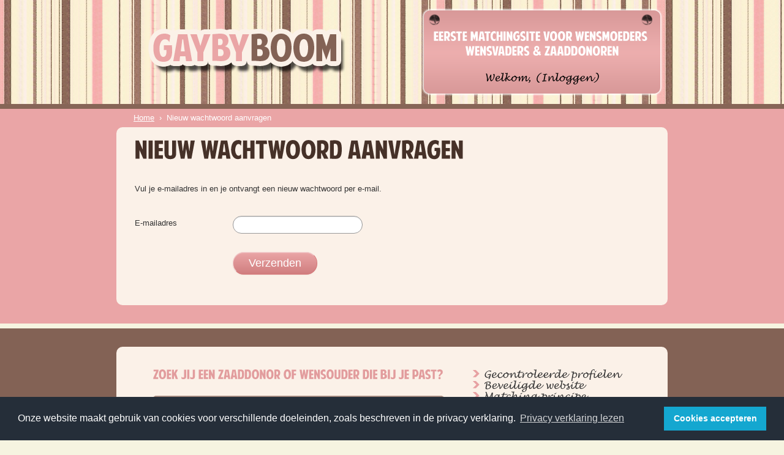

--- FILE ---
content_type: text/html; charset=UTF-8
request_url: https://gaybyboom.nl/wachtwoord-vergeten/
body_size: 2279
content:
<!DOCTYPE html PUBLIC "-//W3C//DTD XHTML 1.0 Strict//EN" "http://www.w3.org/TR/xhtml1/DTD/xhtml1-strict.dtd">

<html>
<head>

<title></title>
<META charset="utf-8" />
<META NAME="description" content="">
<META NAME="keywords" CONTENT="">
<link rel="shortcut icon" type="image/x-icon" href="/favicon.ico" />
<link rel="stylesheet" href="/css/style.css" type="text/css"/>
<script src="/js/jquery-1.7.1.min.js" type="text/javascript"></script>
<script src="/js/jquery.validate.js" type="text/javascript"></script>
<script src="/js/messages_nl.js" type="text/javascript"></script>
<script src="/js/cufon-yui.js" type="text/javascript"></script>
<script src="/js/American_Purpose_400.font.js" type="text/javascript"></script>
<script src="/js/Lucida_Handwriting_italic_400.font.js" type="text/javascript"></script>
<script src="/js/scripts.js" type="text/javascript"></script>
<script src="/js/jquery.movingboxes.min.js" type="text/javascript"></script>
<link rel="stylesheet" type="text/css" href="//cdnjs.cloudflare.com/ajax/libs/cookieconsent2/3.0.3/cookieconsent.min.css" />
<script src="//cdnjs.cloudflare.com/ajax/libs/cookieconsent2/3.0.3/cookieconsent.min.js"></script>
<script>
window.addEventListener("load", function(){
window.cookieconsent.initialise({
  "palette": {
    "popup": {
      "background": "#252e39"
    },
    "button": {
      "background": "#14a7d0"
    }
  },
  "content": {
    "message": "Onze website maakt gebruik van cookies voor verschillende doeleinden, zoals beschreven in de privacy verklaring. ",
    "dismiss": "Cookies accepteren",
    "link": "Privacy verklaring lezen",
    "href": "https://gaybyboom.nl/cookievoorwaarden/"
  }
})});
</script>
<script type="text/javascript">

          var _gaq = _gaq || [];
          _gaq.push(['_setAccount', 'UA-33191253-1']);
          _gaq.push(['_trackPageview']);

          (function() {
            var ga = document.createElement('script'); ga.type =        'text/javascript'; ga.async = true;
            ga.src = ('https:' == document.location.protocol ?        'https://ssl' : 'http://www') + '.google-analytics.com/ga.js';
            var s = document.getElementsByTagName('script')[0];        s.parentNode.insertBefore(ga, s);
          })();

        </script>

</head>
<body>

<div id='blanket'></div>

<div id='hp1small'>
  <div id='inner'>

  <a id='logo' href='/'></a>

  <div id='desc'>
    <div id='copy'>
        Eerste matchingsite voor wensmoeders wensvaders & zaaddonoren
    </div>    
    <div id='login'>
      Welkom, 
        
      (<a href='/inloggen/'>Inloggen</a>)
          </div>

  </div>

  <div id='breadcrumbs'>
    <a href='/'>Home</a>&nbsp;&nbsp;&rsaquo;&nbsp;&nbsp;Nieuw wachtwoord aanvragen  </div>

    
    
  </div>  
</div>
<div id='hp2'>


  <div class='contentbox'>

    <h2>Nieuw wachtwoord aanvragen</h2>

    <form class='form-horizontal' method='POST'>
    <input type='hidden' name='action' value='wwvergeten' />

    <p>Vul je e-mailadres in en je ontvangt een nieuw wachtwoord per e-mail.</p>
    <br />
     <label for='email'>E-mailadres</label>
     <input type='text' name='email' />
     <br />

          
<input type='submit' value='Verzenden' class='btnlight' />     

    </form>
    <br /><br />
  <div class='repairkit'></div>

  </div>

</div>

 
<div id='hp3'>

  <div class='contentbox'>

    <div id='bottom'>
      
        
      
      
      <p>Zoek jij een zaaddonor of wensouder die  bij je past?</p>
      <input type='button' class='bigbtn' value='Maak een account' onClick='window.location.href="/registreren/"' />
      <ul>
        <li>Gecontroleerde profielen</li>
        <li>Beveiligde website</li>
        <li>Matching principe</li>
        <li>Live Chat functie</li>
        <li>Onbeperkt lidmaatschap</li>
      </ul>
      
              
    </div>

  </div>

</div>


<div id='footer'>
  <div class='footermenu'>
    <b>Informatie</b>
    <ul>
    <li><a href='/hoe-werkt-het/' class=''>Hoe werkt het</a></li><li><a href='/faq/' class=''>FAQ</a></li><li><a href='/blog/' class=''>Blog</a></li><li><a href='/over-ons/' class=''>Over ons</a></li><li><a href='/contact/' class=''>Contact</a></li>    </ul>
  </div>
  <div class='footermenu'>
    <b>Info & Advies</b>
    <ul>
    <li><a href='/juridische-aspecten/' class=''>Juridische aspecten</a></li><li><a href='/co-ouderschap/' class=''>Co-ouderschap</a></li><li><a href='/roze-ouderschap/' class=''>Roze ouderschap</a></li><li><a href='/medische-aspecten/' class=''>Medische aspecten</a></li><li><a href='/wensouders-en-zaaddonor/' class=''>Wensouders en zaaddonor</a></li>    </ul>
  </div>
  <div class='footermenu'>
    <b>Algemeen</b>
    <ul>
    <li><a href='/lidmaatschap-kosten/' class=''>Lidmaatschap kosten</a></li><li><a href='/algemene-voorwaarden/' class=''>Algemene voorwaarden</a></li><li><a href='/cookievoorwaarden/' class=''>Cookievoorwaarden</a></li><li><a href='/privacy-policy/' class=''>Privacy Policy</a></li><li><a href='/links/' class=''>Links</a></li>    </ul>
  </div>
  <div class='footermenu'>
  <p><strong>GaybyBoom</strong><br />KvK 55708609<br /><a href="mailto:info@gaybyBoom.nl">info@gaybyBoom.nl</a><br /><a href="mailto:webmaster@gaybyboom.nl">Webmaster mailen</a><br /><a href="../in-de-media/">In de Media</a><br /><a title="Succesverhalen GaybyBoom" href="../succesverhalen/">Succesverhalen</a></p>  </div>

  <div class='repairkit'></div>
</div>

<div id='copyright'>
  Copyright &copy; 2012-2021 GaybyBoom, powered by Idezia</div>


<script type="text/javascript"> Cufon.now(); </script>

</body>
</html>


--- FILE ---
content_type: text/css
request_url: https://gaybyboom.nl/css/style.css
body_size: 17333
content:
/* ***** BASICS ***** */

body {
    background-color:#f6f4e0;
    font-family:"Arial","Verdana";
    font-size:13px;
    color:#333333;
    margin:0px;
}

img {
border:0px;
}

form {
margin:0px;
padding:0px;
}

a {
color:#d48384;
}

ul {
list-style-image:url('../images/bullet.png');
}

.repairkit {
clear:both;
}

h4 { /* Subheader in text */

font-size:18px;
line-height:18px;
color:#463128;
padding-bottom:25px;
margin:0px;

}

.bigbtn {
background-color:#88695c;
font-family:"Arial";
font-size:26px;
font-weight:bold;
color:#FFF;
border-radius:5px;
border-style:solid;
border-width:1px;
border-color: #b5978a #66483c #66483c #b5978a;
padding:7px 20px 7px 20px;

  background-image: -moz-linear-gradient(top, #88695c, #6d5145);
  background-image: -ms-linear-gradient(top, #88695c, #6d5145);
  background-image: -webkit-gradient(linear, 0 0, 0 100%, from(#88695c), to(#6d5145));
  background-image: -webkit-linear-gradient(top, #88695c, #6d5145);
  background-image: -o-linear-gradient(top, #88695c, #6d5145);
  background-image: linear-gradient(top, #88695c, #6d5145);
  -pie-background: linear-gradient(#88695c, #6d5145); 

  -webkit-box-shadow: inset 0 1px 0 rgba(255, 255, 255, 0.2), 0 1px 2px rgba(0, 0, 0, 0.05);
  -moz-box-shadow: inset 0 1px 0 rgba(255, 255, 255, 0.2), 0 1px 2px rgba(0, 0, 0, 0.05);
  box-shadow: inset 0 1px 0 rgba(255, 255, 255, 0.2), 0 1px 2px rgba(0, 0, 0, 0.05);
  cursor: pointer;
  filter: progid:DXImageTransform.Microsoft.gradient(enabled = false);
  behavior: url('/css/PIE.htc');
  position:relative;
}

.btn {
background-color:#88695c;
font-size:20px;
color:#FFF;
border-radius:5px;
border-style:solid;
border-width:1px;
border-color: #b5978a #66483c #66483c #b5978a;
padding:5px 20px 5px 20px;

  background-image: -moz-linear-gradient(top, #88695c, #6d5145);
  background-image: -ms-linear-gradient(top, #88695c, #6d5145);
  background-image: -webkit-gradient(linear, 0 0, 0 100%, from(#88695c), to(#6d5145));
  background-image: -webkit-linear-gradient(top, #88695c, #6d5145);
  background-image: -o-linear-gradient(top, #88695c, #6d5145);
  background-image: linear-gradient(top, #88695c, #6d5145);
  -pie-background: linear-gradient(#88695c, #6d5145); 

  -webkit-box-shadow: inset 0 1px 0 rgba(255, 255, 255, 0.2), 0 1px 2px rgba(0, 0, 0, 0.05);
  -moz-box-shadow: inset 0 1px 0 rgba(255, 255, 255, 0.2), 0 1px 2px rgba(0, 0, 0, 0.05);
  box-shadow: inset 0 1px 0 rgba(255, 255, 255, 0.2), 0 1px 2px rgba(0, 0, 0, 0.05);
  cursor: pointer;
  filter: progid:DXImageTransform.Microsoft.gradient(enabled = false);
  behavior: url('/css/PIE.htc');
  position:relative;

}

.bigbtn:hover,
.btn:hover {
color:#f2cfcf;
}

.btnlight {
background-color:#eaa5a6;
font-size:18px;
color:#FFF;
border-radius:20px;
border-style:solid;
border-width:1px;
border-color: #f2cece #d67577 #d67577 #f2cece;
padding:7px 25px 7px 25px;

  background-image: -moz-linear-gradient(top, #eaa5a6, #d07e7f);
  background-image: -ms-linear-gradient(top, #eaa5a6, #d07e7f);
  background-image: -webkit-gradient(linear, 0 0, 0 100%, from(#eaa5a6), to(#d07e7f));
  background-image: -webkit-linear-gradient(top, #eaa5a6, #d07e7f);
  background-image: -o-linear-gradient(top, #eaa5a6, #d07e7f);
  background-image: linear-gradient(top, #eaa5a6, #d07e7f);
  -pie-background: linear-gradient(#eaa5a6, #d07e7f); 

  -webkit-box-shadow: inset 0 1px 0 rgba(255, 255, 255, 0.2), 0 1px 2px rgba(0, 0, 0, 0.05);
  -moz-box-shadow: inset 0 1px 0 rgba(255, 255, 255, 0.2), 0 1px 2px rgba(0, 0, 0, 0.05);
  box-shadow: inset 0 1px 0 rgba(255, 255, 255, 0.2), 0 1px 2px rgba(0, 0, 0, 0.05);
  cursor: pointer;
  filter: progid:DXImageTransform.Microsoft.gradient(enabled = false);
  behavior: url('/css/PIE.htc');
  position:relative;

}

.btnlight_small {
background-color:#eaa5a6;
font-size:14px;
color:#FFF;
border-radius:20px;
border-style:solid;
border-width:1px;
border-color: #f2cece #d67577 #d67577 #f2cece;
padding:5px 20px 5px 20px;

  background-image: -moz-linear-gradient(top, #eaa5a6, #d07e7f);
  background-image: -ms-linear-gradient(top, #eaa5a6, #d07e7f);
  background-image: -webkit-gradient(linear, 0 0, 0 100%, from(#eaa5a6), to(#d07e7f));
  background-image: -webkit-linear-gradient(top, #eaa5a6, #d07e7f);
  background-image: -o-linear-gradient(top, #eaa5a6, #d07e7f);
  background-image: linear-gradient(top, #eaa5a6, #d07e7f);
  -pie-background: linear-gradient(#eaa5a6, #d07e7f); 

  -webkit-box-shadow: inset 0 1px 0 rgba(255, 255, 255, 0.2), 0 1px 2px rgba(0, 0, 0, 0.05);
  -moz-box-shadow: inset 0 1px 0 rgba(255, 255, 255, 0.2), 0 1px 2px rgba(0, 0, 0, 0.05);
  box-shadow: inset 0 1px 0 rgba(255, 255, 255, 0.2), 0 1px 2px rgba(0, 0, 0, 0.05);
  cursor: pointer;
  filter: progid:DXImageTransform.Microsoft.gradient(enabled = false);
  behavior: url('/css/PIE.htc');
  position:relative;

}

.contentbox {
background-color:#fbf1e8;
width:840px;
margin:0px auto;
border-radius:10px;
padding:20px 30px 20px 30px;
behavior: url('/css/PIE.htc');
position:relative;
}

.contentbox p {
line-height:1.5;
margin:0px;
padding:0px 0px 20px 0px;
}

.contentbox h2 {
font-size:40px;
line-height:36px;
color:#463128;
padding-bottom:30px;
text-transform:uppercase;
margin:0px;
position:relative;
width:620px;
}

.contentbox span {
color:#f5aeac;
}

/* ***** MENUS ***** */

#mainmenu ul {
list-style: none outside none;
margin: 0 auto;
padding:0px;
}

#mainmenu ul li {
float: left;
list-style: none outside none;
margin: 0px 15px 0px 0px;
padding: 0px 0px 0px 0px;
}

#mainmenu ul li a {
}

/* ***** ERRORS ***** */

form label.error {
color:#FF0000;
float:right;
padding-left:5px;
}

form input.error {
border-color:#FF0000;
}

/* ***** HOMEPAGE ***** */

#hp1 {
height:617px;
background-image:url('../images/bg.png');
background-repeat:repeat;
background-position:center top;
border-bottom:solid 8px #876557;
}

#hp1 #inner,
#hp1small #inner {
width:924px;
margin: 0px auto;
position:relative;
}

#hp1 #inner #logo,
#hp1small #inner #logo {
position:absolute;
left:64px;
top:46px;
display:block;
width:324px;
height:76px;
background-image:url('../images/logo.png');
background-repeat:no-repeat;
background-position:top left;
}


#hp1 #inner #desc,
#hp1small #inner #desc {
position:absolute;
right:20px;
top:13px;
display:block;
width:394px;
height:144px;
background-image:url('../images/desc.png');
background-repeat:no-repeat;
background-position:top left;
}

#hp1 #inner #desc #copy,
#hp1small #inner #desc #copy {
text-align:center;
color:#FFF;
padding:35px 10px 0px 10px;
height:70px;
font-size:21px;
}

#belgie {
background-image:url('../images/belgiebanner.png');
width:164px;
height:39px;
display:block;
position:absolute;
top:-90px;
left:-50px;
}

#hp1 #inner #desc #copy h1 {
margin:0px;
padding:0px;
font-size:21px;
color:#FFF;
}

#hp1 #inner #desc #login,
#hp1small #inner #desc #login {
text-align:center;
color:#000;
font-size: 16px;
}

#hp1 #inner #desc #login a,
#hp1small #inner #desc #login a {
color:#000;
text-decoration:underline;
}


#hp1 #inner #brandbox {
position:absolute;
left:0px;
top:172px;
display:block;
width:924px;
height:366px;
background-image:url('../images/brandbox.png');
background-repeat:no-repeat;
background-position:top left;
}

#hp1 #inner #brandbox #inner {
position:relative;
}

#hp1 #inner #brandbox #inner #copy {
position:absolute;
left:70px;
top:114px;
font-family:"arial";
}

#hp1 #inner #brandbox #inner #copy #s1 {
font-size:15px;
position:absolute;
display:block;
left:0px;
top:3px;
width:56px;
text-align:right;
text-transform:uppercase;
}

#hp1 #inner #brandbox #inner #copy #s2 {
font-size:40px;
line-height:40px;
position:absolute;
display:block;
left:60px;
top:0px;
width:380px;
text-transform:uppercase;
}

#hp1 #inner #brandbox #inner #copy #s3 {
font-size:16px;
position:absolute;
display:block;
width:432px;
left:18px;
top:42px;
}

#hp1 #inner #brandbox #inner .bigbtn {
position:absolute;
top:256px;
left:60px;
width:400px!important;
}

#hp1 #inner #brandbox #inner #video {
position:absolute;
top:54px;
right:36px;
width:352px;
height:230px;
border:solid 8px #000;
}

#hp2 {
background-color:#eaa5a6;
padding:30px 0px 30px 0px;
}


#hp2 #waarombox .quote {
width:716px;
height:154px;
margin:0px auto 15px auto;
}

#hp2 #waarombox .quote p {
background-repeat:no-repeat;
background-position:top left;
width:470px;
height:75px;
margin:10px 0px 0px 0px;
padding:12px 30px 0px 63px;
font-family:"Georgia","serif";
color:#FFF;
font-size:18px;
line-height:1.2;
}

#hp2 #waarombox .quote p.tops {
padding-top:23px;
}

#hp2 #waarombox .quote p i {
font-style:normal;
font-size:12px;
display:block;
}

#hp2 #waarombox .quote img {
width:130px;
height:154px;
}

#hp2 #waarombox .q1 p {
background-image:url('../images/quote1.png');
}

#hp2 #waarombox .q2 p {
background-image:url('../images/quote2.png');
}

#hp2 #waarombox .q1 img {
float:left;
}

#hp2 #waarombox .q2 img {
float:right;
}

#hp2 #waarombox .q1 p {
float:left;
}

#hp2 #waarombox .q2 p {
float:right;
}

#hp3 {
margin-top:8px;
background-color:#836255;
padding:30px 0px 30px 0px;
}

#footer {
width:880px;
margin:20px auto 40px auto;
}

#footer .footermenu {
/*width:176px;*/
width:220px;
float:left;
font-size:14px;
color:#5d5d5d;
}

#footer .footermenu p {
margin:0px;
padding:0px;
}

#footer .footermenu p a {
color:#5D5D5D;
text-decoration:none;
}

#footer .footermenu ul {
list-style:none;
margin:0px;
padding:0px;
}

#footer .footermenu ul li a {
color:#5d5d5d;
text-decoration:none;
}

#footer .footermenu ul li a.active {
color:#E7A1A2;
}

#copyright {
width:880px;
margin:0px auto 20px auto;
color:#5d5d5d;
text-align:center;
}

/* ***** SUBPAGES ***** */

#hp1small {
height:170px;
background-image:url('../images/bg.png');
background-repeat:repeat;
background-position:center top;
border-bottom:solid 8px #876557;
}

#hp1small #inner #breadcrumbs {
position:absolute;
top:185px;
left:40px;
color:#FFF;
}

#hp1small #inner #breadcrumbs a {
color:#FFF;
}

#bottom {
margin-top:0px;
margin-bottom:20px;
position:relative;
height:100px;
}

#bottom p {
top:10px;
left:30px;
position:absolute;
color:#E29C9D;
font-size:20px;
text-transform: uppercase;
}

#bottom input {
top:60px;
left:30px;
position:absolute;
width:475px;
}

#bottom ul {
top:0px;
left:530px;
position:absolute;
color#000;
font-size:16px;
}

.rightbar {
float:right;
width:220px;
position:relative;
top:-10px;
left:20px;
}

.submenu {
width:190px;
background-color:#876557;
color:#FFF;
font-size:14px;
padding:15px;
border-radius:10px;
position:relative;
margin-bottom:10px;
behavior: url('/css/PIE.htc');
}

.submenu h3 {
color:#FFF;
padding:0px;
margin:0px 0px 20px 0px;
font-size:16px;
font-weight:bold;
}

.submenu > ul {
list-style:none;
margin:0px;
padding:0px;
}

.submenu li.active a {
color:#E7A1A2;
}

.submenu > ul > li {
margin-bottom:3px;
}

.submenu > ul > li > a {
color:#FFF;
text-decoration:none;
}

.submenu > ul > li > a:hover {
text-decoration:underline;
}

.submenu > ul > li > ul {
padding:0px 0px 0px 20px;
margin:0px;
list-style-type: disc;
}

.submenu > ul > li > ul > li > a {
color:#FFF;
text-decoration:none;
font-style:italic;
}


.submenu > ul > li > ul > li > a:hover {
text-decoration:underline;
}

.submenu > ul > li > ul > li {
margin-top:3px;
}

.reclame {
width:184px;
border:solid 3px #876557;
color:#000;
font-size:14px;
padding:15px;
border-radius:10px;
position:relative;
behavior: url('/css/PIE.htc');
}

/* ***** MATCHES PAGINA ***** */

.match {
margin-bottom:30px;
}

.match img {
margin-right:20px;
}

.match a h3 {
color:#463128;
font-size:20px;
margin:0px;
padding:0px;
}

.match p {
padding-top:15px;
margin-top:0px;
font-weight:bold;
}

.hnote {
color:#eaa5a6;
font-size:14px;
position:absolute;
top:10px;
left:260px;
}

/* ***** CHAT PAGINA ***** */

.chatscrollpane {
width:600px;
height:400px;
overflow-x:hidden;
overflow-y:scroll;
background-color:#FFF;
padding:20px 0px 20px 0px;
}

.msg_self {
margin-bottom:20px;
position:relative;
background-image:url('../images/arrowright.png');
background-repeat:no-repeat;
background-position: right bottom;
}

.msg_other {
position:relative;
margin-bottom:20px;
background-image:url('../images/arrowleft.png');
background-repeat:no-repeat;
background-position: left bottom;
}

.msg_self > div {
background-color:#fdeed7;
padding:15px;
/*border-radius:5px;*/
border-top-left-radius: 50px 15px;
border-bottom-left-radius: 50px 15px;
border-top-right-radius: 50px 15px;
border-bottom-right-radius: 50px 15px;
width:440px;
position:relative;
left:100px;
}

.msg_other > div {
background-color:#eec2c3;
padding:15px;
border-top-left-radius: 50px 15px;
border-bottom-left-radius: 50px 15px;
border-top-right-radius: 50px 15px;
border-bottom-right-radius: 50px 15px;
/*border-radius:5px;*/
width:440px;
position:relative;
left:15px;
}

.msg_self span,
.msg_other span {
color:#999;
font-size:12px;
}


/* ************* REGISTREERPAGINA AV'S************** */

#blanket {
display:none;
position:absolute;
width:100%;
height:100%;
background-color:#000;
opacity:0.4;
filter:alpha(opacity=40); /* For IE8 and earlier */
z-index:99999;
}

#avpopup {
display:none;
position:absolute;
background-color:#FFF;
margin:0px auto 20px auto;
width:600px;
height:520px;
z-index:999999;
border:solid 1px #000;
text-align:center;
border-radius:15px;
}

#avpopup #scroller {
width:540px;
margin:20px 20px 10px 20px;
height:420px;
overflow-y:scroll;
padding:10px;
border:solid 1px #DDD;
text-align:left;
line-height:1.3;
}

#avpopup input {
margin:0px auto 20px auto;
}

/* ****************** FORMS ******************* */

input[type=text],
input[type=password],
select,
textarea {
font-size:15px;
color:#666;
margin-bottom:10px;

border-style:solid;
border-width:1px;
border-color:#999;

  -webkit-box-shadow: inset 0 1px 1px rgba(0, 0, 0, 0.125);
  -moz-box-shadow: inset 0 1px 1px rgba(0, 0, 0, 0.125);
  box-shadow: inset 0 1px 1px rgba(0, 0, 0, 0.125);
  -webkit-transition: border linear 0.2s, box-shadow linear 0.2s;
  -moz-transition: border linear 0.2s, box-shadow linear 0.2s;
  -ms-transition: border linear 0.2s, box-shadow linear 0.2s;
  -o-transition: border linear 0.2s, box-shadow linear 0.2s;
  transition: border linear 0.2s, box-shadow linear 0.2s;

margin-right:5px;
}

input[type=text],
input[type=password],
textarea {
width:180px;
}

select {
width:210px;
}

input[type=checkbox] {
margin:0px 0px 10px 0px;
}

input[type=text],
input[type=password],
select {
padding:5px 15px 5px 15px;
border-radius:20px;
-webkit-border-radius: 20px;
-moz-border-radius: 20px;
behavior: url('/css/PIE.htc');
position:relative;
}

select[multiple] {
padding:5px 5px 5px 15px;
border-radius:20px 0px 0px 20px;
-webkit-border-radius: 20px 0px 0px 20px;
-moz-border-radius: 20px 0px 0px 20px;
behavior: url('/css/PIE.htc');
position:relative;
}

textarea {
padding:15px;
border-radius:20px 0px 0px 20px;
-webkit-border-radius: 20px 0px 0px 20px;
-moz-border-radius: 20px 0px 0px 20px;
behavior: url('/css/PIE.htc');
position:relative;
}

.size1 {
width:30px!important;
}

.size2 {
width:60px!important;
}


.form-horizontal label {
float:left;
width:160px;
padding-top:4px;
}

.form-horizontal input
.form-horizontal select
.form-horizontal textarea {
float:left;
}

.form-horizontal input[type=submit] {
margin-left:160px;
margin-top:20px;
}

.form-horizontal br {
clear:both;
}

.form-horizontal label {
margin-bottom:15px;
}

fieldset {
margin-bottom:15px;
padding:15px;
border:solid 1px #ecc1c1;
border-radius:5px;
-webkit-border-radius: 5px;
-moz-border-radius: 5px;
behavior: url('/css/PIE.htc');
position:relative;
}

fieldset legend {
color:#d48384;
font-weight:bold;
}


input:focus, textarea:focus {
  border-color: rgba(234, 165, 166, 0.8);
  -webkit-box-shadow: inset 0 1px 1px rgba(0, 0, 0, 0.075), 0 0 8px rgba(234, 165, 166, 0.6);
  -moz-box-shadow: inset 0 1px 1px rgba(0, 0, 0, 0.075), 0 0 8px rgba(234, 165, 166, 0.6);
  box-shadow: inset 0 1px 1px rgba(0, 0, 0, 0.075), 0 0 8px rgba(234, 165, 166, 0.6);
  outline: 0;
  outline: thin dotted \9;
  /* IE6-9 */

}
input[type="file"]:focus,
input[type="radio"]:focus,
input[type="checkbox"]:focus,
select:focus {
  border-color: rgba(234, 165, 166, 0.8);
  -webkit-box-shadow: inset 0 1px 1px rgba(0, 0, 0, 0.075), 0 0 8px rgba(234, 165, 166, 0.6);
  -moz-box-shadow: inset 0 1px 1px rgba(0, 0, 0, 0.075), 0 0 8px rgba(234, 165, 166, 0.6);
  box-shadow: inset 0 1px 1px rgba(0, 0, 0, 0.075), 0 0 8px rgba(234, 165, 166, 0.6);
  outline: 0;
  outline: thin dotted \9;
  /* IE6-9 */
}

--- FILE ---
content_type: application/javascript
request_url: https://gaybyboom.nl/js/Lucida_Handwriting_italic_400.font.js
body_size: 23510
content:
/*!
 * The following copyright notice may not be removed under any circumstances.
 * 
 * Copyright:
 * � 1991 Bigelow & Holmes Inc. All Rights Reserved. Pat. Pend. � 1990-1991 Type
 * Solutions, Inc. All Rights Reserved.
 * 
 * Trademark:
 * Lucida� is a registered trademark of Bigelow & Holmes Inc.
 */
Cufon.registerFont({"w":242,"face":{"font-family":"Lucida Handwriting","font-weight":400,"font-style":"italic","font-stretch":"normal","units-per-em":"360","panose-1":"3 1 1 1 1 1 1 1 1 1","ascent":"288","descent":"-72","x-height":"4","cap-height":"4","bbox":"-60 -309.02 482 117.263","underline-thickness":"17.5781","underline-position":"-26.3672","slope":"-11.25","unicode-range":"U+0020-U+007E"},"glyphs":{" ":{"w":121},"!":{"d":"131,-123v-12,24,10,56,-18,55v-28,-1,-11,-35,-8,-55v7,-48,15,-89,12,-131v20,-9,36,-9,38,12v2,12,-19,94,-24,119xm81,-42v23,-8,57,-9,45,26v5,17,-25,16,-31,17v-22,1,-4,-32,-14,-43","w":138},"\"":{"d":"165,-216v-43,10,-13,-73,-33,-86v58,-13,27,47,33,86xm104,-216v-43,10,-14,-71,-33,-86v59,-14,25,50,33,86","w":146},"#":{"d":"243,-116v-3,32,-26,39,-64,38v-8,30,-16,53,-7,77v-16,12,-33,13,-32,-15v0,-14,6,-34,16,-62r-50,0v-12,23,-22,43,-18,65v-26,7,-34,-6,-21,-33v7,-15,10,-22,15,-32v-21,0,-37,3,-52,12v4,-34,24,-35,62,-34r28,-58v-26,0,-49,2,-62,10v5,-33,31,-32,72,-31v14,-39,26,-56,19,-86v13,-4,28,-3,28,15v0,12,-11,44,-23,71r44,0v16,-32,21,-71,68,-63v-11,9,-25,30,-42,63v16,0,30,-3,43,-8v-4,26,-22,28,-53,29r-26,58v24,1,42,-4,55,-16xm116,-100r48,0r25,-58r-45,0"},"$":{"d":"121,0v-50,3,-104,-42,-53,-76v7,32,26,51,58,55r19,-97v-42,-27,-79,-71,-33,-113v14,-13,34,-22,59,-27v1,-11,2,-25,0,-37v24,-7,27,16,19,37v47,0,57,17,38,45v-8,-16,-22,-24,-41,-27r-19,95v25,18,59,44,55,64v0,41,-28,68,-84,80v-3,22,-5,30,-3,48v-30,-3,-19,-20,-15,-47xm169,-241v-25,5,-45,21,-46,48v0,11,10,24,29,38xm143,-21v56,-13,68,-55,17,-86"},"%":{"d":"110,-146v28,0,43,-35,38,-68v-31,-13,-34,-24,-11,-45v26,44,114,27,146,-3v12,-12,17,-11,28,1v-37,27,-168,184,-206,240v-15,22,-23,41,-25,56v-13,-6,-20,-14,-20,-25v2,-38,176,-221,190,-236v-26,12,-45,19,-76,15v2,44,-28,81,-68,82v-28,1,-51,-19,-51,-47v0,-28,35,-86,58,-54v-34,7,-50,84,-3,84xm226,0v-48,0,-63,-67,-31,-96v12,-12,28,-19,48,-22v5,-6,9,-9,15,-9v19,-1,37,33,37,54v0,39,-32,73,-69,73xm232,-18v38,0,52,-63,21,-85v-28,-6,-50,25,-50,51v0,23,10,34,29,34","w":299},"&":{"d":"333,-145v-7,28,-25,36,-59,32v-19,59,-33,97,-12,142v-12,12,-38,21,-37,-7v0,-14,3,-36,9,-67v-32,35,-70,52,-112,52v-50,0,-88,-26,-89,-72v0,-43,28,-74,84,-92v-65,-39,-6,-110,60,-110v33,0,74,19,44,45v-17,-42,-100,-33,-100,15v0,14,8,27,24,39v18,-3,32,-5,48,0v-9,27,-31,34,-58,23v-34,11,-66,39,-66,78v0,33,30,51,66,51v40,0,108,-44,107,-79v3,-18,-26,-18,-28,-33v0,-5,2,-13,7,-22v24,11,78,14,112,5","w":310},"'":{"d":"104,-209v-40,18,-19,-77,-41,-86v21,-13,62,-12,45,23v-1,21,-13,45,-4,63","w":93},"(":{"d":"78,-76v0,-98,84,-206,173,-232v6,0,10,5,14,13v-78,27,-152,121,-153,221v0,55,34,104,85,106v-60,62,-119,-37,-119,-108","w":233},")":{"d":"204,-179v0,97,-85,205,-173,231v-6,0,-10,-5,-14,-13v78,-26,152,-121,152,-221v0,-56,-33,-104,-84,-106v61,-62,119,38,119,109","w":192},"*":{"d":"140,-222v19,11,45,29,49,48v0,6,-5,9,-17,11v-6,-15,-19,-32,-38,-50v-2,22,-1,48,4,66v-40,-4,-25,-25,-19,-64v-19,14,-30,26,-34,36v-31,-23,-8,-25,32,-51v-35,-20,-55,-29,-30,-52v7,13,19,26,37,40v3,-34,-3,-68,37,-66v-9,20,-16,42,-22,66v24,-15,40,-22,48,-22v7,0,11,7,12,22v-19,-9,-33,4,-59,16","w":174},"+":{"d":"243,-130v-4,47,-35,35,-91,38v-5,29,-13,58,-1,80v-16,3,-39,5,-37,-14v1,-17,10,-49,12,-66v-33,-1,-67,2,-84,12v3,-49,36,-35,90,-38v3,-27,16,-63,-3,-81v54,-9,38,39,29,81v34,1,75,-2,85,-12"},",":{"d":"110,-20v1,32,-31,76,-61,75v-8,0,-13,-6,-15,-18v42,9,55,-54,18,-72v22,-17,57,-22,58,15","w":125},"-":{"d":"88,-91v7,-51,61,-16,91,-36v-3,60,-55,18,-91,36","w":173},".":{"d":"56,-42v22,-8,55,-10,45,26v1,19,-44,27,-44,4v0,-10,5,-23,-1,-30","w":118},"\/":{"d":"55,52v-19,-6,-28,-15,-28,-25v-2,-33,125,-277,150,-309v16,-20,34,-30,60,-24v-48,31,-180,265,-182,358","w":164},"0":{"d":"253,-170v0,86,-59,177,-139,177v-49,-1,-75,-43,-75,-96v0,-86,58,-178,137,-178v51,0,77,41,77,97xm162,-247v-52,0,-85,86,-85,148v0,57,18,86,52,86v53,0,86,-85,86,-148v0,-57,-18,-86,-53,-86"},"1":{"d":"195,-267r-47,240v38,-3,72,-9,68,33v-38,-16,-92,4,-138,6v-13,0,-20,-11,-22,-33v17,8,37,3,56,0r39,-196v-35,17,-72,27,-71,-23v34,26,66,-8,115,-27"},"2":{"d":"73,-208v3,-60,154,-90,154,-9v0,43,-49,105,-144,184v55,-5,103,-16,138,0v6,6,9,18,11,38v-44,-21,-125,-10,-178,-3v-13,2,-15,-15,-11,-29v58,-37,145,-110,145,-180v0,-23,-13,-34,-38,-34v-28,0,-53,17,-75,49v-1,-7,-2,-12,-2,-16"},"3":{"d":"54,-42v36,44,135,33,134,-32v-1,-32,-20,-38,-51,-47v-18,5,-34,4,-47,-5v10,-23,26,-31,51,-23v36,-11,54,-32,54,-60v-1,-46,-70,-48,-91,-13v-3,-35,26,-45,61,-45v36,0,65,18,65,52v0,30,-20,53,-60,72v36,10,53,32,53,64v1,51,-49,87,-103,86v-51,-1,-72,-12,-66,-49"},"4":{"d":"187,-95v-5,30,-20,70,-7,95v-18,9,-45,13,-40,-14r14,-81v-24,1,-76,13,-100,13v-18,0,-13,-13,-11,-30v36,-49,61,-101,75,-156v15,-3,31,-9,35,2v-10,39,-60,116,-87,154v34,-6,65,-11,94,-13v5,-37,20,-72,17,-110v32,-12,37,6,30,42r-14,68v43,-2,61,0,61,45v-14,-8,-37,-13,-67,-15"},"5":{"d":"192,-86v0,-51,-53,-68,-106,-56r26,-123v41,9,94,5,128,-6v-7,44,-62,43,-110,37r-17,61v63,-15,113,25,113,83v0,54,-48,99,-103,97v-49,-2,-68,-12,-65,-49v42,49,134,27,134,-44"},"6":{"d":"182,-267v30,0,61,10,51,41v-36,-27,-82,-21,-109,15v-16,22,-27,49,-32,83v33,-60,138,-40,138,35v0,51,-45,100,-96,100v-50,0,-82,-44,-82,-97v0,-90,50,-176,130,-177xm138,-11v57,3,89,-127,15,-127v-29,0,-51,15,-66,45v-2,48,15,80,51,82"},"7":{"d":"217,-227v-53,-9,-157,31,-133,-42v39,16,109,6,168,9r-7,33v-61,57,-137,141,-125,244v-23,4,-46,-3,-44,-22v14,-90,84,-178,141,-222"},"8":{"d":"163,-267v38,0,73,19,73,54v0,31,-19,55,-58,71v27,20,51,48,51,72v0,47,-45,77,-96,77v-46,0,-85,-23,-86,-65v0,-32,24,-61,72,-87v-64,-42,-31,-122,44,-122xm158,-249v-21,0,-40,16,-39,37v-3,17,25,43,44,59v25,-13,38,-31,38,-55v0,-24,-18,-41,-43,-41xm141,-11v29,0,51,-24,53,-51v2,-20,-32,-51,-61,-71v-34,20,-51,44,-51,72v0,27,30,50,59,50"},"9":{"d":"112,7v-30,0,-60,-11,-50,-42v35,28,81,23,109,-14v16,-22,27,-50,32,-84v-33,60,-139,40,-139,-34v0,-52,46,-100,97,-100v50,0,82,43,82,96v0,91,-50,177,-131,178xm157,-249v-57,-4,-90,126,-15,126v29,0,51,-15,66,-45v2,-48,-16,-79,-51,-81"},":":{"d":"56,-42v22,-8,55,-10,45,26v1,19,-44,27,-44,4v0,-10,5,-23,-1,-30xm88,-203v23,-8,55,-10,45,26v1,17,-44,27,-44,4v0,-10,5,-23,-1,-30","w":118},";":{"d":"110,-20v1,32,-31,76,-61,75v-8,0,-13,-6,-15,-18v42,9,55,-54,18,-72v22,-17,57,-22,58,15xm82,-203v23,-9,56,-9,44,26v5,16,-26,15,-31,17v-22,1,-4,-30,-13,-43","w":125},"<":{"d":"95,-102v43,15,74,29,92,41v23,17,34,30,24,56v-23,-33,-103,-67,-158,-90v-4,-3,-8,-9,-12,-17v71,-17,168,-58,215,-96v-1,24,-10,41,-25,50v-31,18,-76,37,-136,56"},"=":{"d":"241,-159v0,68,-144,20,-184,49v2,-51,53,-36,102,-37v40,0,67,-4,82,-12xm236,-97v0,74,-142,12,-201,49v10,-40,13,-36,66,-38v42,-1,116,4,135,-11"},">":{"d":"85,-205v31,37,108,77,165,94v-48,43,-168,65,-212,107v2,-22,12,-39,27,-49v15,-10,58,-27,129,-52v-41,-25,-120,-32,-109,-100"},"?":{"d":"92,-213v4,-54,141,-85,139,-4v10,50,-115,88,-88,148v-12,8,-39,4,-36,-14v-5,-38,88,-87,88,-126v0,-22,-12,-33,-36,-33v-24,0,-45,14,-63,43v-2,-4,-4,-9,-4,-14xm101,-42v23,-9,56,-9,44,26v5,17,-25,16,-31,17v-22,1,-5,-31,-13,-43","w":199},"@":{"d":"66,-95v0,106,126,142,197,70v-2,46,-47,54,-92,55v-76,2,-131,-47,-131,-121v0,-95,92,-184,188,-184v65,0,120,48,120,112v0,50,-34,97,-81,97v-29,0,-39,-29,-34,-65v-32,50,-61,76,-87,76v-22,0,-32,-15,-32,-44v0,-71,65,-135,133,-93v5,-8,20,-8,34,-8v-15,22,-23,50,-23,83v0,18,6,27,19,27v30,1,53,-40,53,-73v0,-54,-47,-94,-102,-94v-85,0,-162,77,-162,162xm239,-169v-44,-46,-101,6,-97,60v3,45,27,29,51,1v16,-18,31,-37,46,-61","w":335},"A":{"d":"233,-268v-11,86,-5,208,40,258v-11,11,-20,17,-28,17v-19,0,-33,-32,-43,-96v-34,4,-70,3,-107,3v-15,33,-35,59,-20,83v-7,2,-44,22,-45,-2v-1,-16,18,-55,36,-84v-22,-1,-41,2,-53,9v6,-27,33,-33,66,-29r5,-7v19,-28,74,-107,113,-141v6,-4,18,-8,36,-11xm108,-107v28,1,71,2,91,-2v-5,-41,-8,-75,-8,-102r0,-13v-21,24,-71,89,-83,117","w":274},"B":{"d":"136,-126v5,-28,17,-32,49,-31v25,-18,37,-36,37,-54v0,-21,-16,-32,-48,-32v-52,0,-99,25,-140,75v-24,-66,88,-99,152,-99v37,0,73,14,73,46v0,25,-17,48,-53,70v34,9,66,28,66,64v0,63,-85,105,-158,102v-50,-3,-52,-18,-43,-64r28,-146v0,-4,-2,-8,-5,-11v15,-6,27,-9,33,-9v18,7,10,15,5,44r-27,141v0,15,14,22,42,22v56,0,111,-57,71,-102v-11,-13,-45,-21,-71,-14v-3,0,-6,-1,-11,-2","w":271},"C":{"d":"81,-101v0,47,26,81,71,81v37,0,70,-17,101,-52v21,46,-72,80,-116,79v-59,0,-97,-38,-97,-98v0,-91,72,-176,160,-176v42,0,87,28,48,60v-14,-28,-35,-42,-61,-42v-61,-1,-106,81,-106,148","w":254},"D":{"d":"174,-244v-65,0,-112,35,-140,78v-22,-69,85,-101,153,-101v78,-1,139,35,139,107v0,103,-110,176,-221,176v-49,0,-42,-27,-33,-75r26,-136v0,-4,-2,-8,-5,-11v16,-6,27,-9,33,-9v18,7,10,15,5,44r-26,142v1,17,13,18,34,18v80,2,151,-58,150,-135v0,-61,-50,-99,-115,-98","w":311},"E":{"d":"215,-162v-14,41,-48,30,-102,32v-3,43,-46,108,31,108v30,0,56,-5,79,-16v-6,45,-63,42,-107,45v-93,7,-41,-85,-42,-137v-12,0,-24,3,-35,8v12,-22,12,-31,42,-30r17,-87v-26,-1,-44,6,-65,21v18,-46,23,-42,97,-42v46,0,102,2,133,-10v-21,31,-20,30,-71,31r-57,0r-18,87v35,1,76,0,98,-10","w":223},"F":{"d":"226,-141v-10,38,-53,28,-101,30r-28,144v0,3,1,6,3,10v-12,6,-23,9,-33,9v-16,0,-8,-11,-5,-29r26,-134v-14,0,-24,3,-37,8v12,-21,12,-30,41,-29r21,-105v-28,0,-48,5,-64,20v15,-47,23,-43,97,-43v46,0,100,1,133,-9v-15,43,-74,30,-129,32r-21,105v35,0,75,1,97,-9","w":220},"G":{"d":"77,-106v0,70,73,109,119,61v16,-15,25,-38,30,-65v-36,0,-65,5,-87,15v6,-55,82,-27,131,-48v-13,47,-35,150,-53,176v-5,8,-22,11,-47,13v13,-17,27,-44,41,-82v-59,69,-171,31,-171,-60v0,-89,96,-171,187,-171v62,0,55,26,27,53v-8,-19,-26,-29,-51,-29v-67,-1,-126,68,-126,137","w":258},"H":{"d":"30,-111v10,-30,24,-37,65,-36r18,-92v-34,8,-59,3,-62,-34v26,19,61,9,104,5r-24,121r93,0v16,-65,24,-107,53,-137v6,-6,26,-6,42,-8v-28,32,-47,81,-59,145v13,1,21,-4,37,-13v-4,26,-16,36,-42,34v-7,36,-13,113,26,109v9,0,19,-4,29,-11v-2,23,-17,35,-46,35v-52,0,-57,-79,-44,-133r-93,0r-25,134v0,2,1,5,2,9v-15,6,-35,16,-42,2r28,-145v-23,-1,-39,4,-60,15","w":311},"I":{"d":"162,-242r-43,219v43,-4,67,-16,70,27v-46,-17,-111,21,-152,0v-4,-5,-6,-14,-7,-26v17,9,28,8,51,4r43,-218v-30,5,-58,8,-57,-26v31,15,89,-10,126,-10v16,0,26,11,28,32v-17,-8,-38,-5,-59,-2","w":196},"J":{"d":"-18,6v-4,51,74,57,94,20v31,-57,44,-183,63,-262v-37,7,-50,11,-57,-23v38,17,109,-29,149,-3v5,5,9,15,11,29v-19,-12,-38,-13,-65,-8v-29,124,-32,304,-162,315v-41,3,-84,-45,-33,-68","w":194},"K":{"d":"294,-23v3,24,-33,45,-54,46v-30,0,-74,-50,-130,-150r-22,114v0,3,1,7,3,11v-15,6,-37,17,-42,1r46,-236v-35,6,-57,2,-62,-35v27,19,60,9,105,5r-26,128v67,-46,107,-88,119,-129v17,9,25,17,25,27v-12,26,-81,80,-112,101v21,40,42,74,63,99v36,43,48,50,87,18","w":265},"L":{"d":"234,-38v-8,44,-69,45,-121,45v-57,0,-60,-26,-50,-79r37,-194v0,-4,-1,-9,-4,-12v16,-6,26,-8,32,-8v19,7,10,14,5,43r-37,200v0,15,17,22,49,22v29,0,58,-5,89,-17","w":220},"M":{"d":"182,-56v-41,-9,-60,-64,-74,-115r-23,116v-4,27,-9,43,7,56v-21,7,-45,13,-48,-9v7,-64,35,-144,49,-206v-6,-23,-20,-64,-31,-68v20,-11,36,-18,47,5v12,24,51,189,81,183v30,1,106,-130,102,-166v23,-7,49,-15,46,12r-23,216v0,23,5,37,14,43v-29,21,-52,20,-51,-31v1,-63,12,-126,17,-187v-19,61,-60,140,-113,151","w":337},"N":{"d":"233,-38v28,-23,57,-181,15,-216v23,-18,53,-22,52,21v-1,42,-19,140,-30,177v-20,72,-45,83,-81,29v-18,-25,-58,-114,-79,-168v-9,50,-29,109,-29,161v0,16,5,27,14,34v-19,9,-49,13,-49,-12v0,-31,36,-168,47,-219v-6,-19,-18,-44,-31,-47v29,-12,37,-22,52,-2v5,6,20,48,51,120v34,81,57,122,68,122","w":293},"O":{"d":"150,7v-101,0,-140,-131,-73,-198v24,-24,52,-37,85,-39v47,-72,159,-30,159,61v0,85,-89,176,-171,176xm169,-129v-44,-2,-34,-50,-21,-82v-41,9,-67,47,-67,97v0,54,35,98,87,98v63,0,116,-75,116,-143v0,-39,-24,-78,-60,-78v-48,-1,-82,62,-55,108","w":311},"P":{"d":"274,-205v-2,67,-79,118,-156,113r-19,99v0,3,1,6,3,10v-12,6,-23,9,-33,9v-16,0,-10,-11,-6,-29r19,-92v-34,-10,-51,-16,-43,-40v13,10,28,17,46,22v2,-31,20,-65,11,-93v16,-6,27,-9,33,-9v18,7,11,15,5,44r-13,61v62,2,114,-32,115,-88v1,-31,-28,-48,-61,-48v-55,0,-99,23,-132,69v-23,-62,87,-90,146,-90v56,0,85,21,85,62","w":247},"Q":{"d":"182,2v-114,37,-184,-114,-104,-193v24,-23,50,-37,84,-39v20,-24,44,-37,73,-37v52,0,89,46,87,101v-1,77,-56,133,-117,160v35,30,74,51,118,61v-52,51,-102,-21,-141,-53xm284,-159v0,-58,-58,-99,-100,-59v-12,13,-19,27,-16,46v-22,-2,-25,-21,-16,-39v-68,5,-93,115,-48,166v15,17,37,27,63,29v-27,-29,-38,-40,-13,-66v6,22,18,43,37,63v50,-13,93,-77,93,-140","w":310},"R":{"d":"179,-244v-60,0,-120,36,-142,77v-33,-62,87,-101,148,-100v58,0,87,19,87,56v0,52,-36,62,-84,85v28,64,53,96,73,96v11,0,22,-8,34,-23v8,25,-30,53,-50,53v-27,0,-57,-37,-88,-112v-9,2,-16,3,-24,1v5,-27,21,-38,46,-31v38,-13,58,-34,58,-64v0,-25,-30,-38,-58,-38xm100,17v-15,6,-35,16,-42,2r41,-214v0,-4,-1,-8,-4,-11v16,-6,26,-9,32,-9v19,7,11,14,6,44r-35,179v0,2,1,5,2,9","w":288},"S":{"d":"93,21v-53,0,-100,-51,-46,-82v1,37,21,61,59,61v29,0,61,-22,61,-49v0,-37,-96,-94,-96,-140v0,-46,44,-78,93,-78v35,0,65,19,39,48v-23,-56,-124,-23,-96,37v19,22,97,81,90,116v0,52,-49,87,-104,87","w":201},"T":{"d":"287,-295v23,53,-40,67,-108,62r-43,220v0,3,1,7,3,11v-23,11,-47,19,-39,-21r42,-210v-35,-1,-71,1,-96,8v10,-34,16,-33,59,-35v68,-4,162,19,182,-35","w":238},"U":{"d":"311,-32v7,23,-25,38,-45,39v-40,2,-52,-39,-45,-85v-35,51,-70,76,-104,76v-37,0,-63,-32,-63,-71v0,-41,16,-97,48,-165v-35,8,-60,1,-62,-34v36,21,43,8,114,4v-41,81,-62,143,-62,186v0,56,57,66,90,27v15,-17,36,-39,46,-71v27,-86,3,-117,76,-125v-23,25,-47,146,-47,197v0,45,28,44,54,22","w":306},"V":{"d":"90,7v12,-75,-11,-182,-35,-249v-4,-11,-13,-18,-23,-24v40,-40,52,-15,72,52v19,62,26,120,26,174v74,-98,111,-166,111,-202v0,-5,-1,-10,-4,-15v14,-10,42,-18,44,4v-16,81,-99,184,-154,246v-8,6,-20,11,-37,14","w":241},"W":{"d":"231,0v-52,-11,-33,-95,-34,-167v-28,49,-49,89,-65,121v-16,32,-15,52,-60,53v14,-91,-7,-223,-35,-284v49,-13,45,10,56,59v9,41,15,98,19,170v39,-81,71,-144,96,-190v12,-3,29,-3,28,12r-9,127v0,44,7,65,20,65v56,-15,97,-159,58,-229v31,-10,53,-2,53,37v0,70,-41,163,-85,204v-16,15,-30,22,-42,22","w":341},"X":{"d":"125,-106v-2,-6,-4,-9,-9,-3v-39,44,-60,82,-62,116v-33,-20,-36,-31,-5,-70v19,-24,41,-46,63,-67v-13,-23,-40,-83,-43,-111v-2,-14,16,-22,31,-27v4,31,27,91,42,116v30,-20,64,-59,60,-106v10,-7,37,-18,37,2v0,48,-52,92,-88,120v15,35,48,80,77,101v11,8,26,9,42,4v-53,91,-117,-31,-145,-75","w":246},"Y":{"d":"135,-139v31,-27,76,-73,86,-108v0,-5,-1,-9,-5,-13v17,-8,37,-13,38,9v-10,40,-75,102,-113,129v-5,40,-20,80,-18,120v-15,6,-37,17,-42,1r23,-121v-11,-53,-41,-119,-76,-142v12,-9,22,-13,28,-13v22,0,49,46,79,138","w":210},"Z":{"d":"213,-243r-112,7v-33,0,-42,-14,-39,-44v20,28,140,21,185,14v-6,28,-5,29,-22,46v-25,24,-145,159,-164,186v79,3,175,-23,164,54v-41,-27,-122,-28,-189,-20v-19,-2,-16,-11,-12,-31v37,-53,117,-135,189,-212","w":230},"[":{"d":"170,35v-6,20,-12,23,-37,23v-55,0,-59,-32,-49,-84r56,-278v29,0,77,1,94,-5v-5,31,-32,25,-67,26r-52,262v-8,39,-14,59,30,61v9,0,17,-2,25,-5","w":195},"\\":{"d":"140,55v14,-88,-60,-312,-93,-360v32,-10,42,6,54,43v22,67,68,189,68,279v0,15,-10,28,-29,38","w":177},"]":{"d":"101,-285v6,-20,12,-24,37,-24v55,-1,59,35,49,85r-55,277v-29,0,-77,-1,-94,5v6,-32,32,-25,67,-25r52,-262v7,-39,14,-60,-30,-61v-8,0,-17,2,-26,5","w":195},"^":{"d":"32,-68v43,-38,114,-136,133,-192v24,6,20,27,28,56v15,53,29,99,51,136v-19,0,-32,-8,-42,-25v-10,-17,-22,-54,-36,-111v-22,42,-59,102,-97,129v-8,6,-21,7,-37,7"},"_":{"d":"15,-3v42,11,159,-14,153,38v-33,-24,-143,17,-153,-38","w":180},"`":{"d":"219,-226v-25,10,-60,-32,-65,-46v0,-6,9,-12,29,-17v7,25,19,46,36,63"},"a":{"d":"380,-144v-31,56,-84,127,-146,135v-35,4,-42,-51,-37,-98v-21,45,-64,111,-113,111v-28,0,-41,-29,-41,-60v-1,-87,81,-177,168,-123v2,-12,21,-17,44,-16v-16,27,-22,70,-23,115v0,26,6,39,18,39v45,-11,88,-68,117,-113xm144,-173v-41,1,-67,60,-65,108v0,24,8,36,23,36v15,6,60,-57,103,-120v-25,-16,-45,-24,-61,-24","w":284},"b":{"d":"135,-14v50,0,79,-66,61,-120v-27,-9,-63,-26,-46,-58v32,2,55,16,72,41v34,16,69,15,101,-5r9,15v-28,21,-65,29,-102,18v17,65,-41,128,-101,127v-65,-1,-75,-55,-61,-125r29,-149v-31,7,-53,-6,-52,-38v24,18,58,12,95,0r-42,208v-11,41,-1,86,37,86","w":236},"c":{"d":"152,-176v-67,0,-108,158,-17,158v43,0,93,-45,151,-134r15,8v-42,72,-97,147,-179,154v-46,4,-76,-36,-76,-84v0,-63,58,-121,122,-121v46,0,65,46,13,56v4,-22,-6,-37,-29,-37","w":205},"d":{"d":"379,-143v-28,54,-95,139,-153,147v-39,6,-39,-66,-31,-107v-27,48,-60,107,-111,107v-29,0,-41,-29,-41,-60v-2,-88,81,-178,167,-122r19,-95v-34,8,-56,1,-60,-32v25,15,73,9,102,-3r-38,193v-6,32,-17,79,10,85v36,-10,101,-85,122,-122xm144,-173v-41,0,-65,61,-65,108v0,24,8,36,23,36v15,7,62,-58,103,-120v-24,-16,-45,-24,-61,-24","w":283},"e":{"d":"207,-153v-1,47,-70,82,-125,80v0,34,15,51,44,51v71,0,129,-73,165,-131r15,9v-35,68,-110,144,-194,148v-44,2,-68,-31,-68,-76v0,-64,51,-123,113,-123v29,0,50,16,50,42xm83,-90v41,0,92,-27,90,-65v-2,-40,-48,-21,-64,3v-12,18,-23,38,-26,62","w":210},"f":{"d":"235,-166v-17,30,-21,24,-75,26r-53,0v-11,62,-29,122,-34,189v0,7,2,13,5,19v-21,6,-42,13,-42,-11v0,-64,26,-135,37,-197v-20,0,-36,3,-50,13v7,-33,16,-34,54,-35v11,-76,41,-145,114,-146v17,-1,36,9,37,24v0,7,-8,14,-23,23v-4,-18,-14,-26,-29,-26v-36,-8,-57,72,-64,125v38,0,97,2,123,-4","w":130},"g":{"d":"103,117v-48,4,-79,-45,-45,-78v29,-28,77,-46,126,-76r6,-69v-15,36,-65,87,-107,89v-26,1,-43,-21,-43,-47v-1,-76,84,-166,165,-118v7,-27,11,-24,45,-29v-10,15,-23,86,-29,150v50,-30,90,-61,117,-93r14,9v-26,34,-70,70,-132,110v1,93,-39,146,-117,152xm199,-151v-52,-65,-127,12,-122,77v4,47,40,23,69,-5v21,-21,38,-44,53,-72xm80,71v0,17,18,27,35,27v45,0,67,-37,67,-111v-33,17,-108,59,-102,84","w":256},"h":{"d":"183,-165v-26,-15,-109,144,-106,156v0,3,1,6,3,9v-10,6,-39,7,-36,-9r52,-263v-30,10,-60,2,-58,-36v26,21,68,13,99,0r-28,145r-21,86v35,-79,71,-118,107,-118v44,0,40,49,41,98v0,37,6,55,17,56v36,-13,73,-70,98,-111r14,8v-26,53,-73,122,-123,134v-42,-3,-40,-50,-41,-102v0,-35,-6,-53,-18,-53","w":269},"i":{"d":"111,-22v52,-12,97,-79,129,-130r15,8v-40,67,-81,148,-153,148v-83,0,-12,-122,-34,-166v27,-6,42,-13,42,13v0,27,-15,80,-17,106v0,15,6,21,18,21xm169,-267v-4,27,-52,65,-67,65v-12,0,-8,-26,-1,-30v19,-1,58,-24,68,-35","w":159},"j":{"d":"-20,117v-17,1,-40,-10,-40,-24v0,-8,9,-17,24,-28v0,48,50,43,65,1v13,-37,37,-159,43,-211v0,-7,-2,-13,-6,-17v27,-6,39,-13,42,13v-20,103,-22,259,-128,266xm170,-267v-4,26,-52,65,-68,65v-12,0,-8,-26,-1,-30v19,-1,58,-24,69,-35","w":102},"k":{"d":"200,-13v-38,-4,-86,-54,-102,-87v-5,29,-21,70,-8,98v-21,6,-40,13,-42,-10v11,-86,34,-175,49,-259v-30,14,-59,2,-45,-35v25,23,53,12,87,-2r-39,198v24,-30,72,-77,106,-85v6,0,12,7,19,23v-27,5,-78,36,-96,56v30,47,55,70,77,70v51,0,82,-71,108,-107r15,9v-31,56,-73,119,-129,131","w":233},"l":{"d":"168,-35v-42,52,-111,53,-111,-18v0,-72,29,-147,41,-217v-32,5,-56,-7,-53,-37v27,16,69,17,94,-1r-46,251v1,45,44,31,64,6v13,-16,38,-50,70,-102r15,10v-24,46,-52,80,-74,108","w":146},"m":{"d":"209,-2v-3,11,-35,10,-32,-9v4,-29,24,-106,25,-133v0,-8,-3,-12,-9,-12v-13,0,-33,22,-56,68v-26,51,-43,69,-34,88v-42,9,-37,-8,-31,-66v4,-34,16,-81,-2,-105v46,-19,50,1,40,59r-5,50v42,-89,80,-133,112,-133v14,0,21,9,21,30v0,19,-14,85,-20,113v21,-43,43,-78,65,-104v22,-26,41,-39,57,-39v58,0,6,99,9,147v0,14,5,21,15,21v22,0,56,-42,103,-126r15,9v-51,99,-95,148,-133,148v-63,0,-24,-105,-20,-153v0,-5,-2,-7,-7,-7v-13,0,-35,25,-68,75v-30,46,-45,72,-45,79","w":386},"n":{"d":"70,-171v13,-4,43,-19,43,12v0,27,-5,68,-8,96v42,-88,79,-132,112,-132v32,0,39,47,39,98v0,36,-3,59,18,66v10,0,21,-8,34,-24v13,-16,34,-48,63,-97r15,8v-26,49,-50,85,-70,109v-20,24,-38,35,-54,35v-45,0,-39,-54,-41,-112v-2,-28,1,-46,-17,-52v-19,-6,-90,107,-104,156v0,3,0,5,2,8v-42,11,-30,-12,-30,-66v0,-35,15,-79,-2,-105","w":290},"o":{"d":"41,-77v0,-56,50,-111,109,-99v-7,-11,-7,-21,1,-30v29,2,53,17,72,44v34,22,69,28,105,6r9,15v-33,22,-61,25,-102,11v8,69,-51,134,-115,134v-47,0,-79,-34,-79,-81xm127,-15v51,-1,86,-73,68,-129v-14,-3,-23,-16,-42,-16v-41,0,-76,46,-76,88v0,31,19,58,50,57","w":241},"p":{"d":"238,-121v0,77,-82,149,-158,110v-5,38,-26,85,-12,122v-21,6,-41,14,-42,-10v14,-100,39,-203,57,-301v-34,9,-56,1,-60,-31v26,15,73,9,102,-3r-14,68v45,-53,127,-28,127,45xm204,-107v0,-62,-60,-79,-98,-32r-20,101v45,53,118,-4,118,-69","w":220},"q":{"d":"43,-57v-1,-86,80,-176,167,-122v2,-12,22,-17,45,-16v-33,83,-61,188,-61,287v0,7,2,13,5,19v-20,6,-41,14,-41,-10v0,-68,26,-139,37,-204v-40,72,-77,107,-111,107v-29,0,-41,-28,-41,-61xm144,-173v-41,0,-65,61,-65,108v0,24,8,36,23,36v15,6,60,-57,103,-120v-24,-16,-45,-24,-61,-24","w":228},"r":{"d":"199,-157v-43,0,-103,103,-110,156v-15,8,-40,8,-37,-10r23,-142v0,-7,-1,-12,-5,-17v19,-6,42,-16,42,9v0,16,-15,77,-19,102v34,-62,67,-123,128,-136v34,5,29,32,-3,52v-4,-9,-11,-14,-19,-14","w":194},"s":{"d":"142,-77v48,-28,58,-37,94,-78r14,8v-25,34,-58,62,-99,85v23,49,-23,93,-69,92v-21,0,-42,-12,-43,-31v9,-33,37,-40,75,-61v-31,-49,-70,-108,-1,-141v40,15,25,42,-7,61xm91,11v28,2,42,-31,30,-57v-34,19,-51,33,-51,43v0,10,7,14,21,14","w":154},"t":{"d":"121,-28v22,0,52,-25,59,-42v24,37,-48,73,-78,74v-31,1,-47,-33,-47,-67v0,-26,15,-88,25,-124v-21,0,-46,-2,-59,6v12,-29,26,-29,66,-28v10,-35,20,-66,65,-59v-9,12,-18,31,-28,59v43,-2,99,6,130,-7v-6,52,-88,21,-138,29v-14,43,-25,94,-24,118v0,27,9,41,29,41","w":158},"u":{"d":"242,-195v35,3,1,40,3,65v-7,29,-14,93,12,93v27,0,63,-39,105,-116r15,9v-48,92,-92,139,-132,139v-37,0,-46,-55,-39,-103v-23,48,-59,104,-108,112v-78,-13,-29,-103,-19,-176v0,-4,-2,-7,-4,-11v16,1,41,-5,40,12v-1,20,-24,90,-24,118v0,17,6,26,18,26v29,8,122,-126,109,-164v10,-3,17,-4,24,-4","w":281},"v":{"d":"134,-32v34,-40,66,-97,74,-152v45,22,27,32,1,78v-20,37,-48,80,-79,104v-6,5,-18,6,-33,7v16,-70,-25,-164,-58,-202v39,-18,47,-5,67,43v14,34,22,74,28,122","w":203},"w":{"d":"319,-159v0,49,-47,166,-99,166v-40,0,-43,-61,-39,-109v-24,47,-41,103,-100,106v15,-65,-9,-165,-37,-202v36,-16,44,-5,58,37v10,29,16,71,19,124v25,-35,59,-87,61,-136v17,-7,36,-11,39,6v-4,32,-12,58,-11,96v0,33,8,49,23,49v36,0,53,-72,52,-118v0,-22,-6,-36,-17,-40v23,-18,51,-19,51,21","w":301},"x":{"d":"327,-144v-42,69,-66,133,-139,133v-27,0,-50,-16,-70,-48v-24,33,-38,64,-44,95v-14,-9,-21,-17,-21,-26v0,-18,18,-47,55,-86v-13,-19,-34,-69,-35,-95v0,-10,12,-17,35,-21v-4,29,8,52,26,92v31,-37,46,-62,46,-86v12,-2,31,-1,31,10v0,17,-23,47,-68,92v17,27,36,41,56,41v35,0,73,-37,113,-110","w":231},"y":{"d":"120,-1v-8,-57,-37,-132,-68,-164v39,-27,54,6,66,43v12,34,22,64,28,91v40,-63,61,-117,64,-164v58,13,27,38,3,90v-31,67,-83,135,-133,176v-24,19,-46,29,-63,29v-25,1,-27,-20,-19,-39v51,19,83,-11,122,-62","w":207},"z":{"d":"71,-125v5,-50,23,-53,78,-53v23,0,39,-3,48,-11v11,19,7,29,-9,48r-64,82v29,-5,47,0,67,15v44,-30,82,-67,114,-110r14,9v-26,41,-65,81,-117,118v26,67,-37,144,-97,144v-27,1,-53,-16,-53,-41v0,-24,36,-57,108,-100v-28,-11,-55,-6,-84,7v-3,-17,2,-32,15,-36v16,-24,59,-73,81,-101v-32,12,-84,7,-101,29xm110,100v41,-1,92,-66,64,-110v-61,39,-92,69,-92,87v0,12,13,24,28,23","w":223},"{":{"d":"77,-141v41,22,56,-26,68,-74v15,-62,41,-93,80,-93v15,0,24,7,25,20v-77,-19,-60,103,-98,139v-12,12,-28,24,-48,30v70,17,31,85,19,131v-5,20,30,26,53,20v-14,39,-97,16,-87,-22v0,-42,62,-102,2,-120v-15,-8,-17,-14,-14,-31","w":201},"|":{"d":"90,-282v44,4,26,34,20,66r-44,223v-4,21,-5,28,-3,45v-36,-5,-29,-11,-23,-45r45,-225v6,-33,10,-43,5,-64","w":108},"}":{"d":"181,-156v-1,33,-35,24,-47,46v-8,15,-18,53,-24,78v-14,56,-40,84,-80,84v-14,0,-21,-6,-22,-18v75,16,63,-99,92,-136v10,-12,22,-25,41,-37v-77,-6,-12,-90,-7,-127v2,-23,-32,-29,-54,-20v11,-43,99,-17,88,20v2,17,-30,82,-30,98v0,16,28,18,43,12","w":153},"~":{"d":"120,-98v-29,-22,-56,-12,-57,23v-11,-3,-17,-10,-17,-21v0,-39,51,-52,90,-25v30,21,81,45,83,-13v11,4,17,12,17,22v0,43,-61,56,-99,24"},"\u00a0":{"w":121}}});


--- FILE ---
content_type: application/javascript
request_url: https://gaybyboom.nl/js/American_Purpose_400.font.js
body_size: 118750
content:
/*!
 * The following copyright notice may not be removed under any circumstances.
 * 
 * Copyright:
 * Copyright (c) 2011 by The Fontry. All rights reserved.
 * 
 * Trademark:
 * American Purpose is a trademark of The Fontry.
 * 
 * Description:
 * Copyright (c) 2011 by . All rights reserved.
 * 
 * Manufacturer:
 * The Fontry
 */
Cufon.registerFont({"w":278,"face":{"font-family":"American Purpose","font-weight":400,"font-stretch":"normal","units-per-em":"360","panose-1":"0 0 0 0 0 0 0 0 0 0","ascent":"270","descent":"-90","x-height":"5","bbox":"4 -269.674 281.611 56.2209","underline-thickness":"18","underline-position":"-18","unicode-range":"U+0020-U+0192"},"glyphs":{" ":{"w":72},"E":{"d":"132,0r-118,0r0,-262r118,0r0,50r-60,0r0,57r58,0r0,47r-58,0r0,57r60,0r0,51","w":141,"k":{"z":-2,"y":-4,"x":-4,"w":-5,"v":-4,"t":-4,"s":-2,"r":-2,"q":-2,"o":-2,"j":-4,"g":-2,"c":-2,"a":-2,"'":-5,"C":-2,"A":-2,":":-3,";":-3,"?":-1,".":-4,",":-4,"\"":-5,"!":-5,"Z":-2,"Y":-4,"X":-4,"W":-5,"V":-4,"T":-4,"S":-2,"Q":-2,"O":-2,"J":-4,"G":-2}},"F":{"d":"14,0r0,-262r122,0r0,50r-64,0r0,57r62,0r0,47r-62,0r0,108r-58,0","w":145,"k":{"z":1,"y":-4,"x":-1,"w":-5,"v":-4,"t":-4,"s":-2,"r":-2,"q":-2,"o":-2,"j":39,"g":-2,"c":-2,"a":11,"'":-5,"_":47,"C":-2,"A":11,":":3,";":3,".":36,"-":1,",":36,"&":9,"\"":-5,"!":-5,"Z":1,"Y":-4,"X":-1,"W":-5,"V":-4,"T":-4,"S":-2,"Q":-2,"O":-2,"J":39,"G":-2}},"G":{"d":"8,-131v0,-71,36,-138,110,-138v17,0,40,4,57,17r-10,66v-6,-14,-19,-26,-35,-28v-41,-4,-56,34,-61,68v-2,15,-6,101,35,102v33,1,35,-43,32,-66r-25,0r0,-47r79,0v9,83,0,171,-94,162v-71,-7,-88,-72,-88,-136","w":201,"k":{"z":5,"y":21,"x":11,"w":9,"v":12,"t":19,"s":1,"r":-4,"q":-4,"o":-4,"j":2,"g":-4,"c":-4,"a":2,"'":7,"_":27,"C":-4,"A":2,"@":-4,"?":14,".":4,"-":-2,",":4,"\"":7,"Z":5,"Y":21,"X":11,"W":9,"V":12,"T":19,"S":1,"Q":-4,"O":-4,"J":2,"G":-4}},"H":{"d":"13,0r0,-262r58,0r0,105r47,0r0,-105r59,0r0,262r-59,0r0,-110r-47,0r0,110r-58,0","w":189},"I":{"d":"15,0r0,-262r59,0r0,262r-59,0","w":89},"J":{"d":"82,-68r0,-194r58,0r0,201v1,72,-85,78,-133,52r2,-56v10,14,26,25,44,25v16,0,29,-4,29,-28","w":154,"k":{"a":4,"_":22,"A":4,".":4,",":4}},"K":{"d":"73,-168r49,-94r63,0r-57,106r55,156r-63,0r-35,-104v-17,21,-11,66,-12,104r-59,0r0,-262r59,0r0,94","w":188,"k":{"z":1,"y":22,"x":4,"w":14,"v":18,"t":2,"s":13,"r":17,"q":17,"o":18,"g":17,"c":17,"a":16,"'":-4,"_":-4,"C":17,"A":16,"@":18,"?":4,".":-4,"-":25,",":-4,"&":11,"\"":-4,"!":1,"Z":1,"Y":22,"X":4,"W":14,"V":18,"T":2,"S":13,"Q":17,"O":18,"G":17}},"L":{"d":"135,0r-121,0r0,-262r57,0r0,211r64,0r0,51","w":144,"k":{"y":42,"w":25,"v":32,"u":4,"t":39,"s":9,"r":11,"q":11,"o":12,"j":-4,"g":11,"c":11,"a":-2,"'":36,"C":11,"A":-2,"@":10,":":-3,";":-3,"?":28,".":-3,"-":25,",":-3,"&":4,"\"":36,"Y":42,"W":25,"V":32,"U":4,"T":39,"S":9,"Q":11,"O":12,"J":-4,"G":11}},"M":{"d":"152,-126r-40,113r-41,-113r0,126r-57,0r0,-262r61,0r37,118r36,-118r60,0r0,262r-56,0r0,-126","w":222},"N":{"d":"71,0r-57,0r0,-262r49,0r55,129r0,-129r56,0r0,262r-47,0r-56,-128r0,128","w":187},"O":{"d":"109,-215v-33,0,-40,48,-40,84v0,36,7,89,40,89v33,0,40,-53,40,-89v0,-36,-7,-84,-40,-84xm109,5v-77,0,-100,-71,-100,-137v0,-66,24,-137,100,-137v76,0,101,71,101,137v0,66,-24,137,-101,137","w":218,"k":{"z":12,"y":19,"x":16,"w":6,"v":9,"t":12,"s":-2,"r":-5,"q":-5,"o":-5,"j":4,"g":-5,"c":-5,"a":7,"'":3,"_":36,"C":-5,"A":7,"@":-4,":":1,";":1,"?":13,".":14,"-":-1,",":14,"&":2,"\"":3,"0":-5,"Z":12,"Y":19,"X":16,"W":6,"V":9,"T":12,"S":-2,"Q":-5,"O":-5,"J":4,"G":-5}},"P":{"d":"71,0r-57,0r0,-262v18,0,44,-5,81,-5v72,0,103,100,75,160v-19,41,-58,57,-99,39r0,68xm71,-215r0,97v25,20,53,-5,51,-47v-2,-51,-23,-60,-51,-50","w":187,"k":{"z":12,"y":14,"x":14,"w":4,"v":5,"t":6,"s":-4,"r":-4,"q":-4,"o":-4,"j":29,"g":-4,"c":-4,"a":12,"'":-2,"_":68,"C":-4,"A":12,"@":-3,":":-1,";":-1,"?":8,".":43,"-":1,",":43,"\"":-2,"Z":12,"Y":14,"X":14,"W":4,"V":5,"T":6,"S":-4,"Q":-4,"O":-4,"J":29,"G":-4}},"Q":{"d":"104,5v-73,-3,-95,-73,-95,-137v0,-67,25,-137,102,-137v78,0,103,71,103,138v0,55,-18,113,-69,131v22,55,-60,76,-85,34r17,-23v7,13,33,14,27,-6xm153,-102v-26,-4,-27,30,-20,56v11,-13,20,-40,20,-56xm95,-42v-6,-23,-8,-55,7,-74v12,-15,37,-18,52,-15v0,-37,-9,-84,-43,-84v-33,0,-43,47,-43,84v0,29,6,68,27,89","w":222,"k":{"z":12,"y":19,"x":17,"w":7,"v":7,"t":12,"s":-2,"r":-5,"q":-5,"o":-5,"j":4,"g":-5,"c":-5,"a":6,"'":3,"_":36,"C":-5,"A":6,"@":-4,":":1,";":1,"?":13,".":14,"-":-1,",":14,"&":2,"\"":3,"Z":12,"Y":19,"X":17,"W":7,"V":7,"T":12,"S":-2,"Q":-5,"O":-5,"J":4,"G":-5}},"R":{"d":"81,-267v67,-2,101,31,96,108v-3,44,-20,65,-44,74r44,85r-62,0r-38,-81r-6,0r0,81r-57,0r0,-262v15,0,50,-5,67,-5xm71,-123v35,13,50,-16,50,-48v0,-29,-16,-53,-50,-45r0,93","w":184,"k":{"z":4,"y":12,"x":9,"w":3,"v":5,"t":5,"s":-4,"r":-3,"q":-3,"o":-3,"g":-3,"c":-3,"a":6,"'":-2,"C":-3,"A":6,":":-1,";":-1,"?":9,".":4,"-":3,",":4,"&":8,"\"":-2,"!":-3,"Z":4,"Y":12,"X":9,"W":3,"V":5,"T":5,"S":-4,"Q":-3,"O":-3,"G":-3}},"S":{"d":"22,-11r3,-58v18,31,70,43,74,11v6,-58,-72,-39,-87,-87v-29,-92,56,-153,131,-109r-8,68v-15,-40,-67,-32,-69,7v-1,19,7,28,24,35v36,15,61,24,67,71v10,76,-80,96,-135,62","w":164,"k":{"z":3,"y":11,"x":6,"w":10,"v":11,"t":11,"s":10,"r":2,"q":2,"o":2,"j":-4,"g":2,"c":2,"a":1,"'":7,"_":18,"C":2,"A":1,"@":2,":":1,";":1,"?":13,".":-1,"-":4,",":-1,"&":-1,"\"":7,"!":1,"Z":3,"Y":11,"X":6,"W":10,"V":11,"T":11,"S":10,"Q":2,"O":2,"J":-4,"G":2}},"T":{"d":"60,-212r-53,0r4,-50r153,0r5,50r-50,0r0,212r-59,0r0,-212","w":176,"k":{"z":2,"y":1,"x":1,"w":-2,"s":5,"r":12,"q":12,"o":12,"j":32,"g":12,"c":12,"a":24,"'":-2,"_":38,"C":12,"A":24,"@":21,":":36,";":36,"?":-3,".":32,"-":40,",":32,"&":25,"\"":-2,"!":-4,"Z":2,"Y":1,"X":1,"W":-2,"S":5,"Q":12,"O":12,"J":32,"G":12}},"U":{"d":"97,5v-53,0,-83,-24,-83,-77r0,-190r58,0r0,187v0,18,1,31,25,31v24,0,25,-13,25,-31r0,-187r58,0r0,190v0,53,-30,77,-83,77","w":194,"k":{"z":4,"y":1,"x":3,"a":2,"_":22,"A":2,".":4,",":4,"Z":4,"Y":1,"X":3}},"V":{"d":"96,-58r30,-204r60,0r-54,262r-72,0r-55,-262r61,0","w":191,"k":{"z":2,"y":-4,"x":-2,"w":-4,"v":-4,"s":5,"r":9,"q":9,"o":9,"j":25,"g":9,"c":9,"a":22,"'":-4,"_":36,"C":9,"A":22,"@":13,":":15,";":15,".":29,"-":18,",":29,"&":22,"\"":-4,"!":-3,"Z":2,"Y":-4,"X":-2,"W":-4,"V":-4,"S":5,"Q":9,"O":9,"J":25,"G":9}},"W":{"d":"108,-262r43,0r26,156r17,-156r60,0r-48,262r-53,0r-23,-145r-23,145r-54,0r-48,-262r60,0r17,156","w":259,"k":{"z":1,"y":-5,"x":-2,"w":-5,"v":-4,"t":-2,"s":4,"r":6,"q":6,"o":6,"j":22,"g":6,"c":6,"a":20,"'":-4,"_":32,"C":6,"A":20,"@":7,":":13,";":13,".":22,"-":14,",":22,"&":14,"\"":-4,"!":-2,"Z":1,"Y":-5,"X":-2,"W":-5,"V":-4,"T":-2,"S":4,"Q":6,"O":6,"J":22,"G":6}},"X":{"d":"124,0r-29,-94r-28,94r-63,0r53,-135r-50,-127r61,0r27,91r28,-91r61,0r-50,127r52,135r-62,0","w":190,"k":{"z":-1,"y":-2,"x":-4,"w":-1,"v":-2,"u":4,"t":1,"s":11,"r":17,"q":17,"o":16,"g":14,"c":14,"a":14,"'":-4,"C":14,"A":14,"@":18,":":-2,";":-2,"?":4,".":-3,"-":25,",":-3,"&":11,"\"":-4,"Z":-1,"Y":-2,"X":-4,"W":-1,"V":-2,"U":4,"T":1,"S":11,"Q":17,"O":16,"G":14}},"Y":{"d":"74,-85r-70,-177r64,0r35,114r35,-114r64,0r-70,177r0,85r-58,0r0,-85","w":206,"k":{"z":3,"y":-4,"x":-1,"w":-5,"v":-4,"u":1,"t":1,"s":11,"r":19,"q":19,"o":19,"j":44,"g":19,"c":19,"a":28,"'":-4,"_":54,"C":19,"A":28,"@":24,":":30,";":30,"?":2,".":36,"-":36,",":36,"&":32,"\"":-4,"Z":3,"Y":-4,"X":-1,"W":-5,"V":-4,"U":1,"T":1,"S":11,"Q":19,"O":19,"J":44,"G":19}},"Z":{"d":"15,-212r0,-50r140,0r0,38r-76,173r64,0r0,51r-134,0r0,-33r81,-179r-75,0","w":164,"k":{"z":2,"y":-2,"w":-5,"v":-4,"t":-2,"s":5,"r":9,"q":9,"o":9,"j":5,"g":9,"c":9,"a":8,"'":-4,"C":9,"A":8,"@":18,":":6,";":6,"?":-1,".":2,",":2,"&":11,"\"":-4,"!":-4,"Z":2,"Y":-2,"W":-5,"V":-4,"T":-2,"S":5,"Q":9,"O":9,"J":5,"G":9}},"D":{"d":"71,-47v63,23,57,-75,55,-114v-2,-52,-27,-62,-55,-52r0,166xm14,0r0,-262v55,-6,137,-15,159,40v15,38,15,134,1,172v-25,69,-86,47,-160,50","w":194,"k":{"z":11,"y":14,"x":13,"w":4,"v":5,"t":8,"s":-3,"r":-5,"q":-5,"o":-5,"j":7,"g":-5,"c":-5,"a":6,"'":1,"_":32,"C":-5,"A":6,"@":-4,":":-4,";":-4,"?":11,".":9,"-":-1,",":9,"&":1,"\"":1,"!":-1,"Z":11,"Y":14,"X":13,"W":4,"V":5,"T":8,"S":-3,"Q":-5,"O":-5,"J":7,"G":-5}},"1":{"d":"7,-212r32,-50r54,0r0,262r-60,0r0,-212r-26,0","w":107,"k":{"!":-2,"0":-1,"8":-2,"9":-1,"6":-1,"5":-1,"1":4}},"5":{"d":"149,-212r-74,0r-7,60v51,-24,105,7,105,66v0,86,-93,111,-159,75r4,-59v23,39,82,47,94,-1v10,-46,-48,-55,-74,-26r-28,-12r19,-153r120,0r0,50","w":180,"k":{"'":12,"_":27,"@":-2,":":3,";":3,"?":18,".":5,"-":-1,",":5,"&":-1,"\"":12,"!":2,"0":-1,"8":-4,"2":13,"9":9,"3":4,"6":-2,"7":13,"4":-3,"5":1,"1":14}},"4":{"d":"104,-209r-43,109r46,0r0,-109r-3,0xm163,-262r0,162r21,0r0,46r-21,0r0,54r-56,0r0,-54r-99,0r0,-44r71,-164r84,0","w":191,"k":{"'":9,"_":14,"@":-1,":":4,";":4,"?":14,".":4,"-":3,",":4,"&":-1,"\"":9,"8":-4,"2":12,"9":6,"3":1,"6":-1,"7":7,"4":-4,"5":1,"1":13}},"7":{"d":"9,-212r0,-50r148,0r0,39r-80,223r-63,0r79,-212r-84,0","w":165,"k":{"'":-6,"_":65,"@":16,":":15,";":15,"?":-1,".":47,"-":24,",":47,"&":24,"\"":-6,"!":-2,"0":9,"8":9,"2":-1,"9":3,"3":2,"6":13,"7":-3,"4":29,"5":10,"1":2}},"6":{"d":"8,-117v0,-94,68,-189,154,-136r-7,66v-7,-17,-20,-27,-35,-27v-34,0,-52,41,-51,66v46,-38,116,-15,116,62v0,57,-37,91,-85,91v-69,0,-92,-59,-92,-122xm98,-121v-23,0,-33,18,-33,40v0,19,9,39,31,40v24,1,35,-14,35,-39v0,-25,-10,-41,-33,-41","w":192,"k":{"'":14,"_":29,"@":-2,":":3,";":3,"?":18,".":4,"-":-1,",":4,"&":-1,"\"":14,"!":1,"0":-4,"8":-5,"2":12,"9":6,"3":2,"6":-4,"7":12,"4":-5,"1":14}},"3":{"d":"166,-73v0,84,-103,96,-158,57r9,-54v11,16,32,28,52,28v21,0,38,-11,38,-34v0,-38,-37,-35,-75,-35r0,-43v33,1,71,-1,71,-36v0,-44,-63,-28,-80,-5r-11,-56v47,-25,122,-31,143,22v14,35,3,78,-30,92v27,8,41,36,41,64","w":172,"k":{"_":24,"@":-1,":":2,";":2,"?":5,".":4,"-":4,",":4,"!":-3,"0":-1,"8":-4,"2":6,"9":2,"6":-2,"7":2,"4":-5,"1":6}},"9":{"d":"84,-39v40,0,52,-38,46,-69v-15,36,-86,34,-104,3v-38,-61,-11,-159,57,-164v73,-5,108,51,108,134v0,68,-16,139,-98,140v-25,0,-48,-4,-66,-16r3,-59v13,23,34,31,54,31xm99,-129v44,-4,43,-88,0,-90v-46,0,-48,95,0,90","w":199,"k":{"'":1,"_":36,"@":-4,"?":11,".":13,"-":-1,",":13,"&":3,"\"":1,"!":-2,"0":-5,"8":-2,"2":11,"9":-4,"3":8,"6":-5,"7":9,"4":-1,"5":-1,"1":5}},"2":{"d":"36,-180r-31,-57v21,-19,50,-32,85,-32v74,1,91,55,73,119v-10,39,-35,70,-59,99r62,0r0,51r-147,0r0,-41v37,-33,69,-65,89,-117v10,-26,6,-61,-32,-57v-19,2,-35,17,-40,35","w":177,"k":{"'":-4,"@":1,":":-1,";":-1,"?":3,".":-3,"-":7,",":-3,"&":3,"\"":-4,"!":-5,"0":-2,"8":-1,"9":-4,"3":-1,"6":-1,"7":-3,"4":8,"5":-1,"1":2}},"8":{"d":"185,-54v-8,79,-166,79,-175,0v-3,-32,2,-70,35,-82v-57,-39,-23,-143,52,-133v75,-9,110,92,54,133v33,12,37,50,34,82xm97,-42v19,0,32,-13,33,-36v1,-28,-15,-39,-33,-39v-17,0,-32,11,-32,39v0,23,14,36,32,36xm97,-153v40,-1,40,-66,0,-66v-39,0,-39,65,0,66","w":195,"k":{"'":7,"_":23,"@":-2,":":2,";":2,"?":12,".":2,"-":5,",":2,"\"":7,"!":2,"0":-2,"8":-5,"2":7,"9":2,"6":-2,"7":9,"4":-2,"1":12}},"0":{"d":"107,-215v-25,0,-38,24,-38,83v0,59,13,90,38,90v25,0,37,-31,37,-90v0,-59,-12,-83,-37,-83xm107,-269v80,0,99,74,99,137v0,63,-19,137,-99,137v-80,0,-99,-74,-99,-137v0,-63,19,-137,99,-137","w":213,"k":{"o":-5,"'":3,"_":36,"@":-4,"?":12,".":14,"-":-1,",":14,"&":1,"\"":3,"0":-5,"8":-2,"2":13,"9":-2,"3":8,"6":-5,"7":10,"4":1,"5":1,"1":8,"O":-5}},"!":{"d":"43,-268v31,0,33,24,33,33v-2,67,-15,106,-16,160r-35,0v-1,-52,-13,-93,-16,-160v0,-9,3,-33,34,-33xm43,-58v-18,0,-32,15,-32,32v0,17,14,32,32,32v18,0,32,-15,32,-32v0,-17,-14,-32,-32,-32","w":83,"k":{"'":-5,"\"":-5}},"\"":{"d":"74,-158r-6,-109r41,0r-6,109r-29,0xm16,-158r-7,-109r42,0r-7,109r-28,0","w":118,"k":{"z":2,"y":-4,"x":-4,"w":-4,"v":-4,"t":-2,"s":3,"r":3,"q":3,"o":3,"j":54,"g":3,"c":3,"a":25,"C":3,"A":25,"0":3,"8":7,"9":1,"6":3,"7":-4,"4":24,"5":6,"1":1,"Z":2,"Y":-4,"X":-4,"W":-4,"V":-4,"T":-2,"Q":3,"O":3,"J":54,"G":3}},"$":{"d":"10,-58r37,-26v5,22,42,37,54,13v5,-12,-2,-24,-19,-32v-36,-16,-73,-25,-73,-74v0,-37,17,-59,55,-63r-1,-22r35,0r-2,21v18,1,38,9,51,26r-33,34v-5,-27,-57,-31,-57,2v0,27,32,34,53,40v58,17,55,115,-12,117r1,22r-35,0r2,-21v-19,-2,-42,-13,-56,-37","w":160,"k":{"8":-1,"2":5,"9":3,"3":1,"7":4,"4":-2,"1":4}},"&":{"d":"108,-162v33,-3,43,-60,6,-62v-36,0,-26,51,-6,62xm136,-59v-17,-14,-32,-33,-46,-53v-17,5,-27,20,-27,38v1,38,55,41,73,15xm235,-32r-32,35r-32,-29v-39,49,-150,38,-158,-31v-5,-40,11,-77,49,-91v-13,-14,-21,-36,-20,-58v3,-44,39,-65,78,-62v42,3,64,32,61,74v-2,32,-21,48,-47,60v7,11,20,27,32,38v6,-8,15,-20,20,-28r38,30v-6,9,-16,21,-23,30v12,12,23,23,34,32","w":237,"k":{"z":-3,"y":42,"w":22,"v":27,"t":36,"s":9,"r":5,"q":5,"o":5,"j":-4,"g":3,"c":5,"a":-2,"C":5,"A":-2,"0":5,"2":4,"9":11,"3":-1,"6":4,"7":11,"4":3,"1":15,"Z":-3,"Y":42,"W":22,"V":27,"T":36,"S":9,"Q":5,"O":5,"J":-4,"G":3}},",":{"d":"42,-58v44,10,45,54,4,90r-11,0v6,-6,12,-26,6,-26v-19,0,-30,-13,-30,-32v0,-19,13,-32,31,-32","w":85,"k":{"z":-6,"y":36,"x":-3,"w":22,"v":29,"u":4,"t":32,"s":7,"r":14,"q":14,"o":14,"j":-7,"g":14,"c":14,"a":-6,"'":43,"C":14,"A":-6,"\"":43,"0":14,"8":2,"2":3,"9":13,"3":-3,"6":10,"7":7,"4":11,"5":3,"1":18,"Z":-6,"Y":36,"X":-3,"W":22,"V":29,"U":4,"T":32,"S":7,"Q":14,"O":14,"J":-7,"G":14}},"-":{"d":"14,-139r86,0r0,47r-86,0r0,-47","w":114,"k":{"z":25,"y":36,"x":25,"w":14,"v":18,"t":40,"s":8,"r":-1,"q":-1,"o":-1,"j":25,"g":-1,"c":-1,"a":14,"C":-1,"A":14,"0":-1,"8":5,"2":36,"9":4,"3":18,"6":-1,"7":31,"4":2,"5":3,"1":22,"Z":25,"Y":36,"X":25,"W":14,"V":18,"T":40,"S":8,"Q":-1,"O":-1,"J":25,"G":-1}},".":{"d":"43,6v-18,0,-32,-14,-32,-32v0,-18,14,-32,32,-32v17,0,31,14,31,32v0,18,-14,32,-31,32","w":84,"k":{"z":-6,"y":36,"x":-3,"w":22,"v":29,"u":4,"t":32,"s":7,"r":14,"q":14,"o":14,"j":-7,"g":14,"c":14,"a":-6,"'":43,"C":14,"A":-6,"\"":43,"0":14,"8":2,"2":3,"9":13,"3":-3,"6":10,"7":7,"4":11,"5":3,"1":18,"Z":-6,"Y":36,"X":-3,"W":22,"V":29,"U":4,"T":32,"S":7,"Q":14,"O":14,"J":-7,"G":14}},"?":{"d":"52,-75v-10,-57,53,-65,53,-112v0,-41,-62,-26,-76,1r-22,-56v48,-45,157,-33,156,43v0,27,-8,53,-34,72v-21,15,-38,25,-35,52r-42,0xm73,-58v18,0,32,15,32,32v0,17,-14,32,-32,32v-17,0,-31,-15,-31,-32v0,-17,14,-32,31,-32","w":170,"k":{"'":-4,"\"":-4}},";":{"d":"42,-58v44,10,45,54,4,90r-11,0v5,-6,12,-26,6,-26v-19,0,-30,-13,-30,-32v0,-19,13,-32,31,-32xm42,-186v17,0,33,14,33,32v0,18,-16,32,-33,32v-18,0,-31,-14,-31,-32v0,-18,13,-32,31,-32","w":85,"k":{"z":-3,"y":30,"x":-2,"w":13,"v":15,"t":36,"s":1,"r":1,"q":1,"o":1,"g":1,"c":1,"a":-3,"C":1,"A":-3,"8":2,"2":6,"9":1,"6":1,"7":8,"4":11,"5":4,"1":18,"Z":-3,"Y":30,"X":-2,"W":13,"V":15,"T":36,"S":1,"Q":1,"O":1,"G":1}},":":{"d":"42,6v-17,0,-31,-14,-31,-32v0,-18,14,-32,31,-32v18,0,32,14,32,32v0,18,-14,32,-32,32xm42,-122v-17,0,-31,-14,-31,-32v0,-18,14,-32,31,-32v18,0,32,14,32,32v0,18,-14,32,-32,32","w":84,"k":{"z":-3,"y":30,"x":-2,"w":13,"v":15,"t":36,"s":1,"r":1,"q":1,"o":1,"g":1,"c":1,"a":-3,"C":1,"A":-3,"8":2,"2":6,"9":1,"6":1,"7":8,"4":11,"5":4,"1":18,"Z":-3,"Y":30,"X":-2,"W":13,"V":15,"T":36,"S":1,"Q":1,"O":1,"G":1}},"@":{"d":"201,-48v-17,0,-27,-10,-27,-24v-9,19,-29,26,-47,26v-52,0,-59,-57,-47,-99v14,-49,60,-75,94,-44r2,-10r41,4r-18,110v-3,19,16,12,25,0v36,-50,23,-141,-43,-141v-33,0,-78,-2,-101,28v-27,35,-38,91,-21,132v27,65,135,59,179,15r4,19v-38,43,-136,54,-188,19v-84,-57,-42,-216,31,-242v72,-26,170,-12,190,47v22,68,-13,160,-74,160xm119,-97v5,27,44,19,42,-7v-1,-23,23,-70,-6,-70v-32,0,-39,55,-36,77","w":290,"k":{"z":14,"y":17,"x":18,"w":5,"v":8,"t":8,"s":-3,"r":-4,"q":-4,"o":-4,"j":29,"g":-4,"c":-4,"a":14,"C":-4,"A":14,"0":-4,"8":2,"2":10,"9":-5,"3":11,"6":-4,"7":7,"4":8,"5":1,"1":5,"Z":14,"Y":17,"X":18,"W":5,"V":8,"T":8,"S":-3,"Q":-4,"O":-4,"J":29,"G":-4}},"A":{"d":"124,-50r-52,0r-5,50r-62,0r47,-262r91,0r47,262r-60,0xm103,-212r-9,0r-15,115r39,0","w":195,"k":{"z":-4,"y":28,"x":14,"w":20,"v":22,"u":2,"t":24,"s":8,"r":6,"q":6,"o":7,"j":-5,"g":6,"c":6,"'":25,"_":-3,"C":6,":":-3,";":-3,"?":25,".":-6,"-":14,",":-6,"&":3,"\"":25,"Z":-4,"Y":28,"X":14,"W":20,"V":22,"U":2,"T":24,"S":8,"Q":6,"O":7,"J":-5,"G":6}},"B":{"d":"71,-115r0,66v37,8,53,-4,53,-31v0,-35,-22,-39,-53,-35xm71,-214r0,58v27,3,46,2,46,-31v0,-30,-19,-34,-46,-27xm190,-74v0,71,-70,73,-149,73v-9,0,-18,1,-27,1r0,-262v25,-1,50,-5,77,-5v45,0,83,25,83,70v0,23,-12,46,-36,55v35,6,52,32,52,68","w":197,"k":{"z":5,"y":23,"x":12,"w":14,"v":16,"t":15,"s":10,"r":1,"q":1,"j":-1,"g":1,"c":1,"a":3,"'":12,"_":25,"C":1,"A":3,":":4,";":4,"?":18,".":4,"-":4,",":4,"&":-1,"\"":12,"!":2,"Z":5,"Y":23,"X":12,"W":14,"V":16,"T":15,"S":10,"Q":1,"J":-1,"G":1}},"C":{"d":"68,-126v0,60,41,116,84,58r1,61v-85,41,-144,-27,-144,-123v0,-72,27,-139,105,-139v15,0,32,5,44,16r-8,67v-13,-24,-26,-27,-34,-27v-34,1,-48,50,-48,87","w":167,"k":{"x":1,"w":-3,"v":-2,"t":-2,"s":2,"r":9,"q":9,"o":10,"g":9,"c":9,"a":2,"'":-5,"_":4,"C":9,"A":2,"@":10,":":1,";":1,"?":-1,"-":22,"&":5,"\"":-5,"!":-4,"X":1,"W":-3,"V":-2,"T":-2,"S":2,"Q":9,"O":10,"G":9}},"_":{"d":"121,6r0,41r-110,0r0,-41r110,0","w":132,"k":{"y":54,"w":32,"v":36,"u":22,"t":38,"s":18,"r":36,"q":36,"o":36,"j":4,"g":36,"c":36,"a":-3,"C":36,"A":-3,"0":36,"8":24,"2":4,"9":22,"3":7,"6":32,"7":4,"4":40,"5":11,"1":17,"Y":54,"W":32,"V":36,"U":22,"T":38,"S":18,"Q":36,"O":36,"J":4,"G":36}},"'":{"d":"16,-158r-7,-109r42,0r-7,109r-28,0","w":60,"k":{"z":2,"y":-4,"x":-4,"w":-4,"v":-4,"t":-2,"s":3,"r":3,"q":3,"o":3,"j":54,"g":3,"c":3,"a":25,"C":3,"A":25,"0":3,"8":7,"9":1,"6":3,"7":-4,"4":24,"5":6,"1":1,"Z":2,"Y":-4,"X":-4,"W":-4,"V":-4,"T":-2,"Q":3,"O":3,"J":54,"G":3}},"a":{"d":"124,-50r-52,0r-5,50r-62,0r47,-262r91,0r47,262r-60,0xm103,-212r-9,0r-15,115r39,0","w":195,"k":{"z":-4,"y":28,"x":14,"w":20,"v":22,"u":2,"t":24,"s":8,"r":6,"q":6,"o":7,"j":-5,"g":6,"c":6,"'":25,"_":-3,"C":6,":":-3,";":-3,"?":25,".":-6,"-":14,",":-6,"&":3,"\"":25,"Z":-4,"Y":28,"X":14,"W":20,"V":22,"U":2,"T":24,"S":8,"Q":6,"O":7,"J":-5,"G":6}},"b":{"d":"71,-115r0,66v37,8,53,-4,53,-31v0,-35,-22,-39,-53,-35xm71,-214r0,58v27,3,46,2,46,-31v0,-30,-19,-34,-46,-27xm190,-74v0,71,-70,73,-149,73v-9,0,-18,1,-27,1r0,-262v25,-1,50,-5,77,-5v45,0,83,25,83,70v0,23,-12,46,-36,55v35,6,52,32,52,68","w":197,"k":{"z":5,"y":23,"x":12,"w":14,"v":16,"t":15,"s":10,"r":1,"q":1,"j":-1,"g":1,"c":1,"a":3,"'":12,"_":25,"C":1,"A":3,":":4,";":4,"?":18,".":4,"-":4,",":4,"&":-1,"\"":12,"!":2,"Z":5,"Y":23,"X":12,"W":14,"V":16,"T":15,"S":10,"Q":1,"J":-1,"G":1}},"c":{"d":"68,-126v0,60,41,116,84,58r1,61v-85,41,-144,-27,-144,-123v0,-72,27,-139,105,-139v15,0,32,5,44,16r-8,67v-13,-24,-26,-27,-34,-27v-34,1,-48,50,-48,87","w":167,"k":{"x":1,"w":-3,"v":-2,"t":-2,"s":2,"r":9,"q":9,"o":10,"g":9,"c":9,"a":2,"'":-5,"_":4,"A":2,"@":10,":":1,";":1,"?":-1,"-":22,"&":5,"\"":-5,"!":-4,"X":1,"W":-3,"V":-2,"T":-2,"S":2,"Q":9,"O":10,"G":9}},"d":{"d":"71,-47v63,23,57,-75,55,-114v-2,-52,-27,-62,-55,-52r0,166xm14,0r0,-262v55,-6,137,-15,159,40v15,38,15,134,1,172v-25,69,-86,47,-160,50","w":194,"k":{"z":11,"y":14,"x":13,"w":4,"v":5,"t":8,"s":-3,"r":-5,"q":-5,"o":-5,"j":7,"g":-5,"c":-5,"a":6,"'":1,"_":32,"C":-5,"A":6,"@":-4,":":-4,";":-4,"?":11,".":9,"-":-1,",":9,"&":1,"\"":1,"!":-1,"Z":11,"Y":14,"X":13,"W":4,"V":5,"T":8,"S":-3,"Q":-5,"O":-5,"J":7,"G":-5}},"e":{"d":"132,0r-118,0r0,-262r118,0r0,50r-60,0r0,57r58,0r0,47r-58,0r0,57r60,0r0,51","w":141,"k":{"z":-2,"y":-4,"x":-4,"w":-5,"v":-4,"t":-4,"s":-2,"r":-2,"q":-2,"o":-2,"j":-4,"g":-2,"c":-2,"a":-2,"'":-5,"C":-2,"A":-2,":":-3,";":-3,"?":-1,".":-4,",":-4,"\"":-5,"!":-5,"Z":-2,"Y":-4,"X":-4,"W":-5,"V":-4,"T":-4,"S":-2,"Q":-2,"O":-2,"J":-4,"G":-2}},"f":{"d":"14,0r0,-262r122,0r0,50r-64,0r0,57r62,0r0,47r-62,0r0,108r-58,0","w":145,"k":{"z":1,"y":-4,"x":-1,"w":-5,"v":-4,"t":-4,"s":-2,"r":-2,"q":-2,"o":-2,"j":39,"g":-2,"c":-2,"a":11,"'":-5,"_":47,"C":-2,"A":11,":":3,";":3,".":36,"-":1,",":36,"&":9,"\"":-5,"!":-5,"Z":1,"Y":-4,"X":-1,"W":-5,"V":-4,"T":-4,"S":-2,"Q":-2,"O":-2,"J":39,"G":-2}},"g":{"d":"8,-131v0,-71,36,-138,110,-138v17,0,40,4,57,17r-10,66v-6,-14,-19,-26,-35,-28v-41,-4,-56,34,-61,68v-2,15,-6,101,35,102v33,1,35,-43,32,-66r-25,0r0,-47r79,0v9,83,0,171,-94,162v-71,-7,-88,-72,-88,-136","w":201,"k":{"z":5,"y":21,"x":11,"w":9,"v":12,"t":19,"s":1,"r":-4,"q":-4,"o":-4,"j":2,"g":-4,"c":-4,"a":2,"'":7,"_":27,"C":-4,"A":2,"@":-4,"?":14,".":4,"-":-2,",":4,"\"":7,"Z":5,"Y":21,"X":11,"W":9,"V":12,"T":19,"S":1,"Q":-4,"O":-4,"J":2}},"h":{"d":"13,0r0,-262r58,0r0,105r47,0r0,-105r59,0r0,262r-59,0r0,-110r-47,0r0,110r-58,0","w":189},"i":{"d":"15,0r0,-262r59,0r0,262r-59,0","w":89},"j":{"d":"82,-68r0,-194r58,0r0,201v1,72,-85,78,-133,52r2,-56v10,14,26,25,44,25v16,0,29,-4,29,-28","w":154,"k":{"a":4,"_":22,"A":4,".":4,",":4}},"k":{"d":"73,-168r49,-94r63,0r-57,106r55,156r-63,0r-35,-104v-17,21,-11,66,-12,104r-59,0r0,-262r59,0r0,94","w":188,"k":{"z":1,"y":22,"x":4,"w":14,"v":18,"t":2,"s":13,"r":17,"q":17,"o":18,"g":17,"c":17,"a":16,"'":-4,"_":-4,"C":17,"A":16,"@":18,"?":4,".":-4,"-":25,",":-4,"&":11,"\"":-4,"!":1,"Z":1,"Y":22,"X":4,"W":14,"V":18,"T":2,"S":13,"Q":17,"O":18,"G":17}},"l":{"d":"135,0r-121,0r0,-262r57,0r0,211r64,0r0,51","w":144,"k":{"y":42,"w":25,"v":32,"u":4,"t":39,"s":9,"r":11,"q":11,"o":12,"j":-4,"g":11,"c":11,"a":-2,"'":36,"C":11,"A":-2,"@":10,":":-3,";":-3,"?":28,".":-3,"-":25,",":-3,"&":4,"\"":36,"Y":42,"W":25,"V":32,"U":4,"T":39,"S":9,"Q":11,"O":12,"J":-4,"G":11}},"m":{"d":"152,-126r-40,113r-41,-113r0,126r-57,0r0,-262r61,0r37,118r36,-118r60,0r0,262r-56,0r0,-126","w":222},"n":{"d":"71,0r-57,0r0,-262r49,0r55,129r0,-129r56,0r0,262r-47,0r-56,-128r0,128","w":187},"o":{"d":"109,-215v-33,0,-40,48,-40,84v0,36,7,89,40,89v33,0,40,-53,40,-89v0,-36,-7,-84,-40,-84xm109,5v-77,0,-100,-71,-100,-137v0,-66,24,-137,100,-137v76,0,101,71,101,137v0,66,-24,137,-101,137","w":218,"k":{"z":12,"y":19,"x":16,"w":6,"v":9,"t":12,"s":-2,"r":-5,"q":-5,"o":-5,"j":4,"g":-5,"c":-5,"a":7,"'":3,"_":36,"C":-5,"A":7,"@":-4,":":1,";":1,"?":13,".":14,"-":-1,",":14,"&":2,"\"":3,"0":-5,"Z":12,"Y":19,"X":16,"W":6,"V":9,"T":12,"S":-2,"Q":-5,"J":4,"G":-5}},"p":{"d":"71,0r-57,0r0,-262v18,0,44,-5,81,-5v72,0,103,100,75,160v-19,41,-58,57,-99,39r0,68xm71,-215r0,97v25,20,53,-5,51,-47v-2,-51,-23,-60,-51,-50","w":187,"k":{"z":12,"y":14,"x":14,"w":4,"v":5,"t":6,"s":-4,"r":-4,"q":-4,"o":-4,"j":29,"g":-4,"c":-4,"a":12,"'":-2,"_":68,"C":-4,"A":12,"@":-3,":":-1,";":-1,"?":8,".":43,"-":1,",":43,"\"":-2,"Z":12,"Y":14,"X":14,"W":4,"V":5,"T":6,"S":-4,"Q":-4,"O":-4,"J":29,"G":-4}},"q":{"d":"104,5v-73,-3,-95,-73,-95,-137v0,-67,25,-137,102,-137v78,0,103,71,103,138v0,55,-18,113,-69,131v22,55,-60,76,-85,34r17,-23v7,13,33,14,27,-6xm153,-102v-26,-4,-27,30,-20,56v11,-13,20,-40,20,-56xm95,-42v-6,-23,-8,-55,7,-74v12,-15,37,-18,52,-15v0,-37,-9,-84,-43,-84v-33,0,-43,47,-43,84v0,29,6,68,27,89","w":222,"k":{"z":12,"y":19,"x":17,"w":7,"v":7,"t":12,"s":-2,"q":-5,"o":-5,"j":4,"g":-5,"c":-5,"a":6,"'":3,"_":36,"C":-5,"A":6,"@":-4,":":1,";":1,"?":13,".":14,"-":-1,",":14,"&":2,"\"":3,"Z":12,"Y":19,"X":17,"W":7,"V":7,"T":12,"S":-2,"O":-5,"J":4,"G":-5}},"r":{"d":"81,-267v67,-2,101,31,96,108v-3,44,-20,65,-44,74r44,85r-62,0r-38,-81r-6,0r0,81r-57,0r0,-262v15,0,50,-5,67,-5xm71,-123v35,13,50,-16,50,-48v0,-29,-16,-53,-50,-45r0,93","w":184,"k":{"z":4,"y":12,"x":9,"w":3,"v":5,"t":5,"s":-4,"r":-3,"q":-3,"o":-3,"g":-3,"c":-3,"a":6,"'":-2,"C":-3,"A":6,":":-1,";":-1,"?":9,".":4,"-":3,",":4,"&":8,"\"":-2,"!":-3,"Z":4,"Y":12,"X":9,"W":3,"V":5,"T":5,"S":-4,"Q":-3,"O":-3,"G":-3}},"s":{"d":"22,-11r3,-58v18,31,70,43,74,11v6,-58,-72,-39,-87,-87v-29,-92,56,-153,131,-109r-8,68v-15,-40,-67,-32,-69,7v-1,19,7,28,24,35v36,15,61,24,67,71v10,76,-80,96,-135,62","w":164,"k":{"z":3,"y":11,"x":6,"w":10,"v":11,"t":11,"s":10,"r":2,"q":2,"o":2,"j":-4,"g":2,"c":2,"a":1,"'":7,"_":18,"C":2,"A":1,"@":2,":":1,";":1,"?":13,".":-1,"-":4,",":-1,"&":-1,"\"":7,"!":1,"Z":3,"Y":11,"X":6,"W":10,"V":11,"T":11,"Q":2,"O":2,"J":-4,"G":2}},"t":{"d":"60,-212r-53,0r4,-50r153,0r5,50r-50,0r0,212r-59,0r0,-212","w":176,"k":{"z":2,"y":1,"x":1,"w":-2,"t":-1,"s":5,"r":12,"q":12,"o":12,"j":32,"g":12,"c":12,"a":24,"'":-2,"_":38,"C":12,"A":24,"@":21,":":36,";":36,"?":-3,".":32,"-":40,",":32,"&":25,"\"":-2,"!":-4,"Z":2,"Y":1,"X":1,"W":-2,"T":-1,"S":5,"Q":12,"O":12,"J":32,"G":12}},"u":{"d":"97,5v-53,0,-83,-24,-83,-77r0,-190r58,0r0,187v0,18,1,31,25,31v24,0,25,-13,25,-31r0,-187r58,0r0,190v0,53,-30,77,-83,77","w":194,"k":{"z":4,"y":1,"x":3,"a":2,"_":22,"A":2,".":4,",":4,"Z":4,"Y":1,"X":3}},"v":{"d":"96,-58r30,-204r60,0r-54,262r-72,0r-55,-262r61,0","w":191,"k":{"z":2,"y":-4,"x":-2,"w":-4,"v":-4,"s":5,"r":9,"q":9,"o":9,"j":25,"g":9,"c":9,"a":22,"'":-4,"_":36,"C":9,"A":22,"@":13,":":15,";":15,".":29,"-":18,",":29,"&":22,"\"":-4,"!":-3,"Z":2,"Y":-4,"X":-2,"W":-4,"V":-4,"S":5,"Q":9,"O":9,"J":25,"G":9}},"w":{"d":"108,-262r43,0r26,156r17,-156r60,0r-48,262r-53,0r-23,-145r-23,145r-54,0r-48,-262r60,0r17,156","w":259,"k":{"z":1,"y":-5,"x":-2,"w":-5,"v":-4,"t":-2,"s":4,"r":6,"q":6,"o":6,"j":22,"g":6,"c":6,"a":20,"'":-4,"_":32,"C":6,"A":20,"@":7,":":13,";":13,".":22,"-":14,",":22,"&":14,"\"":-4,"!":-2,"Z":1,"Y":-5,"X":-2,"V":-4,"T":-2,"S":4,"Q":6,"O":6,"J":22,"G":6}},"x":{"d":"124,0r-29,-94r-28,94r-63,0r53,-135r-50,-127r61,0r27,91r28,-91r61,0r-50,127r52,135r-62,0","w":190,"k":{"z":-1,"y":-2,"x":-4,"w":-1,"v":-2,"u":4,"t":1,"s":11,"r":17,"q":17,"o":16,"g":14,"c":14,"a":14,"'":-4,"C":14,"A":14,"@":18,":":-2,";":-2,"?":4,".":-3,"-":25,",":-3,"&":11,"\"":-4,"Z":-1,"Y":-2,"W":-1,"V":-2,"U":4,"T":1,"S":11,"Q":17,"O":16,"G":14}},"y":{"d":"74,-85r-70,-177r64,0r35,114r35,-114r64,0r-70,177r0,85r-58,0r0,-85","w":206,"k":{"z":3,"y":-4,"x":-1,"w":-5,"v":-4,"u":1,"t":1,"s":11,"r":19,"q":19,"o":19,"j":44,"g":19,"c":19,"a":28,"'":-4,"_":54,"C":19,"A":28,"@":24,":":30,";":30,"?":2,".":36,"-":36,",":36,"&":32,"\"":-4,"Z":3,"X":-1,"W":-5,"V":-4,"U":1,"T":1,"S":11,"Q":19,"O":19,"J":44,"G":19}},"z":{"d":"15,-212r0,-50r140,0r0,38r-76,173r64,0r0,51r-134,0r0,-33r81,-179r-75,0","w":164,"k":{"z":2,"y":-2,"w":-5,"v":-4,"t":-2,"s":5,"r":9,"q":9,"o":9,"j":5,"g":9,"c":9,"a":8,"'":-4,"C":9,"A":8,"@":18,":":6,";":6,"?":-1,".":2,",":2,"&":11,"\"":-4,"!":-4,"Y":-2,"W":-5,"V":-4,"T":-2,"S":5,"Q":9,"O":9,"J":5,"G":9}},"\u00a0":{"w":90},"(":{"d":"139,-1v-70,0,-127,-58,-127,-128v0,-70,57,-127,127,-127v70,0,127,57,127,127v0,70,-57,128,-127,128xm139,-18v61,0,110,-51,110,-111v0,-60,-49,-109,-110,-109v-60,0,-110,49,-110,109v0,60,50,111,110,111xm139,-26v-56,0,-103,-46,-103,-103v0,-56,47,-101,103,-101v56,0,102,45,102,101v0,57,-46,103,-102,103xm139,-42v28,0,48,-22,58,-38v-38,10,-77,10,-116,0v10,16,30,38,58,38xm78,-86v41,9,82,9,123,0r19,-31r-162,0xm126,-129r27,0r-14,-32xm79,-187v12,10,22,43,39,28v-7,-13,-10,-28,-18,-40v-3,-4,-23,10,-21,12xm173,-154r26,-33v2,-2,-18,-16,-21,-12v-9,12,-11,27,-17,40v-2,1,9,7,12,5xm236,-4v-10,2,3,-16,-9,-14v-1,-8,10,-3,15,-4v1,5,-2,4,-6,4r0,14xm247,-4v-8,1,-2,-12,-4,-18v10,-2,7,9,9,14v2,-5,-1,-16,8,-14r0,18v-6,1,-2,-10,-3,-14v-3,4,0,14,-7,14r-3,-14r0,14"},")":{"d":"139,-1v-70,0,-127,-58,-127,-128v0,-70,57,-127,127,-127v70,0,127,57,127,127v0,70,-57,128,-127,128xm139,-18v61,0,110,-51,110,-111v0,-60,-49,-109,-110,-109v-60,0,-110,49,-110,109v0,60,50,111,110,111xm139,-26v-56,0,-103,-46,-103,-103v0,-56,47,-101,103,-101v56,0,102,45,102,101v0,57,-46,103,-102,103xm139,-42v28,0,48,-22,58,-38v-38,10,-77,10,-116,0v10,16,30,38,58,38xm78,-86v41,9,82,9,123,0r19,-31r-162,0xm126,-129r27,0r-14,-32xm79,-187v12,10,22,43,39,28v-7,-13,-10,-28,-18,-40v-3,-4,-23,10,-21,12xm173,-154r26,-33v2,-2,-18,-16,-21,-12v-9,12,-11,27,-17,40v-2,1,9,7,12,5xm236,-4v-10,2,3,-16,-9,-14v-1,-8,10,-3,15,-4v1,5,-2,4,-6,4r0,14xm247,-4v-8,1,-2,-12,-4,-18v10,-2,7,9,9,14v2,-5,-1,-16,8,-14r0,18v-6,1,-2,-10,-3,-14v-3,4,0,14,-7,14r-3,-14r0,14"},"*":{"d":"139,-1v-70,0,-127,-58,-127,-128v0,-70,57,-127,127,-127v70,0,127,57,127,127v0,70,-57,128,-127,128xm139,-18v61,0,110,-51,110,-111v0,-60,-49,-109,-110,-109v-60,0,-110,49,-110,109v0,60,50,111,110,111xm139,-26v-56,0,-103,-46,-103,-103v0,-56,47,-101,103,-101v56,0,102,45,102,101v0,57,-46,103,-102,103xm139,-42v28,0,48,-22,58,-38v-38,10,-77,10,-116,0v10,16,30,38,58,38xm78,-86v41,9,82,9,123,0r19,-31r-162,0xm126,-129r27,0r-14,-32xm79,-187v12,10,22,43,39,28v-7,-13,-10,-28,-18,-40v-3,-4,-23,10,-21,12xm173,-154r26,-33v2,-2,-18,-16,-21,-12v-9,12,-11,27,-17,40v-2,1,9,7,12,5xm236,-4v-10,2,3,-16,-9,-14v-1,-8,10,-3,15,-4v1,5,-2,4,-6,4r0,14xm247,-4v-8,1,-2,-12,-4,-18v10,-2,7,9,9,14v2,-5,-1,-16,8,-14r0,18v-6,1,-2,-10,-3,-14v-3,4,0,14,-7,14r-3,-14r0,14"},"+":{"d":"139,-1v-70,0,-127,-58,-127,-128v0,-70,57,-127,127,-127v70,0,127,57,127,127v0,70,-57,128,-127,128xm139,-18v61,0,110,-51,110,-111v0,-60,-49,-109,-110,-109v-60,0,-110,49,-110,109v0,60,50,111,110,111xm139,-26v-56,0,-103,-46,-103,-103v0,-56,47,-101,103,-101v56,0,102,45,102,101v0,57,-46,103,-102,103xm139,-42v28,0,48,-22,58,-38v-38,10,-77,10,-116,0v10,16,30,38,58,38xm78,-86v41,9,82,9,123,0r19,-31r-162,0xm126,-129r27,0r-14,-32xm79,-187v12,10,22,43,39,28v-7,-13,-10,-28,-18,-40v-3,-4,-23,10,-21,12xm173,-154r26,-33v2,-2,-18,-16,-21,-12v-9,12,-11,27,-17,40v-2,1,9,7,12,5xm236,-4v-10,2,3,-16,-9,-14v-1,-8,10,-3,15,-4v1,5,-2,4,-6,4r0,14xm247,-4v-8,1,-2,-12,-4,-18v10,-2,7,9,9,14v2,-5,-1,-16,8,-14r0,18v-6,1,-2,-10,-3,-14v-3,4,0,14,-7,14r-3,-14r0,14"},"<":{"d":"139,-1v-70,0,-127,-58,-127,-128v0,-70,57,-127,127,-127v70,0,127,57,127,127v0,70,-57,128,-127,128xm139,-18v61,0,110,-51,110,-111v0,-60,-49,-109,-110,-109v-60,0,-110,49,-110,109v0,60,50,111,110,111xm139,-26v-56,0,-103,-46,-103,-103v0,-56,47,-101,103,-101v56,0,102,45,102,101v0,57,-46,103,-102,103xm139,-42v28,0,48,-22,58,-38v-38,10,-77,10,-116,0v10,16,30,38,58,38xm78,-86v41,9,82,9,123,0r19,-31r-162,0xm126,-129r27,0r-14,-32xm79,-187v12,10,22,43,39,28v-7,-13,-10,-28,-18,-40v-3,-4,-23,10,-21,12xm173,-154r26,-33v2,-2,-18,-16,-21,-12v-9,12,-11,27,-17,40v-2,1,9,7,12,5xm236,-4v-10,2,3,-16,-9,-14v-1,-8,10,-3,15,-4v1,5,-2,4,-6,4r0,14xm247,-4v-8,1,-2,-12,-4,-18v10,-2,7,9,9,14v2,-5,-1,-16,8,-14r0,18v-6,1,-2,-10,-3,-14v-3,4,0,14,-7,14r-3,-14r0,14"},"=":{"d":"139,-1v-70,0,-127,-58,-127,-128v0,-70,57,-127,127,-127v70,0,127,57,127,127v0,70,-57,128,-127,128xm139,-18v61,0,110,-51,110,-111v0,-60,-49,-109,-110,-109v-60,0,-110,49,-110,109v0,60,50,111,110,111xm139,-26v-56,0,-103,-46,-103,-103v0,-56,47,-101,103,-101v56,0,102,45,102,101v0,57,-46,103,-102,103xm139,-42v28,0,48,-22,58,-38v-38,10,-77,10,-116,0v10,16,30,38,58,38xm78,-86v41,9,82,9,123,0r19,-31r-162,0xm126,-129r27,0r-14,-32xm79,-187v12,10,22,43,39,28v-7,-13,-10,-28,-18,-40v-3,-4,-23,10,-21,12xm173,-154r26,-33v2,-2,-18,-16,-21,-12v-9,12,-11,27,-17,40v-2,1,9,7,12,5xm236,-4v-10,2,3,-16,-9,-14v-1,-8,10,-3,15,-4v1,5,-2,4,-6,4r0,14xm247,-4v-8,1,-2,-12,-4,-18v10,-2,7,9,9,14v2,-5,-1,-16,8,-14r0,18v-6,1,-2,-10,-3,-14v-3,4,0,14,-7,14r-3,-14r0,14"},"[":{"d":"139,-1v-70,0,-127,-58,-127,-128v0,-70,57,-127,127,-127v70,0,127,57,127,127v0,70,-57,128,-127,128xm139,-18v61,0,110,-51,110,-111v0,-60,-49,-109,-110,-109v-60,0,-110,49,-110,109v0,60,50,111,110,111xm139,-26v-56,0,-103,-46,-103,-103v0,-56,47,-101,103,-101v56,0,102,45,102,101v0,57,-46,103,-102,103xm139,-42v28,0,48,-22,58,-38v-38,10,-77,10,-116,0v10,16,30,38,58,38xm78,-86v41,9,82,9,123,0r19,-31r-162,0xm126,-129r27,0r-14,-32xm79,-187v12,10,22,43,39,28v-7,-13,-10,-28,-18,-40v-3,-4,-23,10,-21,12xm173,-154r26,-33v2,-2,-18,-16,-21,-12v-9,12,-11,27,-17,40v-2,1,9,7,12,5xm236,-4v-10,2,3,-16,-9,-14v-1,-8,10,-3,15,-4v1,5,-2,4,-6,4r0,14xm247,-4v-8,1,-2,-12,-4,-18v10,-2,7,9,9,14v2,-5,-1,-16,8,-14r0,18v-6,1,-2,-10,-3,-14v-3,4,0,14,-7,14r-3,-14r0,14"},"\\":{"d":"139,-1v-70,0,-127,-58,-127,-128v0,-70,57,-127,127,-127v70,0,127,57,127,127v0,70,-57,128,-127,128xm139,-18v61,0,110,-51,110,-111v0,-60,-49,-109,-110,-109v-60,0,-110,49,-110,109v0,60,50,111,110,111xm139,-26v-56,0,-103,-46,-103,-103v0,-56,47,-101,103,-101v56,0,102,45,102,101v0,57,-46,103,-102,103xm139,-42v28,0,48,-22,58,-38v-38,10,-77,10,-116,0v10,16,30,38,58,38xm78,-86v41,9,82,9,123,0r19,-31r-162,0xm126,-129r27,0r-14,-32xm79,-187v12,10,22,43,39,28v-7,-13,-10,-28,-18,-40v-3,-4,-23,10,-21,12xm173,-154r26,-33v2,-2,-18,-16,-21,-12v-9,12,-11,27,-17,40v-2,1,9,7,12,5xm236,-4v-10,2,3,-16,-9,-14v-1,-8,10,-3,15,-4v1,5,-2,4,-6,4r0,14xm247,-4v-8,1,-2,-12,-4,-18v10,-2,7,9,9,14v2,-5,-1,-16,8,-14r0,18v-6,1,-2,-10,-3,-14v-3,4,0,14,-7,14r-3,-14r0,14"},"]":{"d":"139,-1v-70,0,-127,-58,-127,-128v0,-70,57,-127,127,-127v70,0,127,57,127,127v0,70,-57,128,-127,128xm139,-18v61,0,110,-51,110,-111v0,-60,-49,-109,-110,-109v-60,0,-110,49,-110,109v0,60,50,111,110,111xm139,-26v-56,0,-103,-46,-103,-103v0,-56,47,-101,103,-101v56,0,102,45,102,101v0,57,-46,103,-102,103xm139,-42v28,0,48,-22,58,-38v-38,10,-77,10,-116,0v10,16,30,38,58,38xm78,-86v41,9,82,9,123,0r19,-31r-162,0xm126,-129r27,0r-14,-32xm79,-187v12,10,22,43,39,28v-7,-13,-10,-28,-18,-40v-3,-4,-23,10,-21,12xm173,-154r26,-33v2,-2,-18,-16,-21,-12v-9,12,-11,27,-17,40v-2,1,9,7,12,5xm236,-4v-10,2,3,-16,-9,-14v-1,-8,10,-3,15,-4v1,5,-2,4,-6,4r0,14xm247,-4v-8,1,-2,-12,-4,-18v10,-2,7,9,9,14v2,-5,-1,-16,8,-14r0,18v-6,1,-2,-10,-3,-14v-3,4,0,14,-7,14r-3,-14r0,14"},"^":{"d":"139,-1v-70,0,-127,-58,-127,-128v0,-70,57,-127,127,-127v70,0,127,57,127,127v0,70,-57,128,-127,128xm139,-18v61,0,110,-51,110,-111v0,-60,-49,-109,-110,-109v-60,0,-110,49,-110,109v0,60,50,111,110,111xm139,-26v-56,0,-103,-46,-103,-103v0,-56,47,-101,103,-101v56,0,102,45,102,101v0,57,-46,103,-102,103xm139,-42v28,0,48,-22,58,-38v-38,10,-77,10,-116,0v10,16,30,38,58,38xm78,-86v41,9,82,9,123,0r19,-31r-162,0xm126,-129r27,0r-14,-32xm79,-187v12,10,22,43,39,28v-7,-13,-10,-28,-18,-40v-3,-4,-23,10,-21,12xm173,-154r26,-33v2,-2,-18,-16,-21,-12v-9,12,-11,27,-17,40v-2,1,9,7,12,5xm236,-4v-10,2,3,-16,-9,-14v-1,-8,10,-3,15,-4v1,5,-2,4,-6,4r0,14xm247,-4v-8,1,-2,-12,-4,-18v10,-2,7,9,9,14v2,-5,-1,-16,8,-14r0,18v-6,1,-2,-10,-3,-14v-3,4,0,14,-7,14r-3,-14r0,14"},"{":{"d":"139,-1v-70,0,-127,-58,-127,-128v0,-70,57,-127,127,-127v70,0,127,57,127,127v0,70,-57,128,-127,128xm139,-18v61,0,110,-51,110,-111v0,-60,-49,-109,-110,-109v-60,0,-110,49,-110,109v0,60,50,111,110,111xm139,-26v-56,0,-103,-46,-103,-103v0,-56,47,-101,103,-101v56,0,102,45,102,101v0,57,-46,103,-102,103xm139,-42v28,0,48,-22,58,-38v-38,10,-77,10,-116,0v10,16,30,38,58,38xm78,-86v41,9,82,9,123,0r19,-31r-162,0xm126,-129r27,0r-14,-32xm79,-187v12,10,22,43,39,28v-7,-13,-10,-28,-18,-40v-3,-4,-23,10,-21,12xm173,-154r26,-33v2,-2,-18,-16,-21,-12v-9,12,-11,27,-17,40v-2,1,9,7,12,5xm236,-4v-10,2,3,-16,-9,-14v-1,-8,10,-3,15,-4v1,5,-2,4,-6,4r0,14xm247,-4v-8,1,-2,-12,-4,-18v10,-2,7,9,9,14v2,-5,-1,-16,8,-14r0,18v-6,1,-2,-10,-3,-14v-3,4,0,14,-7,14r-3,-14r0,14"},"|":{"d":"139,-1v-70,0,-127,-58,-127,-128v0,-70,57,-127,127,-127v70,0,127,57,127,127v0,70,-57,128,-127,128xm139,-18v61,0,110,-51,110,-111v0,-60,-49,-109,-110,-109v-60,0,-110,49,-110,109v0,60,50,111,110,111xm139,-26v-56,0,-103,-46,-103,-103v0,-56,47,-101,103,-101v56,0,102,45,102,101v0,57,-46,103,-102,103xm139,-42v28,0,48,-22,58,-38v-38,10,-77,10,-116,0v10,16,30,38,58,38xm78,-86v41,9,82,9,123,0r19,-31r-162,0xm126,-129r27,0r-14,-32xm79,-187v12,10,22,43,39,28v-7,-13,-10,-28,-18,-40v-3,-4,-23,10,-21,12xm173,-154r26,-33v2,-2,-18,-16,-21,-12v-9,12,-11,27,-17,40v-2,1,9,7,12,5xm236,-4v-10,2,3,-16,-9,-14v-1,-8,10,-3,15,-4v1,5,-2,4,-6,4r0,14xm247,-4v-8,1,-2,-12,-4,-18v10,-2,7,9,9,14v2,-5,-1,-16,8,-14r0,18v-6,1,-2,-10,-3,-14v-3,4,0,14,-7,14r-3,-14r0,14"},"}":{"d":"139,-1v-70,0,-127,-58,-127,-128v0,-70,57,-127,127,-127v70,0,127,57,127,127v0,70,-57,128,-127,128xm139,-18v61,0,110,-51,110,-111v0,-60,-49,-109,-110,-109v-60,0,-110,49,-110,109v0,60,50,111,110,111xm139,-26v-56,0,-103,-46,-103,-103v0,-56,47,-101,103,-101v56,0,102,45,102,101v0,57,-46,103,-102,103xm139,-42v28,0,48,-22,58,-38v-38,10,-77,10,-116,0v10,16,30,38,58,38xm78,-86v41,9,82,9,123,0r19,-31r-162,0xm126,-129r27,0r-14,-32xm79,-187v12,10,22,43,39,28v-7,-13,-10,-28,-18,-40v-3,-4,-23,10,-21,12xm173,-154r26,-33v2,-2,-18,-16,-21,-12v-9,12,-11,27,-17,40v-2,1,9,7,12,5xm236,-4v-10,2,3,-16,-9,-14v-1,-8,10,-3,15,-4v1,5,-2,4,-6,4r0,14xm247,-4v-8,1,-2,-12,-4,-18v10,-2,7,9,9,14v2,-5,-1,-16,8,-14r0,18v-6,1,-2,-10,-3,-14v-3,4,0,14,-7,14r-3,-14r0,14"},"~":{"d":"139,-1v-70,0,-127,-58,-127,-128v0,-70,57,-127,127,-127v70,0,127,57,127,127v0,70,-57,128,-127,128xm139,-18v61,0,110,-51,110,-111v0,-60,-49,-109,-110,-109v-60,0,-110,49,-110,109v0,60,50,111,110,111xm139,-26v-56,0,-103,-46,-103,-103v0,-56,47,-101,103,-101v56,0,102,45,102,101v0,57,-46,103,-102,103xm139,-42v28,0,48,-22,58,-38v-38,10,-77,10,-116,0v10,16,30,38,58,38xm78,-86v41,9,82,9,123,0r19,-31r-162,0xm126,-129r27,0r-14,-32xm79,-187v12,10,22,43,39,28v-7,-13,-10,-28,-18,-40v-3,-4,-23,10,-21,12xm173,-154r26,-33v2,-2,-18,-16,-21,-12v-9,12,-11,27,-17,40v-2,1,9,7,12,5xm236,-4v-10,2,3,-16,-9,-14v-1,-8,10,-3,15,-4v1,5,-2,4,-6,4r0,14xm247,-4v-8,1,-2,-12,-4,-18v10,-2,7,9,9,14v2,-5,-1,-16,8,-14r0,18v-6,1,-2,-10,-3,-14v-3,4,0,14,-7,14r-3,-14r0,14"},"\u0192":{"d":"139,-1v-70,0,-127,-58,-127,-128v0,-70,57,-127,127,-127v70,0,127,57,127,127v0,70,-57,128,-127,128xm139,-18v61,0,110,-51,110,-111v0,-60,-49,-109,-110,-109v-60,0,-110,49,-110,109v0,60,50,111,110,111xm139,-26v-56,0,-103,-46,-103,-103v0,-56,47,-101,103,-101v56,0,102,45,102,101v0,57,-46,103,-102,103xm139,-42v28,0,48,-22,58,-38v-38,10,-77,10,-116,0v10,16,30,38,58,38xm78,-86v41,9,82,9,123,0r19,-31r-162,0xm126,-129r27,0r-14,-32xm79,-187v12,10,22,43,39,28v-7,-13,-10,-28,-18,-40v-3,-4,-23,10,-21,12xm173,-154r26,-33v2,-2,-18,-16,-21,-12v-9,12,-11,27,-17,40v-2,1,9,7,12,5xm236,-4v-10,2,3,-16,-9,-14v-1,-8,10,-3,15,-4v1,5,-2,4,-6,4r0,14xm247,-4v-8,1,-2,-12,-4,-18v10,-2,7,9,9,14v2,-5,-1,-16,8,-14r0,18v-6,1,-2,-10,-3,-14v-3,4,0,14,-7,14r-3,-14r0,14"},"\u0160":{"d":"139,-1v-70,0,-127,-58,-127,-128v0,-70,57,-127,127,-127v70,0,127,57,127,127v0,70,-57,128,-127,128xm139,-18v61,0,110,-51,110,-111v0,-60,-49,-109,-110,-109v-60,0,-110,49,-110,109v0,60,50,111,110,111xm139,-26v-56,0,-103,-46,-103,-103v0,-56,47,-101,103,-101v56,0,102,45,102,101v0,57,-46,103,-102,103xm139,-42v28,0,48,-22,58,-38v-38,10,-77,10,-116,0v10,16,30,38,58,38xm78,-86v41,9,82,9,123,0r19,-31r-162,0xm126,-129r27,0r-14,-32xm79,-187v12,10,22,43,39,28v-7,-13,-10,-28,-18,-40v-3,-4,-23,10,-21,12xm173,-154r26,-33v2,-2,-18,-16,-21,-12v-9,12,-11,27,-17,40v-2,1,9,7,12,5xm236,-4v-10,2,3,-16,-9,-14v-1,-8,10,-3,15,-4v1,5,-2,4,-6,4r0,14xm247,-4v-8,1,-2,-12,-4,-18v10,-2,7,9,9,14v2,-5,-1,-16,8,-14r0,18v-6,1,-2,-10,-3,-14v-3,4,0,14,-7,14r-3,-14r0,14"},"\u0161":{"d":"139,-1v-70,0,-127,-58,-127,-128v0,-70,57,-127,127,-127v70,0,127,57,127,127v0,70,-57,128,-127,128xm139,-18v61,0,110,-51,110,-111v0,-60,-49,-109,-110,-109v-60,0,-110,49,-110,109v0,60,50,111,110,111xm139,-26v-56,0,-103,-46,-103,-103v0,-56,47,-101,103,-101v56,0,102,45,102,101v0,57,-46,103,-102,103xm139,-42v28,0,48,-22,58,-38v-38,10,-77,10,-116,0v10,16,30,38,58,38xm78,-86v41,9,82,9,123,0r19,-31r-162,0xm126,-129r27,0r-14,-32xm79,-187v12,10,22,43,39,28v-7,-13,-10,-28,-18,-40v-3,-4,-23,10,-21,12xm173,-154r26,-33v2,-2,-18,-16,-21,-12v-9,12,-11,27,-17,40v-2,1,9,7,12,5xm236,-4v-10,2,3,-16,-9,-14v-1,-8,10,-3,15,-4v1,5,-2,4,-6,4r0,14xm247,-4v-8,1,-2,-12,-4,-18v10,-2,7,9,9,14v2,-5,-1,-16,8,-14r0,18v-6,1,-2,-10,-3,-14v-3,4,0,14,-7,14r-3,-14r0,14"},"\u0153":{"d":"139,-1v-70,0,-127,-58,-127,-128v0,-70,57,-127,127,-127v70,0,127,57,127,127v0,70,-57,128,-127,128xm139,-18v61,0,110,-51,110,-111v0,-60,-49,-109,-110,-109v-60,0,-110,49,-110,109v0,60,50,111,110,111xm139,-26v-56,0,-103,-46,-103,-103v0,-56,47,-101,103,-101v56,0,102,45,102,101v0,57,-46,103,-102,103xm139,-42v28,0,48,-22,58,-38v-38,10,-77,10,-116,0v10,16,30,38,58,38xm78,-86v41,9,82,9,123,0r19,-31r-162,0xm126,-129r27,0r-14,-32xm79,-187v12,10,22,43,39,28v-7,-13,-10,-28,-18,-40v-3,-4,-23,10,-21,12xm173,-154r26,-33v2,-2,-18,-16,-21,-12v-9,12,-11,27,-17,40v-2,1,9,7,12,5xm236,-4v-10,2,3,-16,-9,-14v-1,-8,10,-3,15,-4v1,5,-2,4,-6,4r0,14xm247,-4v-8,1,-2,-12,-4,-18v10,-2,7,9,9,14v2,-5,-1,-16,8,-14r0,18v-6,1,-2,-10,-3,-14v-3,4,0,14,-7,14r-3,-14r0,14"},"\u017e":{"d":"139,-1v-70,0,-127,-58,-127,-128v0,-70,57,-127,127,-127v70,0,127,57,127,127v0,70,-57,128,-127,128xm139,-18v61,0,110,-51,110,-111v0,-60,-49,-109,-110,-109v-60,0,-110,49,-110,109v0,60,50,111,110,111xm139,-26v-56,0,-103,-46,-103,-103v0,-56,47,-101,103,-101v56,0,102,45,102,101v0,57,-46,103,-102,103xm139,-42v28,0,48,-22,58,-38v-38,10,-77,10,-116,0v10,16,30,38,58,38xm78,-86v41,9,82,9,123,0r19,-31r-162,0xm126,-129r27,0r-14,-32xm79,-187v12,10,22,43,39,28v-7,-13,-10,-28,-18,-40v-3,-4,-23,10,-21,12xm173,-154r26,-33v2,-2,-18,-16,-21,-12v-9,12,-11,27,-17,40v-2,1,9,7,12,5xm236,-4v-10,2,3,-16,-9,-14v-1,-8,10,-3,15,-4v1,5,-2,4,-6,4r0,14xm247,-4v-8,1,-2,-12,-4,-18v10,-2,7,9,9,14v2,-5,-1,-16,8,-14r0,18v-6,1,-2,-10,-3,-14v-3,4,0,14,-7,14r-3,-14r0,14"},"\u0178":{"d":"139,-1v-70,0,-127,-58,-127,-128v0,-70,57,-127,127,-127v70,0,127,57,127,127v0,70,-57,128,-127,128xm139,-18v61,0,110,-51,110,-111v0,-60,-49,-109,-110,-109v-60,0,-110,49,-110,109v0,60,50,111,110,111xm139,-26v-56,0,-103,-46,-103,-103v0,-56,47,-101,103,-101v56,0,102,45,102,101v0,57,-46,103,-102,103xm139,-42v28,0,48,-22,58,-38v-38,10,-77,10,-116,0v10,16,30,38,58,38xm78,-86v41,9,82,9,123,0r19,-31r-162,0xm126,-129r27,0r-14,-32xm79,-187v12,10,22,43,39,28v-7,-13,-10,-28,-18,-40v-3,-4,-23,10,-21,12xm173,-154r26,-33v2,-2,-18,-16,-21,-12v-9,12,-11,27,-17,40v-2,1,9,7,12,5xm236,-4v-10,2,3,-16,-9,-14v-1,-8,10,-3,15,-4v1,5,-2,4,-6,4r0,14xm247,-4v-8,1,-2,-12,-4,-18v10,-2,7,9,9,14v2,-5,-1,-16,8,-14r0,18v-6,1,-2,-10,-3,-14v-3,4,0,14,-7,14r-3,-14r0,14"},"\u00a1":{"d":"139,-1v-70,0,-127,-58,-127,-128v0,-70,57,-127,127,-127v70,0,127,57,127,127v0,70,-57,128,-127,128xm139,-18v61,0,110,-51,110,-111v0,-60,-49,-109,-110,-109v-60,0,-110,49,-110,109v0,60,50,111,110,111xm139,-26v-56,0,-103,-46,-103,-103v0,-56,47,-101,103,-101v56,0,102,45,102,101v0,57,-46,103,-102,103xm139,-42v28,0,48,-22,58,-38v-38,10,-77,10,-116,0v10,16,30,38,58,38xm78,-86v41,9,82,9,123,0r19,-31r-162,0xm126,-129r27,0r-14,-32xm79,-187v12,10,22,43,39,28v-7,-13,-10,-28,-18,-40v-3,-4,-23,10,-21,12xm173,-154r26,-33v2,-2,-18,-16,-21,-12v-9,12,-11,27,-17,40v-2,1,9,7,12,5xm236,-4v-10,2,3,-16,-9,-14v-1,-8,10,-3,15,-4v1,5,-2,4,-6,4r0,14xm247,-4v-8,1,-2,-12,-4,-18v10,-2,7,9,9,14v2,-5,-1,-16,8,-14r0,18v-6,1,-2,-10,-3,-14v-3,4,0,14,-7,14r-3,-14r0,14"},"\u00a2":{"d":"139,-1v-70,0,-127,-58,-127,-128v0,-70,57,-127,127,-127v70,0,127,57,127,127v0,70,-57,128,-127,128xm139,-18v61,0,110,-51,110,-111v0,-60,-49,-109,-110,-109v-60,0,-110,49,-110,109v0,60,50,111,110,111xm139,-26v-56,0,-103,-46,-103,-103v0,-56,47,-101,103,-101v56,0,102,45,102,101v0,57,-46,103,-102,103xm139,-42v28,0,48,-22,58,-38v-38,10,-77,10,-116,0v10,16,30,38,58,38xm78,-86v41,9,82,9,123,0r19,-31r-162,0xm126,-129r27,0r-14,-32xm79,-187v12,10,22,43,39,28v-7,-13,-10,-28,-18,-40v-3,-4,-23,10,-21,12xm173,-154r26,-33v2,-2,-18,-16,-21,-12v-9,12,-11,27,-17,40v-2,1,9,7,12,5xm236,-4v-10,2,3,-16,-9,-14v-1,-8,10,-3,15,-4v1,5,-2,4,-6,4r0,14xm247,-4v-8,1,-2,-12,-4,-18v10,-2,7,9,9,14v2,-5,-1,-16,8,-14r0,18v-6,1,-2,-10,-3,-14v-3,4,0,14,-7,14r-3,-14r0,14"},"\u00a3":{"d":"139,-1v-70,0,-127,-58,-127,-128v0,-70,57,-127,127,-127v70,0,127,57,127,127v0,70,-57,128,-127,128xm139,-18v61,0,110,-51,110,-111v0,-60,-49,-109,-110,-109v-60,0,-110,49,-110,109v0,60,50,111,110,111xm139,-26v-56,0,-103,-46,-103,-103v0,-56,47,-101,103,-101v56,0,102,45,102,101v0,57,-46,103,-102,103xm139,-42v28,0,48,-22,58,-38v-38,10,-77,10,-116,0v10,16,30,38,58,38xm78,-86v41,9,82,9,123,0r19,-31r-162,0xm126,-129r27,0r-14,-32xm79,-187v12,10,22,43,39,28v-7,-13,-10,-28,-18,-40v-3,-4,-23,10,-21,12xm173,-154r26,-33v2,-2,-18,-16,-21,-12v-9,12,-11,27,-17,40v-2,1,9,7,12,5xm236,-4v-10,2,3,-16,-9,-14v-1,-8,10,-3,15,-4v1,5,-2,4,-6,4r0,14xm247,-4v-8,1,-2,-12,-4,-18v10,-2,7,9,9,14v2,-5,-1,-16,8,-14r0,18v-6,1,-2,-10,-3,-14v-3,4,0,14,-7,14r-3,-14r0,14"},"\u00a4":{"d":"139,-1v-70,0,-127,-58,-127,-128v0,-70,57,-127,127,-127v70,0,127,57,127,127v0,70,-57,128,-127,128xm139,-18v61,0,110,-51,110,-111v0,-60,-49,-109,-110,-109v-60,0,-110,49,-110,109v0,60,50,111,110,111xm139,-26v-56,0,-103,-46,-103,-103v0,-56,47,-101,103,-101v56,0,102,45,102,101v0,57,-46,103,-102,103xm139,-42v28,0,48,-22,58,-38v-38,10,-77,10,-116,0v10,16,30,38,58,38xm78,-86v41,9,82,9,123,0r19,-31r-162,0xm126,-129r27,0r-14,-32xm79,-187v12,10,22,43,39,28v-7,-13,-10,-28,-18,-40v-3,-4,-23,10,-21,12xm173,-154r26,-33v2,-2,-18,-16,-21,-12v-9,12,-11,27,-17,40v-2,1,9,7,12,5xm236,-4v-10,2,3,-16,-9,-14v-1,-8,10,-3,15,-4v1,5,-2,4,-6,4r0,14xm247,-4v-8,1,-2,-12,-4,-18v10,-2,7,9,9,14v2,-5,-1,-16,8,-14r0,18v-6,1,-2,-10,-3,-14v-3,4,0,14,-7,14r-3,-14r0,14"},"\u00a5":{"d":"139,-1v-70,0,-127,-58,-127,-128v0,-70,57,-127,127,-127v70,0,127,57,127,127v0,70,-57,128,-127,128xm139,-18v61,0,110,-51,110,-111v0,-60,-49,-109,-110,-109v-60,0,-110,49,-110,109v0,60,50,111,110,111xm139,-26v-56,0,-103,-46,-103,-103v0,-56,47,-101,103,-101v56,0,102,45,102,101v0,57,-46,103,-102,103xm139,-42v28,0,48,-22,58,-38v-38,10,-77,10,-116,0v10,16,30,38,58,38xm78,-86v41,9,82,9,123,0r19,-31r-162,0xm126,-129r27,0r-14,-32xm79,-187v12,10,22,43,39,28v-7,-13,-10,-28,-18,-40v-3,-4,-23,10,-21,12xm173,-154r26,-33v2,-2,-18,-16,-21,-12v-9,12,-11,27,-17,40v-2,1,9,7,12,5xm236,-4v-10,2,3,-16,-9,-14v-1,-8,10,-3,15,-4v1,5,-2,4,-6,4r0,14xm247,-4v-8,1,-2,-12,-4,-18v10,-2,7,9,9,14v2,-5,-1,-16,8,-14r0,18v-6,1,-2,-10,-3,-14v-3,4,0,14,-7,14r-3,-14r0,14"},"\u00a6":{"d":"139,-1v-70,0,-127,-58,-127,-128v0,-70,57,-127,127,-127v70,0,127,57,127,127v0,70,-57,128,-127,128xm139,-18v61,0,110,-51,110,-111v0,-60,-49,-109,-110,-109v-60,0,-110,49,-110,109v0,60,50,111,110,111xm139,-26v-56,0,-103,-46,-103,-103v0,-56,47,-101,103,-101v56,0,102,45,102,101v0,57,-46,103,-102,103xm139,-42v28,0,48,-22,58,-38v-38,10,-77,10,-116,0v10,16,30,38,58,38xm78,-86v41,9,82,9,123,0r19,-31r-162,0xm126,-129r27,0r-14,-32xm79,-187v12,10,22,43,39,28v-7,-13,-10,-28,-18,-40v-3,-4,-23,10,-21,12xm173,-154r26,-33v2,-2,-18,-16,-21,-12v-9,12,-11,27,-17,40v-2,1,9,7,12,5xm236,-4v-10,2,3,-16,-9,-14v-1,-8,10,-3,15,-4v1,5,-2,4,-6,4r0,14xm247,-4v-8,1,-2,-12,-4,-18v10,-2,7,9,9,14v2,-5,-1,-16,8,-14r0,18v-6,1,-2,-10,-3,-14v-3,4,0,14,-7,14r-3,-14r0,14"},"\u00a7":{"d":"139,-1v-70,0,-127,-58,-127,-128v0,-70,57,-127,127,-127v70,0,127,57,127,127v0,70,-57,128,-127,128xm139,-18v61,0,110,-51,110,-111v0,-60,-49,-109,-110,-109v-60,0,-110,49,-110,109v0,60,50,111,110,111xm139,-26v-56,0,-103,-46,-103,-103v0,-56,47,-101,103,-101v56,0,102,45,102,101v0,57,-46,103,-102,103xm139,-42v28,0,48,-22,58,-38v-38,10,-77,10,-116,0v10,16,30,38,58,38xm78,-86v41,9,82,9,123,0r19,-31r-162,0xm126,-129r27,0r-14,-32xm79,-187v12,10,22,43,39,28v-7,-13,-10,-28,-18,-40v-3,-4,-23,10,-21,12xm173,-154r26,-33v2,-2,-18,-16,-21,-12v-9,12,-11,27,-17,40v-2,1,9,7,12,5xm236,-4v-10,2,3,-16,-9,-14v-1,-8,10,-3,15,-4v1,5,-2,4,-6,4r0,14xm247,-4v-8,1,-2,-12,-4,-18v10,-2,7,9,9,14v2,-5,-1,-16,8,-14r0,18v-6,1,-2,-10,-3,-14v-3,4,0,14,-7,14r-3,-14r0,14"},"\u00a8":{"d":"139,-1v-70,0,-127,-58,-127,-128v0,-70,57,-127,127,-127v70,0,127,57,127,127v0,70,-57,128,-127,128xm139,-18v61,0,110,-51,110,-111v0,-60,-49,-109,-110,-109v-60,0,-110,49,-110,109v0,60,50,111,110,111xm139,-26v-56,0,-103,-46,-103,-103v0,-56,47,-101,103,-101v56,0,102,45,102,101v0,57,-46,103,-102,103xm139,-42v28,0,48,-22,58,-38v-38,10,-77,10,-116,0v10,16,30,38,58,38xm78,-86v41,9,82,9,123,0r19,-31r-162,0xm126,-129r27,0r-14,-32xm79,-187v12,10,22,43,39,28v-7,-13,-10,-28,-18,-40v-3,-4,-23,10,-21,12xm173,-154r26,-33v2,-2,-18,-16,-21,-12v-9,12,-11,27,-17,40v-2,1,9,7,12,5xm236,-4v-10,2,3,-16,-9,-14v-1,-8,10,-3,15,-4v1,5,-2,4,-6,4r0,14xm247,-4v-8,1,-2,-12,-4,-18v10,-2,7,9,9,14v2,-5,-1,-16,8,-14r0,18v-6,1,-2,-10,-3,-14v-3,4,0,14,-7,14r-3,-14r0,14"},"\u00a9":{"d":"139,-1v-70,0,-127,-58,-127,-128v0,-70,57,-127,127,-127v70,0,127,57,127,127v0,70,-57,128,-127,128xm139,-18v61,0,110,-51,110,-111v0,-60,-49,-109,-110,-109v-60,0,-110,49,-110,109v0,60,50,111,110,111xm139,-26v-56,0,-103,-46,-103,-103v0,-56,47,-101,103,-101v56,0,102,45,102,101v0,57,-46,103,-102,103xm139,-42v28,0,48,-22,58,-38v-38,10,-77,10,-116,0v10,16,30,38,58,38xm78,-86v41,9,82,9,123,0r19,-31r-162,0xm126,-129r27,0r-14,-32xm79,-187v12,10,22,43,39,28v-7,-13,-10,-28,-18,-40v-3,-4,-23,10,-21,12xm173,-154r26,-33v2,-2,-18,-16,-21,-12v-9,12,-11,27,-17,40v-2,1,9,7,12,5xm236,-4v-10,2,3,-16,-9,-14v-1,-8,10,-3,15,-4v1,5,-2,4,-6,4r0,14xm247,-4v-8,1,-2,-12,-4,-18v10,-2,7,9,9,14v2,-5,-1,-16,8,-14r0,18v-6,1,-2,-10,-3,-14v-3,4,0,14,-7,14r-3,-14r0,14"},"\u00aa":{"d":"139,-1v-70,0,-127,-58,-127,-128v0,-70,57,-127,127,-127v70,0,127,57,127,127v0,70,-57,128,-127,128xm139,-18v61,0,110,-51,110,-111v0,-60,-49,-109,-110,-109v-60,0,-110,49,-110,109v0,60,50,111,110,111xm139,-26v-56,0,-103,-46,-103,-103v0,-56,47,-101,103,-101v56,0,102,45,102,101v0,57,-46,103,-102,103xm139,-42v28,0,48,-22,58,-38v-38,10,-77,10,-116,0v10,16,30,38,58,38xm78,-86v41,9,82,9,123,0r19,-31r-162,0xm126,-129r27,0r-14,-32xm79,-187v12,10,22,43,39,28v-7,-13,-10,-28,-18,-40v-3,-4,-23,10,-21,12xm173,-154r26,-33v2,-2,-18,-16,-21,-12v-9,12,-11,27,-17,40v-2,1,9,7,12,5xm236,-4v-10,2,3,-16,-9,-14v-1,-8,10,-3,15,-4v1,5,-2,4,-6,4r0,14xm247,-4v-8,1,-2,-12,-4,-18v10,-2,7,9,9,14v2,-5,-1,-16,8,-14r0,18v-6,1,-2,-10,-3,-14v-3,4,0,14,-7,14r-3,-14r0,14"},"\u00ab":{"d":"139,-1v-70,0,-127,-58,-127,-128v0,-70,57,-127,127,-127v70,0,127,57,127,127v0,70,-57,128,-127,128xm139,-18v61,0,110,-51,110,-111v0,-60,-49,-109,-110,-109v-60,0,-110,49,-110,109v0,60,50,111,110,111xm139,-26v-56,0,-103,-46,-103,-103v0,-56,47,-101,103,-101v56,0,102,45,102,101v0,57,-46,103,-102,103xm139,-42v28,0,48,-22,58,-38v-38,10,-77,10,-116,0v10,16,30,38,58,38xm78,-86v41,9,82,9,123,0r19,-31r-162,0xm126,-129r27,0r-14,-32xm79,-187v12,10,22,43,39,28v-7,-13,-10,-28,-18,-40v-3,-4,-23,10,-21,12xm173,-154r26,-33v2,-2,-18,-16,-21,-12v-9,12,-11,27,-17,40v-2,1,9,7,12,5xm236,-4v-10,2,3,-16,-9,-14v-1,-8,10,-3,15,-4v1,5,-2,4,-6,4r0,14xm247,-4v-8,1,-2,-12,-4,-18v10,-2,7,9,9,14v2,-5,-1,-16,8,-14r0,18v-6,1,-2,-10,-3,-14v-3,4,0,14,-7,14r-3,-14r0,14"},"\u00ac":{"d":"139,-1v-70,0,-127,-58,-127,-128v0,-70,57,-127,127,-127v70,0,127,57,127,127v0,70,-57,128,-127,128xm139,-18v61,0,110,-51,110,-111v0,-60,-49,-109,-110,-109v-60,0,-110,49,-110,109v0,60,50,111,110,111xm139,-26v-56,0,-103,-46,-103,-103v0,-56,47,-101,103,-101v56,0,102,45,102,101v0,57,-46,103,-102,103xm139,-42v28,0,48,-22,58,-38v-38,10,-77,10,-116,0v10,16,30,38,58,38xm78,-86v41,9,82,9,123,0r19,-31r-162,0xm126,-129r27,0r-14,-32xm79,-187v12,10,22,43,39,28v-7,-13,-10,-28,-18,-40v-3,-4,-23,10,-21,12xm173,-154r26,-33v2,-2,-18,-16,-21,-12v-9,12,-11,27,-17,40v-2,1,9,7,12,5xm236,-4v-10,2,3,-16,-9,-14v-1,-8,10,-3,15,-4v1,5,-2,4,-6,4r0,14xm247,-4v-8,1,-2,-12,-4,-18v10,-2,7,9,9,14v2,-5,-1,-16,8,-14r0,18v-6,1,-2,-10,-3,-14v-3,4,0,14,-7,14r-3,-14r0,14"},"\u00ad":{"d":"139,-1v-70,0,-127,-58,-127,-128v0,-70,57,-127,127,-127v70,0,127,57,127,127v0,70,-57,128,-127,128xm139,-18v61,0,110,-51,110,-111v0,-60,-49,-109,-110,-109v-60,0,-110,49,-110,109v0,60,50,111,110,111xm139,-26v-56,0,-103,-46,-103,-103v0,-56,47,-101,103,-101v56,0,102,45,102,101v0,57,-46,103,-102,103xm139,-42v28,0,48,-22,58,-38v-38,10,-77,10,-116,0v10,16,30,38,58,38xm78,-86v41,9,82,9,123,0r19,-31r-162,0xm126,-129r27,0r-14,-32xm79,-187v12,10,22,43,39,28v-7,-13,-10,-28,-18,-40v-3,-4,-23,10,-21,12xm173,-154r26,-33v2,-2,-18,-16,-21,-12v-9,12,-11,27,-17,40v-2,1,9,7,12,5xm236,-4v-10,2,3,-16,-9,-14v-1,-8,10,-3,15,-4v1,5,-2,4,-6,4r0,14xm247,-4v-8,1,-2,-12,-4,-18v10,-2,7,9,9,14v2,-5,-1,-16,8,-14r0,18v-6,1,-2,-10,-3,-14v-3,4,0,14,-7,14r-3,-14r0,14"},"\u00ae":{"d":"139,-1v-70,0,-127,-58,-127,-128v0,-70,57,-127,127,-127v70,0,127,57,127,127v0,70,-57,128,-127,128xm139,-18v61,0,110,-51,110,-111v0,-60,-49,-109,-110,-109v-60,0,-110,49,-110,109v0,60,50,111,110,111xm139,-26v-56,0,-103,-46,-103,-103v0,-56,47,-101,103,-101v56,0,102,45,102,101v0,57,-46,103,-102,103xm139,-42v28,0,48,-22,58,-38v-38,10,-77,10,-116,0v10,16,30,38,58,38xm78,-86v41,9,82,9,123,0r19,-31r-162,0xm126,-129r27,0r-14,-32xm79,-187v12,10,22,43,39,28v-7,-13,-10,-28,-18,-40v-3,-4,-23,10,-21,12xm173,-154r26,-33v2,-2,-18,-16,-21,-12v-9,12,-11,27,-17,40v-2,1,9,7,12,5xm236,-4v-10,2,3,-16,-9,-14v-1,-8,10,-3,15,-4v1,5,-2,4,-6,4r0,14xm247,-4v-8,1,-2,-12,-4,-18v10,-2,7,9,9,14v2,-5,-1,-16,8,-14r0,18v-6,1,-2,-10,-3,-14v-3,4,0,14,-7,14r-3,-14r0,14"},"\u00b0":{"d":"139,-1v-70,0,-127,-58,-127,-128v0,-70,57,-127,127,-127v70,0,127,57,127,127v0,70,-57,128,-127,128xm139,-18v61,0,110,-51,110,-111v0,-60,-49,-109,-110,-109v-60,0,-110,49,-110,109v0,60,50,111,110,111xm139,-26v-56,0,-103,-46,-103,-103v0,-56,47,-101,103,-101v56,0,102,45,102,101v0,57,-46,103,-102,103xm139,-42v28,0,48,-22,58,-38v-38,10,-77,10,-116,0v10,16,30,38,58,38xm78,-86v41,9,82,9,123,0r19,-31r-162,0xm126,-129r27,0r-14,-32xm79,-187v12,10,22,43,39,28v-7,-13,-10,-28,-18,-40v-3,-4,-23,10,-21,12xm173,-154r26,-33v2,-2,-18,-16,-21,-12v-9,12,-11,27,-17,40v-2,1,9,7,12,5xm236,-4v-10,2,3,-16,-9,-14v-1,-8,10,-3,15,-4v1,5,-2,4,-6,4r0,14xm247,-4v-8,1,-2,-12,-4,-18v10,-2,7,9,9,14v2,-5,-1,-16,8,-14r0,18v-6,1,-2,-10,-3,-14v-3,4,0,14,-7,14r-3,-14r0,14"},"\u00b1":{"d":"139,-1v-70,0,-127,-58,-127,-128v0,-70,57,-127,127,-127v70,0,127,57,127,127v0,70,-57,128,-127,128xm139,-18v61,0,110,-51,110,-111v0,-60,-49,-109,-110,-109v-60,0,-110,49,-110,109v0,60,50,111,110,111xm139,-26v-56,0,-103,-46,-103,-103v0,-56,47,-101,103,-101v56,0,102,45,102,101v0,57,-46,103,-102,103xm139,-42v28,0,48,-22,58,-38v-38,10,-77,10,-116,0v10,16,30,38,58,38xm78,-86v41,9,82,9,123,0r19,-31r-162,0xm126,-129r27,0r-14,-32xm79,-187v12,10,22,43,39,28v-7,-13,-10,-28,-18,-40v-3,-4,-23,10,-21,12xm173,-154r26,-33v2,-2,-18,-16,-21,-12v-9,12,-11,27,-17,40v-2,1,9,7,12,5xm236,-4v-10,2,3,-16,-9,-14v-1,-8,10,-3,15,-4v1,5,-2,4,-6,4r0,14xm247,-4v-8,1,-2,-12,-4,-18v10,-2,7,9,9,14v2,-5,-1,-16,8,-14r0,18v-6,1,-2,-10,-3,-14v-3,4,0,14,-7,14r-3,-14r0,14"},"\u00af":{"d":"139,-1v-70,0,-127,-58,-127,-128v0,-70,57,-127,127,-127v70,0,127,57,127,127v0,70,-57,128,-127,128xm139,-18v61,0,110,-51,110,-111v0,-60,-49,-109,-110,-109v-60,0,-110,49,-110,109v0,60,50,111,110,111xm139,-26v-56,0,-103,-46,-103,-103v0,-56,47,-101,103,-101v56,0,102,45,102,101v0,57,-46,103,-102,103xm139,-42v28,0,48,-22,58,-38v-38,10,-77,10,-116,0v10,16,30,38,58,38xm78,-86v41,9,82,9,123,0r19,-31r-162,0xm126,-129r27,0r-14,-32xm79,-187v12,10,22,43,39,28v-7,-13,-10,-28,-18,-40v-3,-4,-23,10,-21,12xm173,-154r26,-33v2,-2,-18,-16,-21,-12v-9,12,-11,27,-17,40v-2,1,9,7,12,5xm236,-4v-10,2,3,-16,-9,-14v-1,-8,10,-3,15,-4v1,5,-2,4,-6,4r0,14xm247,-4v-8,1,-2,-12,-4,-18v10,-2,7,9,9,14v2,-5,-1,-16,8,-14r0,18v-6,1,-2,-10,-3,-14v-3,4,0,14,-7,14r-3,-14r0,14"},"\u00b2":{"d":"139,-1v-70,0,-127,-58,-127,-128v0,-70,57,-127,127,-127v70,0,127,57,127,127v0,70,-57,128,-127,128xm139,-18v61,0,110,-51,110,-111v0,-60,-49,-109,-110,-109v-60,0,-110,49,-110,109v0,60,50,111,110,111xm139,-26v-56,0,-103,-46,-103,-103v0,-56,47,-101,103,-101v56,0,102,45,102,101v0,57,-46,103,-102,103xm139,-42v28,0,48,-22,58,-38v-38,10,-77,10,-116,0v10,16,30,38,58,38xm78,-86v41,9,82,9,123,0r19,-31r-162,0xm126,-129r27,0r-14,-32xm79,-187v12,10,22,43,39,28v-7,-13,-10,-28,-18,-40v-3,-4,-23,10,-21,12xm173,-154r26,-33v2,-2,-18,-16,-21,-12v-9,12,-11,27,-17,40v-2,1,9,7,12,5xm236,-4v-10,2,3,-16,-9,-14v-1,-8,10,-3,15,-4v1,5,-2,4,-6,4r0,14xm247,-4v-8,1,-2,-12,-4,-18v10,-2,7,9,9,14v2,-5,-1,-16,8,-14r0,18v-6,1,-2,-10,-3,-14v-3,4,0,14,-7,14r-3,-14r0,14"},"\u00b3":{"d":"139,-1v-70,0,-127,-58,-127,-128v0,-70,57,-127,127,-127v70,0,127,57,127,127v0,70,-57,128,-127,128xm139,-18v61,0,110,-51,110,-111v0,-60,-49,-109,-110,-109v-60,0,-110,49,-110,109v0,60,50,111,110,111xm139,-26v-56,0,-103,-46,-103,-103v0,-56,47,-101,103,-101v56,0,102,45,102,101v0,57,-46,103,-102,103xm139,-42v28,0,48,-22,58,-38v-38,10,-77,10,-116,0v10,16,30,38,58,38xm78,-86v41,9,82,9,123,0r19,-31r-162,0xm126,-129r27,0r-14,-32xm79,-187v12,10,22,43,39,28v-7,-13,-10,-28,-18,-40v-3,-4,-23,10,-21,12xm173,-154r26,-33v2,-2,-18,-16,-21,-12v-9,12,-11,27,-17,40v-2,1,9,7,12,5xm236,-4v-10,2,3,-16,-9,-14v-1,-8,10,-3,15,-4v1,5,-2,4,-6,4r0,14xm247,-4v-8,1,-2,-12,-4,-18v10,-2,7,9,9,14v2,-5,-1,-16,8,-14r0,18v-6,1,-2,-10,-3,-14v-3,4,0,14,-7,14r-3,-14r0,14"},"\u00b4":{"d":"139,-1v-70,0,-127,-58,-127,-128v0,-70,57,-127,127,-127v70,0,127,57,127,127v0,70,-57,128,-127,128xm139,-18v61,0,110,-51,110,-111v0,-60,-49,-109,-110,-109v-60,0,-110,49,-110,109v0,60,50,111,110,111xm139,-26v-56,0,-103,-46,-103,-103v0,-56,47,-101,103,-101v56,0,102,45,102,101v0,57,-46,103,-102,103xm139,-42v28,0,48,-22,58,-38v-38,10,-77,10,-116,0v10,16,30,38,58,38xm78,-86v41,9,82,9,123,0r19,-31r-162,0xm126,-129r27,0r-14,-32xm79,-187v12,10,22,43,39,28v-7,-13,-10,-28,-18,-40v-3,-4,-23,10,-21,12xm173,-154r26,-33v2,-2,-18,-16,-21,-12v-9,12,-11,27,-17,40v-2,1,9,7,12,5xm236,-4v-10,2,3,-16,-9,-14v-1,-8,10,-3,15,-4v1,5,-2,4,-6,4r0,14xm247,-4v-8,1,-2,-12,-4,-18v10,-2,7,9,9,14v2,-5,-1,-16,8,-14r0,18v-6,1,-2,-10,-3,-14v-3,4,0,14,-7,14r-3,-14r0,14"},"\u00b5":{"d":"139,-1v-70,0,-127,-58,-127,-128v0,-70,57,-127,127,-127v70,0,127,57,127,127v0,70,-57,128,-127,128xm139,-18v61,0,110,-51,110,-111v0,-60,-49,-109,-110,-109v-60,0,-110,49,-110,109v0,60,50,111,110,111xm139,-26v-56,0,-103,-46,-103,-103v0,-56,47,-101,103,-101v56,0,102,45,102,101v0,57,-46,103,-102,103xm139,-42v28,0,48,-22,58,-38v-38,10,-77,10,-116,0v10,16,30,38,58,38xm78,-86v41,9,82,9,123,0r19,-31r-162,0xm126,-129r27,0r-14,-32xm79,-187v12,10,22,43,39,28v-7,-13,-10,-28,-18,-40v-3,-4,-23,10,-21,12xm173,-154r26,-33v2,-2,-18,-16,-21,-12v-9,12,-11,27,-17,40v-2,1,9,7,12,5xm236,-4v-10,2,3,-16,-9,-14v-1,-8,10,-3,15,-4v1,5,-2,4,-6,4r0,14xm247,-4v-8,1,-2,-12,-4,-18v10,-2,7,9,9,14v2,-5,-1,-16,8,-14r0,18v-6,1,-2,-10,-3,-14v-3,4,0,14,-7,14r-3,-14r0,14"},"\u03bc":{"d":"139,-1v-70,0,-127,-58,-127,-128v0,-70,57,-127,127,-127v70,0,127,57,127,127v0,70,-57,128,-127,128xm139,-18v61,0,110,-51,110,-111v0,-60,-49,-109,-110,-109v-60,0,-110,49,-110,109v0,60,50,111,110,111xm139,-26v-56,0,-103,-46,-103,-103v0,-56,47,-101,103,-101v56,0,102,45,102,101v0,57,-46,103,-102,103xm139,-42v28,0,48,-22,58,-38v-38,10,-77,10,-116,0v10,16,30,38,58,38xm78,-86v41,9,82,9,123,0r19,-31r-162,0xm126,-129r27,0r-14,-32xm79,-187v12,10,22,43,39,28v-7,-13,-10,-28,-18,-40v-3,-4,-23,10,-21,12xm173,-154r26,-33v2,-2,-18,-16,-21,-12v-9,12,-11,27,-17,40v-2,1,9,7,12,5xm236,-4v-10,2,3,-16,-9,-14v-1,-8,10,-3,15,-4v1,5,-2,4,-6,4r0,14xm247,-4v-8,1,-2,-12,-4,-18v10,-2,7,9,9,14v2,-5,-1,-16,8,-14r0,18v-6,1,-2,-10,-3,-14v-3,4,0,14,-7,14r-3,-14r0,14"},"\u00b6":{"d":"139,-1v-70,0,-127,-58,-127,-128v0,-70,57,-127,127,-127v70,0,127,57,127,127v0,70,-57,128,-127,128xm139,-18v61,0,110,-51,110,-111v0,-60,-49,-109,-110,-109v-60,0,-110,49,-110,109v0,60,50,111,110,111xm139,-26v-56,0,-103,-46,-103,-103v0,-56,47,-101,103,-101v56,0,102,45,102,101v0,57,-46,103,-102,103xm139,-42v28,0,48,-22,58,-38v-38,10,-77,10,-116,0v10,16,30,38,58,38xm78,-86v41,9,82,9,123,0r19,-31r-162,0xm126,-129r27,0r-14,-32xm79,-187v12,10,22,43,39,28v-7,-13,-10,-28,-18,-40v-3,-4,-23,10,-21,12xm173,-154r26,-33v2,-2,-18,-16,-21,-12v-9,12,-11,27,-17,40v-2,1,9,7,12,5xm236,-4v-10,2,3,-16,-9,-14v-1,-8,10,-3,15,-4v1,5,-2,4,-6,4r0,14xm247,-4v-8,1,-2,-12,-4,-18v10,-2,7,9,9,14v2,-5,-1,-16,8,-14r0,18v-6,1,-2,-10,-3,-14v-3,4,0,14,-7,14r-3,-14r0,14"},"\u00b7":{"d":"139,-1v-70,0,-127,-58,-127,-128v0,-70,57,-127,127,-127v70,0,127,57,127,127v0,70,-57,128,-127,128xm139,-18v61,0,110,-51,110,-111v0,-60,-49,-109,-110,-109v-60,0,-110,49,-110,109v0,60,50,111,110,111xm139,-26v-56,0,-103,-46,-103,-103v0,-56,47,-101,103,-101v56,0,102,45,102,101v0,57,-46,103,-102,103xm139,-42v28,0,48,-22,58,-38v-38,10,-77,10,-116,0v10,16,30,38,58,38xm78,-86v41,9,82,9,123,0r19,-31r-162,0xm126,-129r27,0r-14,-32xm79,-187v12,10,22,43,39,28v-7,-13,-10,-28,-18,-40v-3,-4,-23,10,-21,12xm173,-154r26,-33v2,-2,-18,-16,-21,-12v-9,12,-11,27,-17,40v-2,1,9,7,12,5xm236,-4v-10,2,3,-16,-9,-14v-1,-8,10,-3,15,-4v1,5,-2,4,-6,4r0,14xm247,-4v-8,1,-2,-12,-4,-18v10,-2,7,9,9,14v2,-5,-1,-16,8,-14r0,18v-6,1,-2,-10,-3,-14v-3,4,0,14,-7,14r-3,-14r0,14"},"\u00b8":{"d":"139,-1v-70,0,-127,-58,-127,-128v0,-70,57,-127,127,-127v70,0,127,57,127,127v0,70,-57,128,-127,128xm139,-18v61,0,110,-51,110,-111v0,-60,-49,-109,-110,-109v-60,0,-110,49,-110,109v0,60,50,111,110,111xm139,-26v-56,0,-103,-46,-103,-103v0,-56,47,-101,103,-101v56,0,102,45,102,101v0,57,-46,103,-102,103xm139,-42v28,0,48,-22,58,-38v-38,10,-77,10,-116,0v10,16,30,38,58,38xm78,-86v41,9,82,9,123,0r19,-31r-162,0xm126,-129r27,0r-14,-32xm79,-187v12,10,22,43,39,28v-7,-13,-10,-28,-18,-40v-3,-4,-23,10,-21,12xm173,-154r26,-33v2,-2,-18,-16,-21,-12v-9,12,-11,27,-17,40v-2,1,9,7,12,5xm236,-4v-10,2,3,-16,-9,-14v-1,-8,10,-3,15,-4v1,5,-2,4,-6,4r0,14xm247,-4v-8,1,-2,-12,-4,-18v10,-2,7,9,9,14v2,-5,-1,-16,8,-14r0,18v-6,1,-2,-10,-3,-14v-3,4,0,14,-7,14r-3,-14r0,14"},"\u00b9":{"d":"139,-1v-70,0,-127,-58,-127,-128v0,-70,57,-127,127,-127v70,0,127,57,127,127v0,70,-57,128,-127,128xm139,-18v61,0,110,-51,110,-111v0,-60,-49,-109,-110,-109v-60,0,-110,49,-110,109v0,60,50,111,110,111xm139,-26v-56,0,-103,-46,-103,-103v0,-56,47,-101,103,-101v56,0,102,45,102,101v0,57,-46,103,-102,103xm139,-42v28,0,48,-22,58,-38v-38,10,-77,10,-116,0v10,16,30,38,58,38xm78,-86v41,9,82,9,123,0r19,-31r-162,0xm126,-129r27,0r-14,-32xm79,-187v12,10,22,43,39,28v-7,-13,-10,-28,-18,-40v-3,-4,-23,10,-21,12xm173,-154r26,-33v2,-2,-18,-16,-21,-12v-9,12,-11,27,-17,40v-2,1,9,7,12,5xm236,-4v-10,2,3,-16,-9,-14v-1,-8,10,-3,15,-4v1,5,-2,4,-6,4r0,14xm247,-4v-8,1,-2,-12,-4,-18v10,-2,7,9,9,14v2,-5,-1,-16,8,-14r0,18v-6,1,-2,-10,-3,-14v-3,4,0,14,-7,14r-3,-14r0,14"},"\u00ba":{"d":"139,-1v-70,0,-127,-58,-127,-128v0,-70,57,-127,127,-127v70,0,127,57,127,127v0,70,-57,128,-127,128xm139,-18v61,0,110,-51,110,-111v0,-60,-49,-109,-110,-109v-60,0,-110,49,-110,109v0,60,50,111,110,111xm139,-26v-56,0,-103,-46,-103,-103v0,-56,47,-101,103,-101v56,0,102,45,102,101v0,57,-46,103,-102,103xm139,-42v28,0,48,-22,58,-38v-38,10,-77,10,-116,0v10,16,30,38,58,38xm78,-86v41,9,82,9,123,0r19,-31r-162,0xm126,-129r27,0r-14,-32xm79,-187v12,10,22,43,39,28v-7,-13,-10,-28,-18,-40v-3,-4,-23,10,-21,12xm173,-154r26,-33v2,-2,-18,-16,-21,-12v-9,12,-11,27,-17,40v-2,1,9,7,12,5xm236,-4v-10,2,3,-16,-9,-14v-1,-8,10,-3,15,-4v1,5,-2,4,-6,4r0,14xm247,-4v-8,1,-2,-12,-4,-18v10,-2,7,9,9,14v2,-5,-1,-16,8,-14r0,18v-6,1,-2,-10,-3,-14v-3,4,0,14,-7,14r-3,-14r0,14"},"\u00bb":{"d":"139,-1v-70,0,-127,-58,-127,-128v0,-70,57,-127,127,-127v70,0,127,57,127,127v0,70,-57,128,-127,128xm139,-18v61,0,110,-51,110,-111v0,-60,-49,-109,-110,-109v-60,0,-110,49,-110,109v0,60,50,111,110,111xm139,-26v-56,0,-103,-46,-103,-103v0,-56,47,-101,103,-101v56,0,102,45,102,101v0,57,-46,103,-102,103xm139,-42v28,0,48,-22,58,-38v-38,10,-77,10,-116,0v10,16,30,38,58,38xm78,-86v41,9,82,9,123,0r19,-31r-162,0xm126,-129r27,0r-14,-32xm79,-187v12,10,22,43,39,28v-7,-13,-10,-28,-18,-40v-3,-4,-23,10,-21,12xm173,-154r26,-33v2,-2,-18,-16,-21,-12v-9,12,-11,27,-17,40v-2,1,9,7,12,5xm236,-4v-10,2,3,-16,-9,-14v-1,-8,10,-3,15,-4v1,5,-2,4,-6,4r0,14xm247,-4v-8,1,-2,-12,-4,-18v10,-2,7,9,9,14v2,-5,-1,-16,8,-14r0,18v-6,1,-2,-10,-3,-14v-3,4,0,14,-7,14r-3,-14r0,14"},"\u00bc":{"d":"139,-1v-70,0,-127,-58,-127,-128v0,-70,57,-127,127,-127v70,0,127,57,127,127v0,70,-57,128,-127,128xm139,-18v61,0,110,-51,110,-111v0,-60,-49,-109,-110,-109v-60,0,-110,49,-110,109v0,60,50,111,110,111xm139,-26v-56,0,-103,-46,-103,-103v0,-56,47,-101,103,-101v56,0,102,45,102,101v0,57,-46,103,-102,103xm139,-42v28,0,48,-22,58,-38v-38,10,-77,10,-116,0v10,16,30,38,58,38xm78,-86v41,9,82,9,123,0r19,-31r-162,0xm126,-129r27,0r-14,-32xm79,-187v12,10,22,43,39,28v-7,-13,-10,-28,-18,-40v-3,-4,-23,10,-21,12xm173,-154r26,-33v2,-2,-18,-16,-21,-12v-9,12,-11,27,-17,40v-2,1,9,7,12,5xm236,-4v-10,2,3,-16,-9,-14v-1,-8,10,-3,15,-4v1,5,-2,4,-6,4r0,14xm247,-4v-8,1,-2,-12,-4,-18v10,-2,7,9,9,14v2,-5,-1,-16,8,-14r0,18v-6,1,-2,-10,-3,-14v-3,4,0,14,-7,14r-3,-14r0,14"},"\u00bd":{"d":"139,-1v-70,0,-127,-58,-127,-128v0,-70,57,-127,127,-127v70,0,127,57,127,127v0,70,-57,128,-127,128xm139,-18v61,0,110,-51,110,-111v0,-60,-49,-109,-110,-109v-60,0,-110,49,-110,109v0,60,50,111,110,111xm139,-26v-56,0,-103,-46,-103,-103v0,-56,47,-101,103,-101v56,0,102,45,102,101v0,57,-46,103,-102,103xm139,-42v28,0,48,-22,58,-38v-38,10,-77,10,-116,0v10,16,30,38,58,38xm78,-86v41,9,82,9,123,0r19,-31r-162,0xm126,-129r27,0r-14,-32xm79,-187v12,10,22,43,39,28v-7,-13,-10,-28,-18,-40v-3,-4,-23,10,-21,12xm173,-154r26,-33v2,-2,-18,-16,-21,-12v-9,12,-11,27,-17,40v-2,1,9,7,12,5xm236,-4v-10,2,3,-16,-9,-14v-1,-8,10,-3,15,-4v1,5,-2,4,-6,4r0,14xm247,-4v-8,1,-2,-12,-4,-18v10,-2,7,9,9,14v2,-5,-1,-16,8,-14r0,18v-6,1,-2,-10,-3,-14v-3,4,0,14,-7,14r-3,-14r0,14"},"\u00be":{"d":"139,-1v-70,0,-127,-58,-127,-128v0,-70,57,-127,127,-127v70,0,127,57,127,127v0,70,-57,128,-127,128xm139,-18v61,0,110,-51,110,-111v0,-60,-49,-109,-110,-109v-60,0,-110,49,-110,109v0,60,50,111,110,111xm139,-26v-56,0,-103,-46,-103,-103v0,-56,47,-101,103,-101v56,0,102,45,102,101v0,57,-46,103,-102,103xm139,-42v28,0,48,-22,58,-38v-38,10,-77,10,-116,0v10,16,30,38,58,38xm78,-86v41,9,82,9,123,0r19,-31r-162,0xm126,-129r27,0r-14,-32xm79,-187v12,10,22,43,39,28v-7,-13,-10,-28,-18,-40v-3,-4,-23,10,-21,12xm173,-154r26,-33v2,-2,-18,-16,-21,-12v-9,12,-11,27,-17,40v-2,1,9,7,12,5xm236,-4v-10,2,3,-16,-9,-14v-1,-8,10,-3,15,-4v1,5,-2,4,-6,4r0,14xm247,-4v-8,1,-2,-12,-4,-18v10,-2,7,9,9,14v2,-5,-1,-16,8,-14r0,18v-6,1,-2,-10,-3,-14v-3,4,0,14,-7,14r-3,-14r0,14"},"\u00bf":{"d":"139,-1v-70,0,-127,-58,-127,-128v0,-70,57,-127,127,-127v70,0,127,57,127,127v0,70,-57,128,-127,128xm139,-18v61,0,110,-51,110,-111v0,-60,-49,-109,-110,-109v-60,0,-110,49,-110,109v0,60,50,111,110,111xm139,-26v-56,0,-103,-46,-103,-103v0,-56,47,-101,103,-101v56,0,102,45,102,101v0,57,-46,103,-102,103xm139,-42v28,0,48,-22,58,-38v-38,10,-77,10,-116,0v10,16,30,38,58,38xm78,-86v41,9,82,9,123,0r19,-31r-162,0xm126,-129r27,0r-14,-32xm79,-187v12,10,22,43,39,28v-7,-13,-10,-28,-18,-40v-3,-4,-23,10,-21,12xm173,-154r26,-33v2,-2,-18,-16,-21,-12v-9,12,-11,27,-17,40v-2,1,9,7,12,5xm236,-4v-10,2,3,-16,-9,-14v-1,-8,10,-3,15,-4v1,5,-2,4,-6,4r0,14xm247,-4v-8,1,-2,-12,-4,-18v10,-2,7,9,9,14v2,-5,-1,-16,8,-14r0,18v-6,1,-2,-10,-3,-14v-3,4,0,14,-7,14r-3,-14r0,14"},"\u00c0":{"d":"139,-1v-70,0,-127,-58,-127,-128v0,-70,57,-127,127,-127v70,0,127,57,127,127v0,70,-57,128,-127,128xm139,-18v61,0,110,-51,110,-111v0,-60,-49,-109,-110,-109v-60,0,-110,49,-110,109v0,60,50,111,110,111xm139,-26v-56,0,-103,-46,-103,-103v0,-56,47,-101,103,-101v56,0,102,45,102,101v0,57,-46,103,-102,103xm139,-42v28,0,48,-22,58,-38v-38,10,-77,10,-116,0v10,16,30,38,58,38xm78,-86v41,9,82,9,123,0r19,-31r-162,0xm126,-129r27,0r-14,-32xm79,-187v12,10,22,43,39,28v-7,-13,-10,-28,-18,-40v-3,-4,-23,10,-21,12xm173,-154r26,-33v2,-2,-18,-16,-21,-12v-9,12,-11,27,-17,40v-2,1,9,7,12,5xm236,-4v-10,2,3,-16,-9,-14v-1,-8,10,-3,15,-4v1,5,-2,4,-6,4r0,14xm247,-4v-8,1,-2,-12,-4,-18v10,-2,7,9,9,14v2,-5,-1,-16,8,-14r0,18v-6,1,-2,-10,-3,-14v-3,4,0,14,-7,14r-3,-14r0,14"},"\u00c1":{"d":"139,-1v-70,0,-127,-58,-127,-128v0,-70,57,-127,127,-127v70,0,127,57,127,127v0,70,-57,128,-127,128xm139,-18v61,0,110,-51,110,-111v0,-60,-49,-109,-110,-109v-60,0,-110,49,-110,109v0,60,50,111,110,111xm139,-26v-56,0,-103,-46,-103,-103v0,-56,47,-101,103,-101v56,0,102,45,102,101v0,57,-46,103,-102,103xm139,-42v28,0,48,-22,58,-38v-38,10,-77,10,-116,0v10,16,30,38,58,38xm78,-86v41,9,82,9,123,0r19,-31r-162,0xm126,-129r27,0r-14,-32xm79,-187v12,10,22,43,39,28v-7,-13,-10,-28,-18,-40v-3,-4,-23,10,-21,12xm173,-154r26,-33v2,-2,-18,-16,-21,-12v-9,12,-11,27,-17,40v-2,1,9,7,12,5xm236,-4v-10,2,3,-16,-9,-14v-1,-8,10,-3,15,-4v1,5,-2,4,-6,4r0,14xm247,-4v-8,1,-2,-12,-4,-18v10,-2,7,9,9,14v2,-5,-1,-16,8,-14r0,18v-6,1,-2,-10,-3,-14v-3,4,0,14,-7,14r-3,-14r0,14"},"\u00c2":{"d":"139,-1v-70,0,-127,-58,-127,-128v0,-70,57,-127,127,-127v70,0,127,57,127,127v0,70,-57,128,-127,128xm139,-18v61,0,110,-51,110,-111v0,-60,-49,-109,-110,-109v-60,0,-110,49,-110,109v0,60,50,111,110,111xm139,-26v-56,0,-103,-46,-103,-103v0,-56,47,-101,103,-101v56,0,102,45,102,101v0,57,-46,103,-102,103xm139,-42v28,0,48,-22,58,-38v-38,10,-77,10,-116,0v10,16,30,38,58,38xm78,-86v41,9,82,9,123,0r19,-31r-162,0xm126,-129r27,0r-14,-32xm79,-187v12,10,22,43,39,28v-7,-13,-10,-28,-18,-40v-3,-4,-23,10,-21,12xm173,-154r26,-33v2,-2,-18,-16,-21,-12v-9,12,-11,27,-17,40v-2,1,9,7,12,5xm236,-4v-10,2,3,-16,-9,-14v-1,-8,10,-3,15,-4v1,5,-2,4,-6,4r0,14xm247,-4v-8,1,-2,-12,-4,-18v10,-2,7,9,9,14v2,-5,-1,-16,8,-14r0,18v-6,1,-2,-10,-3,-14v-3,4,0,14,-7,14r-3,-14r0,14"},"\u00c3":{"d":"139,-1v-70,0,-127,-58,-127,-128v0,-70,57,-127,127,-127v70,0,127,57,127,127v0,70,-57,128,-127,128xm139,-18v61,0,110,-51,110,-111v0,-60,-49,-109,-110,-109v-60,0,-110,49,-110,109v0,60,50,111,110,111xm139,-26v-56,0,-103,-46,-103,-103v0,-56,47,-101,103,-101v56,0,102,45,102,101v0,57,-46,103,-102,103xm139,-42v28,0,48,-22,58,-38v-38,10,-77,10,-116,0v10,16,30,38,58,38xm78,-86v41,9,82,9,123,0r19,-31r-162,0xm126,-129r27,0r-14,-32xm79,-187v12,10,22,43,39,28v-7,-13,-10,-28,-18,-40v-3,-4,-23,10,-21,12xm173,-154r26,-33v2,-2,-18,-16,-21,-12v-9,12,-11,27,-17,40v-2,1,9,7,12,5xm236,-4v-10,2,3,-16,-9,-14v-1,-8,10,-3,15,-4v1,5,-2,4,-6,4r0,14xm247,-4v-8,1,-2,-12,-4,-18v10,-2,7,9,9,14v2,-5,-1,-16,8,-14r0,18v-6,1,-2,-10,-3,-14v-3,4,0,14,-7,14r-3,-14r0,14"},"\u00c4":{"d":"139,-1v-70,0,-127,-58,-127,-128v0,-70,57,-127,127,-127v70,0,127,57,127,127v0,70,-57,128,-127,128xm139,-18v61,0,110,-51,110,-111v0,-60,-49,-109,-110,-109v-60,0,-110,49,-110,109v0,60,50,111,110,111xm139,-26v-56,0,-103,-46,-103,-103v0,-56,47,-101,103,-101v56,0,102,45,102,101v0,57,-46,103,-102,103xm139,-42v28,0,48,-22,58,-38v-38,10,-77,10,-116,0v10,16,30,38,58,38xm78,-86v41,9,82,9,123,0r19,-31r-162,0xm126,-129r27,0r-14,-32xm79,-187v12,10,22,43,39,28v-7,-13,-10,-28,-18,-40v-3,-4,-23,10,-21,12xm173,-154r26,-33v2,-2,-18,-16,-21,-12v-9,12,-11,27,-17,40v-2,1,9,7,12,5xm236,-4v-10,2,3,-16,-9,-14v-1,-8,10,-3,15,-4v1,5,-2,4,-6,4r0,14xm247,-4v-8,1,-2,-12,-4,-18v10,-2,7,9,9,14v2,-5,-1,-16,8,-14r0,18v-6,1,-2,-10,-3,-14v-3,4,0,14,-7,14r-3,-14r0,14"},"\u00c5":{"d":"139,-1v-70,0,-127,-58,-127,-128v0,-70,57,-127,127,-127v70,0,127,57,127,127v0,70,-57,128,-127,128xm139,-18v61,0,110,-51,110,-111v0,-60,-49,-109,-110,-109v-60,0,-110,49,-110,109v0,60,50,111,110,111xm139,-26v-56,0,-103,-46,-103,-103v0,-56,47,-101,103,-101v56,0,102,45,102,101v0,57,-46,103,-102,103xm139,-42v28,0,48,-22,58,-38v-38,10,-77,10,-116,0v10,16,30,38,58,38xm78,-86v41,9,82,9,123,0r19,-31r-162,0xm126,-129r27,0r-14,-32xm79,-187v12,10,22,43,39,28v-7,-13,-10,-28,-18,-40v-3,-4,-23,10,-21,12xm173,-154r26,-33v2,-2,-18,-16,-21,-12v-9,12,-11,27,-17,40v-2,1,9,7,12,5xm236,-4v-10,2,3,-16,-9,-14v-1,-8,10,-3,15,-4v1,5,-2,4,-6,4r0,14xm247,-4v-8,1,-2,-12,-4,-18v10,-2,7,9,9,14v2,-5,-1,-16,8,-14r0,18v-6,1,-2,-10,-3,-14v-3,4,0,14,-7,14r-3,-14r0,14"},"\u00c6":{"d":"139,-1v-70,0,-127,-58,-127,-128v0,-70,57,-127,127,-127v70,0,127,57,127,127v0,70,-57,128,-127,128xm139,-18v61,0,110,-51,110,-111v0,-60,-49,-109,-110,-109v-60,0,-110,49,-110,109v0,60,50,111,110,111xm139,-26v-56,0,-103,-46,-103,-103v0,-56,47,-101,103,-101v56,0,102,45,102,101v0,57,-46,103,-102,103xm139,-42v28,0,48,-22,58,-38v-38,10,-77,10,-116,0v10,16,30,38,58,38xm78,-86v41,9,82,9,123,0r19,-31r-162,0xm126,-129r27,0r-14,-32xm79,-187v12,10,22,43,39,28v-7,-13,-10,-28,-18,-40v-3,-4,-23,10,-21,12xm173,-154r26,-33v2,-2,-18,-16,-21,-12v-9,12,-11,27,-17,40v-2,1,9,7,12,5xm236,-4v-10,2,3,-16,-9,-14v-1,-8,10,-3,15,-4v1,5,-2,4,-6,4r0,14xm247,-4v-8,1,-2,-12,-4,-18v10,-2,7,9,9,14v2,-5,-1,-16,8,-14r0,18v-6,1,-2,-10,-3,-14v-3,4,0,14,-7,14r-3,-14r0,14"},"\u00c7":{"d":"139,-1v-70,0,-127,-58,-127,-128v0,-70,57,-127,127,-127v70,0,127,57,127,127v0,70,-57,128,-127,128xm139,-18v61,0,110,-51,110,-111v0,-60,-49,-109,-110,-109v-60,0,-110,49,-110,109v0,60,50,111,110,111xm139,-26v-56,0,-103,-46,-103,-103v0,-56,47,-101,103,-101v56,0,102,45,102,101v0,57,-46,103,-102,103xm139,-42v28,0,48,-22,58,-38v-38,10,-77,10,-116,0v10,16,30,38,58,38xm78,-86v41,9,82,9,123,0r19,-31r-162,0xm126,-129r27,0r-14,-32xm79,-187v12,10,22,43,39,28v-7,-13,-10,-28,-18,-40v-3,-4,-23,10,-21,12xm173,-154r26,-33v2,-2,-18,-16,-21,-12v-9,12,-11,27,-17,40v-2,1,9,7,12,5xm236,-4v-10,2,3,-16,-9,-14v-1,-8,10,-3,15,-4v1,5,-2,4,-6,4r0,14xm247,-4v-8,1,-2,-12,-4,-18v10,-2,7,9,9,14v2,-5,-1,-16,8,-14r0,18v-6,1,-2,-10,-3,-14v-3,4,0,14,-7,14r-3,-14r0,14"},"\u00c8":{"d":"139,-1v-70,0,-127,-58,-127,-128v0,-70,57,-127,127,-127v70,0,127,57,127,127v0,70,-57,128,-127,128xm139,-18v61,0,110,-51,110,-111v0,-60,-49,-109,-110,-109v-60,0,-110,49,-110,109v0,60,50,111,110,111xm139,-26v-56,0,-103,-46,-103,-103v0,-56,47,-101,103,-101v56,0,102,45,102,101v0,57,-46,103,-102,103xm139,-42v28,0,48,-22,58,-38v-38,10,-77,10,-116,0v10,16,30,38,58,38xm78,-86v41,9,82,9,123,0r19,-31r-162,0xm126,-129r27,0r-14,-32xm79,-187v12,10,22,43,39,28v-7,-13,-10,-28,-18,-40v-3,-4,-23,10,-21,12xm173,-154r26,-33v2,-2,-18,-16,-21,-12v-9,12,-11,27,-17,40v-2,1,9,7,12,5xm236,-4v-10,2,3,-16,-9,-14v-1,-8,10,-3,15,-4v1,5,-2,4,-6,4r0,14xm247,-4v-8,1,-2,-12,-4,-18v10,-2,7,9,9,14v2,-5,-1,-16,8,-14r0,18v-6,1,-2,-10,-3,-14v-3,4,0,14,-7,14r-3,-14r0,14"},"\u00c9":{"d":"139,-1v-70,0,-127,-58,-127,-128v0,-70,57,-127,127,-127v70,0,127,57,127,127v0,70,-57,128,-127,128xm139,-18v61,0,110,-51,110,-111v0,-60,-49,-109,-110,-109v-60,0,-110,49,-110,109v0,60,50,111,110,111xm139,-26v-56,0,-103,-46,-103,-103v0,-56,47,-101,103,-101v56,0,102,45,102,101v0,57,-46,103,-102,103xm139,-42v28,0,48,-22,58,-38v-38,10,-77,10,-116,0v10,16,30,38,58,38xm78,-86v41,9,82,9,123,0r19,-31r-162,0xm126,-129r27,0r-14,-32xm79,-187v12,10,22,43,39,28v-7,-13,-10,-28,-18,-40v-3,-4,-23,10,-21,12xm173,-154r26,-33v2,-2,-18,-16,-21,-12v-9,12,-11,27,-17,40v-2,1,9,7,12,5xm236,-4v-10,2,3,-16,-9,-14v-1,-8,10,-3,15,-4v1,5,-2,4,-6,4r0,14xm247,-4v-8,1,-2,-12,-4,-18v10,-2,7,9,9,14v2,-5,-1,-16,8,-14r0,18v-6,1,-2,-10,-3,-14v-3,4,0,14,-7,14r-3,-14r0,14"},"\u00ca":{"d":"139,-1v-70,0,-127,-58,-127,-128v0,-70,57,-127,127,-127v70,0,127,57,127,127v0,70,-57,128,-127,128xm139,-18v61,0,110,-51,110,-111v0,-60,-49,-109,-110,-109v-60,0,-110,49,-110,109v0,60,50,111,110,111xm139,-26v-56,0,-103,-46,-103,-103v0,-56,47,-101,103,-101v56,0,102,45,102,101v0,57,-46,103,-102,103xm139,-42v28,0,48,-22,58,-38v-38,10,-77,10,-116,0v10,16,30,38,58,38xm78,-86v41,9,82,9,123,0r19,-31r-162,0xm126,-129r27,0r-14,-32xm79,-187v12,10,22,43,39,28v-7,-13,-10,-28,-18,-40v-3,-4,-23,10,-21,12xm173,-154r26,-33v2,-2,-18,-16,-21,-12v-9,12,-11,27,-17,40v-2,1,9,7,12,5xm236,-4v-10,2,3,-16,-9,-14v-1,-8,10,-3,15,-4v1,5,-2,4,-6,4r0,14xm247,-4v-8,1,-2,-12,-4,-18v10,-2,7,9,9,14v2,-5,-1,-16,8,-14r0,18v-6,1,-2,-10,-3,-14v-3,4,0,14,-7,14r-3,-14r0,14"},"\u00cb":{"d":"139,-1v-70,0,-127,-58,-127,-128v0,-70,57,-127,127,-127v70,0,127,57,127,127v0,70,-57,128,-127,128xm139,-18v61,0,110,-51,110,-111v0,-60,-49,-109,-110,-109v-60,0,-110,49,-110,109v0,60,50,111,110,111xm139,-26v-56,0,-103,-46,-103,-103v0,-56,47,-101,103,-101v56,0,102,45,102,101v0,57,-46,103,-102,103xm139,-42v28,0,48,-22,58,-38v-38,10,-77,10,-116,0v10,16,30,38,58,38xm78,-86v41,9,82,9,123,0r19,-31r-162,0xm126,-129r27,0r-14,-32xm79,-187v12,10,22,43,39,28v-7,-13,-10,-28,-18,-40v-3,-4,-23,10,-21,12xm173,-154r26,-33v2,-2,-18,-16,-21,-12v-9,12,-11,27,-17,40v-2,1,9,7,12,5xm236,-4v-10,2,3,-16,-9,-14v-1,-8,10,-3,15,-4v1,5,-2,4,-6,4r0,14xm247,-4v-8,1,-2,-12,-4,-18v10,-2,7,9,9,14v2,-5,-1,-16,8,-14r0,18v-6,1,-2,-10,-3,-14v-3,4,0,14,-7,14r-3,-14r0,14"},"\u00cc":{"d":"139,-1v-70,0,-127,-58,-127,-128v0,-70,57,-127,127,-127v70,0,127,57,127,127v0,70,-57,128,-127,128xm139,-18v61,0,110,-51,110,-111v0,-60,-49,-109,-110,-109v-60,0,-110,49,-110,109v0,60,50,111,110,111xm139,-26v-56,0,-103,-46,-103,-103v0,-56,47,-101,103,-101v56,0,102,45,102,101v0,57,-46,103,-102,103xm139,-42v28,0,48,-22,58,-38v-38,10,-77,10,-116,0v10,16,30,38,58,38xm78,-86v41,9,82,9,123,0r19,-31r-162,0xm126,-129r27,0r-14,-32xm79,-187v12,10,22,43,39,28v-7,-13,-10,-28,-18,-40v-3,-4,-23,10,-21,12xm173,-154r26,-33v2,-2,-18,-16,-21,-12v-9,12,-11,27,-17,40v-2,1,9,7,12,5xm236,-4v-10,2,3,-16,-9,-14v-1,-8,10,-3,15,-4v1,5,-2,4,-6,4r0,14xm247,-4v-8,1,-2,-12,-4,-18v10,-2,7,9,9,14v2,-5,-1,-16,8,-14r0,18v-6,1,-2,-10,-3,-14v-3,4,0,14,-7,14r-3,-14r0,14"},"\u00cd":{"d":"139,-1v-70,0,-127,-58,-127,-128v0,-70,57,-127,127,-127v70,0,127,57,127,127v0,70,-57,128,-127,128xm139,-18v61,0,110,-51,110,-111v0,-60,-49,-109,-110,-109v-60,0,-110,49,-110,109v0,60,50,111,110,111xm139,-26v-56,0,-103,-46,-103,-103v0,-56,47,-101,103,-101v56,0,102,45,102,101v0,57,-46,103,-102,103xm139,-42v28,0,48,-22,58,-38v-38,10,-77,10,-116,0v10,16,30,38,58,38xm78,-86v41,9,82,9,123,0r19,-31r-162,0xm126,-129r27,0r-14,-32xm79,-187v12,10,22,43,39,28v-7,-13,-10,-28,-18,-40v-3,-4,-23,10,-21,12xm173,-154r26,-33v2,-2,-18,-16,-21,-12v-9,12,-11,27,-17,40v-2,1,9,7,12,5xm236,-4v-10,2,3,-16,-9,-14v-1,-8,10,-3,15,-4v1,5,-2,4,-6,4r0,14xm247,-4v-8,1,-2,-12,-4,-18v10,-2,7,9,9,14v2,-5,-1,-16,8,-14r0,18v-6,1,-2,-10,-3,-14v-3,4,0,14,-7,14r-3,-14r0,14"},"\u00ce":{"d":"139,-1v-70,0,-127,-58,-127,-128v0,-70,57,-127,127,-127v70,0,127,57,127,127v0,70,-57,128,-127,128xm139,-18v61,0,110,-51,110,-111v0,-60,-49,-109,-110,-109v-60,0,-110,49,-110,109v0,60,50,111,110,111xm139,-26v-56,0,-103,-46,-103,-103v0,-56,47,-101,103,-101v56,0,102,45,102,101v0,57,-46,103,-102,103xm139,-42v28,0,48,-22,58,-38v-38,10,-77,10,-116,0v10,16,30,38,58,38xm78,-86v41,9,82,9,123,0r19,-31r-162,0xm126,-129r27,0r-14,-32xm79,-187v12,10,22,43,39,28v-7,-13,-10,-28,-18,-40v-3,-4,-23,10,-21,12xm173,-154r26,-33v2,-2,-18,-16,-21,-12v-9,12,-11,27,-17,40v-2,1,9,7,12,5xm236,-4v-10,2,3,-16,-9,-14v-1,-8,10,-3,15,-4v1,5,-2,4,-6,4r0,14xm247,-4v-8,1,-2,-12,-4,-18v10,-2,7,9,9,14v2,-5,-1,-16,8,-14r0,18v-6,1,-2,-10,-3,-14v-3,4,0,14,-7,14r-3,-14r0,14"},"\u00cf":{"d":"139,-1v-70,0,-127,-58,-127,-128v0,-70,57,-127,127,-127v70,0,127,57,127,127v0,70,-57,128,-127,128xm139,-18v61,0,110,-51,110,-111v0,-60,-49,-109,-110,-109v-60,0,-110,49,-110,109v0,60,50,111,110,111xm139,-26v-56,0,-103,-46,-103,-103v0,-56,47,-101,103,-101v56,0,102,45,102,101v0,57,-46,103,-102,103xm139,-42v28,0,48,-22,58,-38v-38,10,-77,10,-116,0v10,16,30,38,58,38xm78,-86v41,9,82,9,123,0r19,-31r-162,0xm126,-129r27,0r-14,-32xm79,-187v12,10,22,43,39,28v-7,-13,-10,-28,-18,-40v-3,-4,-23,10,-21,12xm173,-154r26,-33v2,-2,-18,-16,-21,-12v-9,12,-11,27,-17,40v-2,1,9,7,12,5xm236,-4v-10,2,3,-16,-9,-14v-1,-8,10,-3,15,-4v1,5,-2,4,-6,4r0,14xm247,-4v-8,1,-2,-12,-4,-18v10,-2,7,9,9,14v2,-5,-1,-16,8,-14r0,18v-6,1,-2,-10,-3,-14v-3,4,0,14,-7,14r-3,-14r0,14"},"\u00d0":{"d":"139,-1v-70,0,-127,-58,-127,-128v0,-70,57,-127,127,-127v70,0,127,57,127,127v0,70,-57,128,-127,128xm139,-18v61,0,110,-51,110,-111v0,-60,-49,-109,-110,-109v-60,0,-110,49,-110,109v0,60,50,111,110,111xm139,-26v-56,0,-103,-46,-103,-103v0,-56,47,-101,103,-101v56,0,102,45,102,101v0,57,-46,103,-102,103xm139,-42v28,0,48,-22,58,-38v-38,10,-77,10,-116,0v10,16,30,38,58,38xm78,-86v41,9,82,9,123,0r19,-31r-162,0xm126,-129r27,0r-14,-32xm79,-187v12,10,22,43,39,28v-7,-13,-10,-28,-18,-40v-3,-4,-23,10,-21,12xm173,-154r26,-33v2,-2,-18,-16,-21,-12v-9,12,-11,27,-17,40v-2,1,9,7,12,5xm236,-4v-10,2,3,-16,-9,-14v-1,-8,10,-3,15,-4v1,5,-2,4,-6,4r0,14xm247,-4v-8,1,-2,-12,-4,-18v10,-2,7,9,9,14v2,-5,-1,-16,8,-14r0,18v-6,1,-2,-10,-3,-14v-3,4,0,14,-7,14r-3,-14r0,14"},"\u00d1":{"d":"139,-1v-70,0,-127,-58,-127,-128v0,-70,57,-127,127,-127v70,0,127,57,127,127v0,70,-57,128,-127,128xm139,-18v61,0,110,-51,110,-111v0,-60,-49,-109,-110,-109v-60,0,-110,49,-110,109v0,60,50,111,110,111xm139,-26v-56,0,-103,-46,-103,-103v0,-56,47,-101,103,-101v56,0,102,45,102,101v0,57,-46,103,-102,103xm139,-42v28,0,48,-22,58,-38v-38,10,-77,10,-116,0v10,16,30,38,58,38xm78,-86v41,9,82,9,123,0r19,-31r-162,0xm126,-129r27,0r-14,-32xm79,-187v12,10,22,43,39,28v-7,-13,-10,-28,-18,-40v-3,-4,-23,10,-21,12xm173,-154r26,-33v2,-2,-18,-16,-21,-12v-9,12,-11,27,-17,40v-2,1,9,7,12,5xm236,-4v-10,2,3,-16,-9,-14v-1,-8,10,-3,15,-4v1,5,-2,4,-6,4r0,14xm247,-4v-8,1,-2,-12,-4,-18v10,-2,7,9,9,14v2,-5,-1,-16,8,-14r0,18v-6,1,-2,-10,-3,-14v-3,4,0,14,-7,14r-3,-14r0,14"},"\u00d2":{"d":"139,-1v-70,0,-127,-58,-127,-128v0,-70,57,-127,127,-127v70,0,127,57,127,127v0,70,-57,128,-127,128xm139,-18v61,0,110,-51,110,-111v0,-60,-49,-109,-110,-109v-60,0,-110,49,-110,109v0,60,50,111,110,111xm139,-26v-56,0,-103,-46,-103,-103v0,-56,47,-101,103,-101v56,0,102,45,102,101v0,57,-46,103,-102,103xm139,-42v28,0,48,-22,58,-38v-38,10,-77,10,-116,0v10,16,30,38,58,38xm78,-86v41,9,82,9,123,0r19,-31r-162,0xm126,-129r27,0r-14,-32xm79,-187v12,10,22,43,39,28v-7,-13,-10,-28,-18,-40v-3,-4,-23,10,-21,12xm173,-154r26,-33v2,-2,-18,-16,-21,-12v-9,12,-11,27,-17,40v-2,1,9,7,12,5xm236,-4v-10,2,3,-16,-9,-14v-1,-8,10,-3,15,-4v1,5,-2,4,-6,4r0,14xm247,-4v-8,1,-2,-12,-4,-18v10,-2,7,9,9,14v2,-5,-1,-16,8,-14r0,18v-6,1,-2,-10,-3,-14v-3,4,0,14,-7,14r-3,-14r0,14"},"\u00d3":{"d":"139,-1v-70,0,-127,-58,-127,-128v0,-70,57,-127,127,-127v70,0,127,57,127,127v0,70,-57,128,-127,128xm139,-18v61,0,110,-51,110,-111v0,-60,-49,-109,-110,-109v-60,0,-110,49,-110,109v0,60,50,111,110,111xm139,-26v-56,0,-103,-46,-103,-103v0,-56,47,-101,103,-101v56,0,102,45,102,101v0,57,-46,103,-102,103xm139,-42v28,0,48,-22,58,-38v-38,10,-77,10,-116,0v10,16,30,38,58,38xm78,-86v41,9,82,9,123,0r19,-31r-162,0xm126,-129r27,0r-14,-32xm79,-187v12,10,22,43,39,28v-7,-13,-10,-28,-18,-40v-3,-4,-23,10,-21,12xm173,-154r26,-33v2,-2,-18,-16,-21,-12v-9,12,-11,27,-17,40v-2,1,9,7,12,5xm236,-4v-10,2,3,-16,-9,-14v-1,-8,10,-3,15,-4v1,5,-2,4,-6,4r0,14xm247,-4v-8,1,-2,-12,-4,-18v10,-2,7,9,9,14v2,-5,-1,-16,8,-14r0,18v-6,1,-2,-10,-3,-14v-3,4,0,14,-7,14r-3,-14r0,14"},"\u00d4":{"d":"139,-1v-70,0,-127,-58,-127,-128v0,-70,57,-127,127,-127v70,0,127,57,127,127v0,70,-57,128,-127,128xm139,-18v61,0,110,-51,110,-111v0,-60,-49,-109,-110,-109v-60,0,-110,49,-110,109v0,60,50,111,110,111xm139,-26v-56,0,-103,-46,-103,-103v0,-56,47,-101,103,-101v56,0,102,45,102,101v0,57,-46,103,-102,103xm139,-42v28,0,48,-22,58,-38v-38,10,-77,10,-116,0v10,16,30,38,58,38xm78,-86v41,9,82,9,123,0r19,-31r-162,0xm126,-129r27,0r-14,-32xm79,-187v12,10,22,43,39,28v-7,-13,-10,-28,-18,-40v-3,-4,-23,10,-21,12xm173,-154r26,-33v2,-2,-18,-16,-21,-12v-9,12,-11,27,-17,40v-2,1,9,7,12,5xm236,-4v-10,2,3,-16,-9,-14v-1,-8,10,-3,15,-4v1,5,-2,4,-6,4r0,14xm247,-4v-8,1,-2,-12,-4,-18v10,-2,7,9,9,14v2,-5,-1,-16,8,-14r0,18v-6,1,-2,-10,-3,-14v-3,4,0,14,-7,14r-3,-14r0,14"},"\u00d5":{"d":"139,-1v-70,0,-127,-58,-127,-128v0,-70,57,-127,127,-127v70,0,127,57,127,127v0,70,-57,128,-127,128xm139,-18v61,0,110,-51,110,-111v0,-60,-49,-109,-110,-109v-60,0,-110,49,-110,109v0,60,50,111,110,111xm139,-26v-56,0,-103,-46,-103,-103v0,-56,47,-101,103,-101v56,0,102,45,102,101v0,57,-46,103,-102,103xm139,-42v28,0,48,-22,58,-38v-38,10,-77,10,-116,0v10,16,30,38,58,38xm78,-86v41,9,82,9,123,0r19,-31r-162,0xm126,-129r27,0r-14,-32xm79,-187v12,10,22,43,39,28v-7,-13,-10,-28,-18,-40v-3,-4,-23,10,-21,12xm173,-154r26,-33v2,-2,-18,-16,-21,-12v-9,12,-11,27,-17,40v-2,1,9,7,12,5xm236,-4v-10,2,3,-16,-9,-14v-1,-8,10,-3,15,-4v1,5,-2,4,-6,4r0,14xm247,-4v-8,1,-2,-12,-4,-18v10,-2,7,9,9,14v2,-5,-1,-16,8,-14r0,18v-6,1,-2,-10,-3,-14v-3,4,0,14,-7,14r-3,-14r0,14"},"\u00d6":{"d":"139,-1v-70,0,-127,-58,-127,-128v0,-70,57,-127,127,-127v70,0,127,57,127,127v0,70,-57,128,-127,128xm139,-18v61,0,110,-51,110,-111v0,-60,-49,-109,-110,-109v-60,0,-110,49,-110,109v0,60,50,111,110,111xm139,-26v-56,0,-103,-46,-103,-103v0,-56,47,-101,103,-101v56,0,102,45,102,101v0,57,-46,103,-102,103xm139,-42v28,0,48,-22,58,-38v-38,10,-77,10,-116,0v10,16,30,38,58,38xm78,-86v41,9,82,9,123,0r19,-31r-162,0xm126,-129r27,0r-14,-32xm79,-187v12,10,22,43,39,28v-7,-13,-10,-28,-18,-40v-3,-4,-23,10,-21,12xm173,-154r26,-33v2,-2,-18,-16,-21,-12v-9,12,-11,27,-17,40v-2,1,9,7,12,5xm236,-4v-10,2,3,-16,-9,-14v-1,-8,10,-3,15,-4v1,5,-2,4,-6,4r0,14xm247,-4v-8,1,-2,-12,-4,-18v10,-2,7,9,9,14v2,-5,-1,-16,8,-14r0,18v-6,1,-2,-10,-3,-14v-3,4,0,14,-7,14r-3,-14r0,14"},"\u00d7":{"d":"139,-1v-70,0,-127,-58,-127,-128v0,-70,57,-127,127,-127v70,0,127,57,127,127v0,70,-57,128,-127,128xm139,-18v61,0,110,-51,110,-111v0,-60,-49,-109,-110,-109v-60,0,-110,49,-110,109v0,60,50,111,110,111xm139,-26v-56,0,-103,-46,-103,-103v0,-56,47,-101,103,-101v56,0,102,45,102,101v0,57,-46,103,-102,103xm139,-42v28,0,48,-22,58,-38v-38,10,-77,10,-116,0v10,16,30,38,58,38xm78,-86v41,9,82,9,123,0r19,-31r-162,0xm126,-129r27,0r-14,-32xm79,-187v12,10,22,43,39,28v-7,-13,-10,-28,-18,-40v-3,-4,-23,10,-21,12xm173,-154r26,-33v2,-2,-18,-16,-21,-12v-9,12,-11,27,-17,40v-2,1,9,7,12,5xm236,-4v-10,2,3,-16,-9,-14v-1,-8,10,-3,15,-4v1,5,-2,4,-6,4r0,14xm247,-4v-8,1,-2,-12,-4,-18v10,-2,7,9,9,14v2,-5,-1,-16,8,-14r0,18v-6,1,-2,-10,-3,-14v-3,4,0,14,-7,14r-3,-14r0,14"},"\u00d8":{"d":"139,-1v-70,0,-127,-58,-127,-128v0,-70,57,-127,127,-127v70,0,127,57,127,127v0,70,-57,128,-127,128xm139,-18v61,0,110,-51,110,-111v0,-60,-49,-109,-110,-109v-60,0,-110,49,-110,109v0,60,50,111,110,111xm139,-26v-56,0,-103,-46,-103,-103v0,-56,47,-101,103,-101v56,0,102,45,102,101v0,57,-46,103,-102,103xm139,-42v28,0,48,-22,58,-38v-38,10,-77,10,-116,0v10,16,30,38,58,38xm78,-86v41,9,82,9,123,0r19,-31r-162,0xm126,-129r27,0r-14,-32xm79,-187v12,10,22,43,39,28v-7,-13,-10,-28,-18,-40v-3,-4,-23,10,-21,12xm173,-154r26,-33v2,-2,-18,-16,-21,-12v-9,12,-11,27,-17,40v-2,1,9,7,12,5xm236,-4v-10,2,3,-16,-9,-14v-1,-8,10,-3,15,-4v1,5,-2,4,-6,4r0,14xm247,-4v-8,1,-2,-12,-4,-18v10,-2,7,9,9,14v2,-5,-1,-16,8,-14r0,18v-6,1,-2,-10,-3,-14v-3,4,0,14,-7,14r-3,-14r0,14"},"\u00d9":{"d":"139,-1v-70,0,-127,-58,-127,-128v0,-70,57,-127,127,-127v70,0,127,57,127,127v0,70,-57,128,-127,128xm139,-18v61,0,110,-51,110,-111v0,-60,-49,-109,-110,-109v-60,0,-110,49,-110,109v0,60,50,111,110,111xm139,-26v-56,0,-103,-46,-103,-103v0,-56,47,-101,103,-101v56,0,102,45,102,101v0,57,-46,103,-102,103xm139,-42v28,0,48,-22,58,-38v-38,10,-77,10,-116,0v10,16,30,38,58,38xm78,-86v41,9,82,9,123,0r19,-31r-162,0xm126,-129r27,0r-14,-32xm79,-187v12,10,22,43,39,28v-7,-13,-10,-28,-18,-40v-3,-4,-23,10,-21,12xm173,-154r26,-33v2,-2,-18,-16,-21,-12v-9,12,-11,27,-17,40v-2,1,9,7,12,5xm236,-4v-10,2,3,-16,-9,-14v-1,-8,10,-3,15,-4v1,5,-2,4,-6,4r0,14xm247,-4v-8,1,-2,-12,-4,-18v10,-2,7,9,9,14v2,-5,-1,-16,8,-14r0,18v-6,1,-2,-10,-3,-14v-3,4,0,14,-7,14r-3,-14r0,14"},"\u00da":{"d":"139,-1v-70,0,-127,-58,-127,-128v0,-70,57,-127,127,-127v70,0,127,57,127,127v0,70,-57,128,-127,128xm139,-18v61,0,110,-51,110,-111v0,-60,-49,-109,-110,-109v-60,0,-110,49,-110,109v0,60,50,111,110,111xm139,-26v-56,0,-103,-46,-103,-103v0,-56,47,-101,103,-101v56,0,102,45,102,101v0,57,-46,103,-102,103xm139,-42v28,0,48,-22,58,-38v-38,10,-77,10,-116,0v10,16,30,38,58,38xm78,-86v41,9,82,9,123,0r19,-31r-162,0xm126,-129r27,0r-14,-32xm79,-187v12,10,22,43,39,28v-7,-13,-10,-28,-18,-40v-3,-4,-23,10,-21,12xm173,-154r26,-33v2,-2,-18,-16,-21,-12v-9,12,-11,27,-17,40v-2,1,9,7,12,5xm236,-4v-10,2,3,-16,-9,-14v-1,-8,10,-3,15,-4v1,5,-2,4,-6,4r0,14xm247,-4v-8,1,-2,-12,-4,-18v10,-2,7,9,9,14v2,-5,-1,-16,8,-14r0,18v-6,1,-2,-10,-3,-14v-3,4,0,14,-7,14r-3,-14r0,14"},"\u00db":{"d":"139,-1v-70,0,-127,-58,-127,-128v0,-70,57,-127,127,-127v70,0,127,57,127,127v0,70,-57,128,-127,128xm139,-18v61,0,110,-51,110,-111v0,-60,-49,-109,-110,-109v-60,0,-110,49,-110,109v0,60,50,111,110,111xm139,-26v-56,0,-103,-46,-103,-103v0,-56,47,-101,103,-101v56,0,102,45,102,101v0,57,-46,103,-102,103xm139,-42v28,0,48,-22,58,-38v-38,10,-77,10,-116,0v10,16,30,38,58,38xm78,-86v41,9,82,9,123,0r19,-31r-162,0xm126,-129r27,0r-14,-32xm79,-187v12,10,22,43,39,28v-7,-13,-10,-28,-18,-40v-3,-4,-23,10,-21,12xm173,-154r26,-33v2,-2,-18,-16,-21,-12v-9,12,-11,27,-17,40v-2,1,9,7,12,5xm236,-4v-10,2,3,-16,-9,-14v-1,-8,10,-3,15,-4v1,5,-2,4,-6,4r0,14xm247,-4v-8,1,-2,-12,-4,-18v10,-2,7,9,9,14v2,-5,-1,-16,8,-14r0,18v-6,1,-2,-10,-3,-14v-3,4,0,14,-7,14r-3,-14r0,14"},"\u00dc":{"d":"139,-1v-70,0,-127,-58,-127,-128v0,-70,57,-127,127,-127v70,0,127,57,127,127v0,70,-57,128,-127,128xm139,-18v61,0,110,-51,110,-111v0,-60,-49,-109,-110,-109v-60,0,-110,49,-110,109v0,60,50,111,110,111xm139,-26v-56,0,-103,-46,-103,-103v0,-56,47,-101,103,-101v56,0,102,45,102,101v0,57,-46,103,-102,103xm139,-42v28,0,48,-22,58,-38v-38,10,-77,10,-116,0v10,16,30,38,58,38xm78,-86v41,9,82,9,123,0r19,-31r-162,0xm126,-129r27,0r-14,-32xm79,-187v12,10,22,43,39,28v-7,-13,-10,-28,-18,-40v-3,-4,-23,10,-21,12xm173,-154r26,-33v2,-2,-18,-16,-21,-12v-9,12,-11,27,-17,40v-2,1,9,7,12,5xm236,-4v-10,2,3,-16,-9,-14v-1,-8,10,-3,15,-4v1,5,-2,4,-6,4r0,14xm247,-4v-8,1,-2,-12,-4,-18v10,-2,7,9,9,14v2,-5,-1,-16,8,-14r0,18v-6,1,-2,-10,-3,-14v-3,4,0,14,-7,14r-3,-14r0,14"},"\u00dd":{"d":"139,-1v-70,0,-127,-58,-127,-128v0,-70,57,-127,127,-127v70,0,127,57,127,127v0,70,-57,128,-127,128xm139,-18v61,0,110,-51,110,-111v0,-60,-49,-109,-110,-109v-60,0,-110,49,-110,109v0,60,50,111,110,111xm139,-26v-56,0,-103,-46,-103,-103v0,-56,47,-101,103,-101v56,0,102,45,102,101v0,57,-46,103,-102,103xm139,-42v28,0,48,-22,58,-38v-38,10,-77,10,-116,0v10,16,30,38,58,38xm78,-86v41,9,82,9,123,0r19,-31r-162,0xm126,-129r27,0r-14,-32xm79,-187v12,10,22,43,39,28v-7,-13,-10,-28,-18,-40v-3,-4,-23,10,-21,12xm173,-154r26,-33v2,-2,-18,-16,-21,-12v-9,12,-11,27,-17,40v-2,1,9,7,12,5xm236,-4v-10,2,3,-16,-9,-14v-1,-8,10,-3,15,-4v1,5,-2,4,-6,4r0,14xm247,-4v-8,1,-2,-12,-4,-18v10,-2,7,9,9,14v2,-5,-1,-16,8,-14r0,18v-6,1,-2,-10,-3,-14v-3,4,0,14,-7,14r-3,-14r0,14"},"\u00de":{"d":"139,-1v-70,0,-127,-58,-127,-128v0,-70,57,-127,127,-127v70,0,127,57,127,127v0,70,-57,128,-127,128xm139,-18v61,0,110,-51,110,-111v0,-60,-49,-109,-110,-109v-60,0,-110,49,-110,109v0,60,50,111,110,111xm139,-26v-56,0,-103,-46,-103,-103v0,-56,47,-101,103,-101v56,0,102,45,102,101v0,57,-46,103,-102,103xm139,-42v28,0,48,-22,58,-38v-38,10,-77,10,-116,0v10,16,30,38,58,38xm78,-86v41,9,82,9,123,0r19,-31r-162,0xm126,-129r27,0r-14,-32xm79,-187v12,10,22,43,39,28v-7,-13,-10,-28,-18,-40v-3,-4,-23,10,-21,12xm173,-154r26,-33v2,-2,-18,-16,-21,-12v-9,12,-11,27,-17,40v-2,1,9,7,12,5xm236,-4v-10,2,3,-16,-9,-14v-1,-8,10,-3,15,-4v1,5,-2,4,-6,4r0,14xm247,-4v-8,1,-2,-12,-4,-18v10,-2,7,9,9,14v2,-5,-1,-16,8,-14r0,18v-6,1,-2,-10,-3,-14v-3,4,0,14,-7,14r-3,-14r0,14"},"\u00df":{"d":"139,-1v-70,0,-127,-58,-127,-128v0,-70,57,-127,127,-127v70,0,127,57,127,127v0,70,-57,128,-127,128xm139,-18v61,0,110,-51,110,-111v0,-60,-49,-109,-110,-109v-60,0,-110,49,-110,109v0,60,50,111,110,111xm139,-26v-56,0,-103,-46,-103,-103v0,-56,47,-101,103,-101v56,0,102,45,102,101v0,57,-46,103,-102,103xm139,-42v28,0,48,-22,58,-38v-38,10,-77,10,-116,0v10,16,30,38,58,38xm78,-86v41,9,82,9,123,0r19,-31r-162,0xm126,-129r27,0r-14,-32xm79,-187v12,10,22,43,39,28v-7,-13,-10,-28,-18,-40v-3,-4,-23,10,-21,12xm173,-154r26,-33v2,-2,-18,-16,-21,-12v-9,12,-11,27,-17,40v-2,1,9,7,12,5xm236,-4v-10,2,3,-16,-9,-14v-1,-8,10,-3,15,-4v1,5,-2,4,-6,4r0,14xm247,-4v-8,1,-2,-12,-4,-18v10,-2,7,9,9,14v2,-5,-1,-16,8,-14r0,18v-6,1,-2,-10,-3,-14v-3,4,0,14,-7,14r-3,-14r0,14"},"\u00e0":{"d":"139,-1v-70,0,-127,-58,-127,-128v0,-70,57,-127,127,-127v70,0,127,57,127,127v0,70,-57,128,-127,128xm139,-18v61,0,110,-51,110,-111v0,-60,-49,-109,-110,-109v-60,0,-110,49,-110,109v0,60,50,111,110,111xm139,-26v-56,0,-103,-46,-103,-103v0,-56,47,-101,103,-101v56,0,102,45,102,101v0,57,-46,103,-102,103xm139,-42v28,0,48,-22,58,-38v-38,10,-77,10,-116,0v10,16,30,38,58,38xm78,-86v41,9,82,9,123,0r19,-31r-162,0xm126,-129r27,0r-14,-32xm79,-187v12,10,22,43,39,28v-7,-13,-10,-28,-18,-40v-3,-4,-23,10,-21,12xm173,-154r26,-33v2,-2,-18,-16,-21,-12v-9,12,-11,27,-17,40v-2,1,9,7,12,5xm236,-4v-10,2,3,-16,-9,-14v-1,-8,10,-3,15,-4v1,5,-2,4,-6,4r0,14xm247,-4v-8,1,-2,-12,-4,-18v10,-2,7,9,9,14v2,-5,-1,-16,8,-14r0,18v-6,1,-2,-10,-3,-14v-3,4,0,14,-7,14r-3,-14r0,14"},"\u00e1":{"d":"139,-1v-70,0,-127,-58,-127,-128v0,-70,57,-127,127,-127v70,0,127,57,127,127v0,70,-57,128,-127,128xm139,-18v61,0,110,-51,110,-111v0,-60,-49,-109,-110,-109v-60,0,-110,49,-110,109v0,60,50,111,110,111xm139,-26v-56,0,-103,-46,-103,-103v0,-56,47,-101,103,-101v56,0,102,45,102,101v0,57,-46,103,-102,103xm139,-42v28,0,48,-22,58,-38v-38,10,-77,10,-116,0v10,16,30,38,58,38xm78,-86v41,9,82,9,123,0r19,-31r-162,0xm126,-129r27,0r-14,-32xm79,-187v12,10,22,43,39,28v-7,-13,-10,-28,-18,-40v-3,-4,-23,10,-21,12xm173,-154r26,-33v2,-2,-18,-16,-21,-12v-9,12,-11,27,-17,40v-2,1,9,7,12,5xm236,-4v-10,2,3,-16,-9,-14v-1,-8,10,-3,15,-4v1,5,-2,4,-6,4r0,14xm247,-4v-8,1,-2,-12,-4,-18v10,-2,7,9,9,14v2,-5,-1,-16,8,-14r0,18v-6,1,-2,-10,-3,-14v-3,4,0,14,-7,14r-3,-14r0,14"},"\u00e2":{"d":"139,-1v-70,0,-127,-58,-127,-128v0,-70,57,-127,127,-127v70,0,127,57,127,127v0,70,-57,128,-127,128xm139,-18v61,0,110,-51,110,-111v0,-60,-49,-109,-110,-109v-60,0,-110,49,-110,109v0,60,50,111,110,111xm139,-26v-56,0,-103,-46,-103,-103v0,-56,47,-101,103,-101v56,0,102,45,102,101v0,57,-46,103,-102,103xm139,-42v28,0,48,-22,58,-38v-38,10,-77,10,-116,0v10,16,30,38,58,38xm78,-86v41,9,82,9,123,0r19,-31r-162,0xm126,-129r27,0r-14,-32xm79,-187v12,10,22,43,39,28v-7,-13,-10,-28,-18,-40v-3,-4,-23,10,-21,12xm173,-154r26,-33v2,-2,-18,-16,-21,-12v-9,12,-11,27,-17,40v-2,1,9,7,12,5xm236,-4v-10,2,3,-16,-9,-14v-1,-8,10,-3,15,-4v1,5,-2,4,-6,4r0,14xm247,-4v-8,1,-2,-12,-4,-18v10,-2,7,9,9,14v2,-5,-1,-16,8,-14r0,18v-6,1,-2,-10,-3,-14v-3,4,0,14,-7,14r-3,-14r0,14"},"\u00e3":{"d":"139,-1v-70,0,-127,-58,-127,-128v0,-70,57,-127,127,-127v70,0,127,57,127,127v0,70,-57,128,-127,128xm139,-18v61,0,110,-51,110,-111v0,-60,-49,-109,-110,-109v-60,0,-110,49,-110,109v0,60,50,111,110,111xm139,-26v-56,0,-103,-46,-103,-103v0,-56,47,-101,103,-101v56,0,102,45,102,101v0,57,-46,103,-102,103xm139,-42v28,0,48,-22,58,-38v-38,10,-77,10,-116,0v10,16,30,38,58,38xm78,-86v41,9,82,9,123,0r19,-31r-162,0xm126,-129r27,0r-14,-32xm79,-187v12,10,22,43,39,28v-7,-13,-10,-28,-18,-40v-3,-4,-23,10,-21,12xm173,-154r26,-33v2,-2,-18,-16,-21,-12v-9,12,-11,27,-17,40v-2,1,9,7,12,5xm236,-4v-10,2,3,-16,-9,-14v-1,-8,10,-3,15,-4v1,5,-2,4,-6,4r0,14xm247,-4v-8,1,-2,-12,-4,-18v10,-2,7,9,9,14v2,-5,-1,-16,8,-14r0,18v-6,1,-2,-10,-3,-14v-3,4,0,14,-7,14r-3,-14r0,14"},"\u00e4":{"d":"139,-1v-70,0,-127,-58,-127,-128v0,-70,57,-127,127,-127v70,0,127,57,127,127v0,70,-57,128,-127,128xm139,-18v61,0,110,-51,110,-111v0,-60,-49,-109,-110,-109v-60,0,-110,49,-110,109v0,60,50,111,110,111xm139,-26v-56,0,-103,-46,-103,-103v0,-56,47,-101,103,-101v56,0,102,45,102,101v0,57,-46,103,-102,103xm139,-42v28,0,48,-22,58,-38v-38,10,-77,10,-116,0v10,16,30,38,58,38xm78,-86v41,9,82,9,123,0r19,-31r-162,0xm126,-129r27,0r-14,-32xm79,-187v12,10,22,43,39,28v-7,-13,-10,-28,-18,-40v-3,-4,-23,10,-21,12xm173,-154r26,-33v2,-2,-18,-16,-21,-12v-9,12,-11,27,-17,40v-2,1,9,7,12,5xm236,-4v-10,2,3,-16,-9,-14v-1,-8,10,-3,15,-4v1,5,-2,4,-6,4r0,14xm247,-4v-8,1,-2,-12,-4,-18v10,-2,7,9,9,14v2,-5,-1,-16,8,-14r0,18v-6,1,-2,-10,-3,-14v-3,4,0,14,-7,14r-3,-14r0,14"},"\u00e5":{"d":"139,-1v-70,0,-127,-58,-127,-128v0,-70,57,-127,127,-127v70,0,127,57,127,127v0,70,-57,128,-127,128xm139,-18v61,0,110,-51,110,-111v0,-60,-49,-109,-110,-109v-60,0,-110,49,-110,109v0,60,50,111,110,111xm139,-26v-56,0,-103,-46,-103,-103v0,-56,47,-101,103,-101v56,0,102,45,102,101v0,57,-46,103,-102,103xm139,-42v28,0,48,-22,58,-38v-38,10,-77,10,-116,0v10,16,30,38,58,38xm78,-86v41,9,82,9,123,0r19,-31r-162,0xm126,-129r27,0r-14,-32xm79,-187v12,10,22,43,39,28v-7,-13,-10,-28,-18,-40v-3,-4,-23,10,-21,12xm173,-154r26,-33v2,-2,-18,-16,-21,-12v-9,12,-11,27,-17,40v-2,1,9,7,12,5xm236,-4v-10,2,3,-16,-9,-14v-1,-8,10,-3,15,-4v1,5,-2,4,-6,4r0,14xm247,-4v-8,1,-2,-12,-4,-18v10,-2,7,9,9,14v2,-5,-1,-16,8,-14r0,18v-6,1,-2,-10,-3,-14v-3,4,0,14,-7,14r-3,-14r0,14"},"\u00e6":{"d":"139,-1v-70,0,-127,-58,-127,-128v0,-70,57,-127,127,-127v70,0,127,57,127,127v0,70,-57,128,-127,128xm139,-18v61,0,110,-51,110,-111v0,-60,-49,-109,-110,-109v-60,0,-110,49,-110,109v0,60,50,111,110,111xm139,-26v-56,0,-103,-46,-103,-103v0,-56,47,-101,103,-101v56,0,102,45,102,101v0,57,-46,103,-102,103xm139,-42v28,0,48,-22,58,-38v-38,10,-77,10,-116,0v10,16,30,38,58,38xm78,-86v41,9,82,9,123,0r19,-31r-162,0xm126,-129r27,0r-14,-32xm79,-187v12,10,22,43,39,28v-7,-13,-10,-28,-18,-40v-3,-4,-23,10,-21,12xm173,-154r26,-33v2,-2,-18,-16,-21,-12v-9,12,-11,27,-17,40v-2,1,9,7,12,5xm236,-4v-10,2,3,-16,-9,-14v-1,-8,10,-3,15,-4v1,5,-2,4,-6,4r0,14xm247,-4v-8,1,-2,-12,-4,-18v10,-2,7,9,9,14v2,-5,-1,-16,8,-14r0,18v-6,1,-2,-10,-3,-14v-3,4,0,14,-7,14r-3,-14r0,14"},"\u00e7":{"d":"139,-1v-70,0,-127,-58,-127,-128v0,-70,57,-127,127,-127v70,0,127,57,127,127v0,70,-57,128,-127,128xm139,-18v61,0,110,-51,110,-111v0,-60,-49,-109,-110,-109v-60,0,-110,49,-110,109v0,60,50,111,110,111xm139,-26v-56,0,-103,-46,-103,-103v0,-56,47,-101,103,-101v56,0,102,45,102,101v0,57,-46,103,-102,103xm139,-42v28,0,48,-22,58,-38v-38,10,-77,10,-116,0v10,16,30,38,58,38xm78,-86v41,9,82,9,123,0r19,-31r-162,0xm126,-129r27,0r-14,-32xm79,-187v12,10,22,43,39,28v-7,-13,-10,-28,-18,-40v-3,-4,-23,10,-21,12xm173,-154r26,-33v2,-2,-18,-16,-21,-12v-9,12,-11,27,-17,40v-2,1,9,7,12,5xm236,-4v-10,2,3,-16,-9,-14v-1,-8,10,-3,15,-4v1,5,-2,4,-6,4r0,14xm247,-4v-8,1,-2,-12,-4,-18v10,-2,7,9,9,14v2,-5,-1,-16,8,-14r0,18v-6,1,-2,-10,-3,-14v-3,4,0,14,-7,14r-3,-14r0,14"},"\u00e8":{"d":"139,-1v-70,0,-127,-58,-127,-128v0,-70,57,-127,127,-127v70,0,127,57,127,127v0,70,-57,128,-127,128xm139,-18v61,0,110,-51,110,-111v0,-60,-49,-109,-110,-109v-60,0,-110,49,-110,109v0,60,50,111,110,111xm139,-26v-56,0,-103,-46,-103,-103v0,-56,47,-101,103,-101v56,0,102,45,102,101v0,57,-46,103,-102,103xm139,-42v28,0,48,-22,58,-38v-38,10,-77,10,-116,0v10,16,30,38,58,38xm78,-86v41,9,82,9,123,0r19,-31r-162,0xm126,-129r27,0r-14,-32xm79,-187v12,10,22,43,39,28v-7,-13,-10,-28,-18,-40v-3,-4,-23,10,-21,12xm173,-154r26,-33v2,-2,-18,-16,-21,-12v-9,12,-11,27,-17,40v-2,1,9,7,12,5xm236,-4v-10,2,3,-16,-9,-14v-1,-8,10,-3,15,-4v1,5,-2,4,-6,4r0,14xm247,-4v-8,1,-2,-12,-4,-18v10,-2,7,9,9,14v2,-5,-1,-16,8,-14r0,18v-6,1,-2,-10,-3,-14v-3,4,0,14,-7,14r-3,-14r0,14"},"\u00e9":{"d":"139,-1v-70,0,-127,-58,-127,-128v0,-70,57,-127,127,-127v70,0,127,57,127,127v0,70,-57,128,-127,128xm139,-18v61,0,110,-51,110,-111v0,-60,-49,-109,-110,-109v-60,0,-110,49,-110,109v0,60,50,111,110,111xm139,-26v-56,0,-103,-46,-103,-103v0,-56,47,-101,103,-101v56,0,102,45,102,101v0,57,-46,103,-102,103xm139,-42v28,0,48,-22,58,-38v-38,10,-77,10,-116,0v10,16,30,38,58,38xm78,-86v41,9,82,9,123,0r19,-31r-162,0xm126,-129r27,0r-14,-32xm79,-187v12,10,22,43,39,28v-7,-13,-10,-28,-18,-40v-3,-4,-23,10,-21,12xm173,-154r26,-33v2,-2,-18,-16,-21,-12v-9,12,-11,27,-17,40v-2,1,9,7,12,5xm236,-4v-10,2,3,-16,-9,-14v-1,-8,10,-3,15,-4v1,5,-2,4,-6,4r0,14xm247,-4v-8,1,-2,-12,-4,-18v10,-2,7,9,9,14v2,-5,-1,-16,8,-14r0,18v-6,1,-2,-10,-3,-14v-3,4,0,14,-7,14r-3,-14r0,14"},"\u00ea":{"d":"139,-1v-70,0,-127,-58,-127,-128v0,-70,57,-127,127,-127v70,0,127,57,127,127v0,70,-57,128,-127,128xm139,-18v61,0,110,-51,110,-111v0,-60,-49,-109,-110,-109v-60,0,-110,49,-110,109v0,60,50,111,110,111xm139,-26v-56,0,-103,-46,-103,-103v0,-56,47,-101,103,-101v56,0,102,45,102,101v0,57,-46,103,-102,103xm139,-42v28,0,48,-22,58,-38v-38,10,-77,10,-116,0v10,16,30,38,58,38xm78,-86v41,9,82,9,123,0r19,-31r-162,0xm126,-129r27,0r-14,-32xm79,-187v12,10,22,43,39,28v-7,-13,-10,-28,-18,-40v-3,-4,-23,10,-21,12xm173,-154r26,-33v2,-2,-18,-16,-21,-12v-9,12,-11,27,-17,40v-2,1,9,7,12,5xm236,-4v-10,2,3,-16,-9,-14v-1,-8,10,-3,15,-4v1,5,-2,4,-6,4r0,14xm247,-4v-8,1,-2,-12,-4,-18v10,-2,7,9,9,14v2,-5,-1,-16,8,-14r0,18v-6,1,-2,-10,-3,-14v-3,4,0,14,-7,14r-3,-14r0,14"},"\u00eb":{"d":"139,-1v-70,0,-127,-58,-127,-128v0,-70,57,-127,127,-127v70,0,127,57,127,127v0,70,-57,128,-127,128xm139,-18v61,0,110,-51,110,-111v0,-60,-49,-109,-110,-109v-60,0,-110,49,-110,109v0,60,50,111,110,111xm139,-26v-56,0,-103,-46,-103,-103v0,-56,47,-101,103,-101v56,0,102,45,102,101v0,57,-46,103,-102,103xm139,-42v28,0,48,-22,58,-38v-38,10,-77,10,-116,0v10,16,30,38,58,38xm78,-86v41,9,82,9,123,0r19,-31r-162,0xm126,-129r27,0r-14,-32xm79,-187v12,10,22,43,39,28v-7,-13,-10,-28,-18,-40v-3,-4,-23,10,-21,12xm173,-154r26,-33v2,-2,-18,-16,-21,-12v-9,12,-11,27,-17,40v-2,1,9,7,12,5xm236,-4v-10,2,3,-16,-9,-14v-1,-8,10,-3,15,-4v1,5,-2,4,-6,4r0,14xm247,-4v-8,1,-2,-12,-4,-18v10,-2,7,9,9,14v2,-5,-1,-16,8,-14r0,18v-6,1,-2,-10,-3,-14v-3,4,0,14,-7,14r-3,-14r0,14"},"\u00ec":{"d":"139,-1v-70,0,-127,-58,-127,-128v0,-70,57,-127,127,-127v70,0,127,57,127,127v0,70,-57,128,-127,128xm139,-18v61,0,110,-51,110,-111v0,-60,-49,-109,-110,-109v-60,0,-110,49,-110,109v0,60,50,111,110,111xm139,-26v-56,0,-103,-46,-103,-103v0,-56,47,-101,103,-101v56,0,102,45,102,101v0,57,-46,103,-102,103xm139,-42v28,0,48,-22,58,-38v-38,10,-77,10,-116,0v10,16,30,38,58,38xm78,-86v41,9,82,9,123,0r19,-31r-162,0xm126,-129r27,0r-14,-32xm79,-187v12,10,22,43,39,28v-7,-13,-10,-28,-18,-40v-3,-4,-23,10,-21,12xm173,-154r26,-33v2,-2,-18,-16,-21,-12v-9,12,-11,27,-17,40v-2,1,9,7,12,5xm236,-4v-10,2,3,-16,-9,-14v-1,-8,10,-3,15,-4v1,5,-2,4,-6,4r0,14xm247,-4v-8,1,-2,-12,-4,-18v10,-2,7,9,9,14v2,-5,-1,-16,8,-14r0,18v-6,1,-2,-10,-3,-14v-3,4,0,14,-7,14r-3,-14r0,14"},"\u00ed":{"d":"139,-1v-70,0,-127,-58,-127,-128v0,-70,57,-127,127,-127v70,0,127,57,127,127v0,70,-57,128,-127,128xm139,-18v61,0,110,-51,110,-111v0,-60,-49,-109,-110,-109v-60,0,-110,49,-110,109v0,60,50,111,110,111xm139,-26v-56,0,-103,-46,-103,-103v0,-56,47,-101,103,-101v56,0,102,45,102,101v0,57,-46,103,-102,103xm139,-42v28,0,48,-22,58,-38v-38,10,-77,10,-116,0v10,16,30,38,58,38xm78,-86v41,9,82,9,123,0r19,-31r-162,0xm126,-129r27,0r-14,-32xm79,-187v12,10,22,43,39,28v-7,-13,-10,-28,-18,-40v-3,-4,-23,10,-21,12xm173,-154r26,-33v2,-2,-18,-16,-21,-12v-9,12,-11,27,-17,40v-2,1,9,7,12,5xm236,-4v-10,2,3,-16,-9,-14v-1,-8,10,-3,15,-4v1,5,-2,4,-6,4r0,14xm247,-4v-8,1,-2,-12,-4,-18v10,-2,7,9,9,14v2,-5,-1,-16,8,-14r0,18v-6,1,-2,-10,-3,-14v-3,4,0,14,-7,14r-3,-14r0,14"},"\u00ee":{"d":"139,-1v-70,0,-127,-58,-127,-128v0,-70,57,-127,127,-127v70,0,127,57,127,127v0,70,-57,128,-127,128xm139,-18v61,0,110,-51,110,-111v0,-60,-49,-109,-110,-109v-60,0,-110,49,-110,109v0,60,50,111,110,111xm139,-26v-56,0,-103,-46,-103,-103v0,-56,47,-101,103,-101v56,0,102,45,102,101v0,57,-46,103,-102,103xm139,-42v28,0,48,-22,58,-38v-38,10,-77,10,-116,0v10,16,30,38,58,38xm78,-86v41,9,82,9,123,0r19,-31r-162,0xm126,-129r27,0r-14,-32xm79,-187v12,10,22,43,39,28v-7,-13,-10,-28,-18,-40v-3,-4,-23,10,-21,12xm173,-154r26,-33v2,-2,-18,-16,-21,-12v-9,12,-11,27,-17,40v-2,1,9,7,12,5xm236,-4v-10,2,3,-16,-9,-14v-1,-8,10,-3,15,-4v1,5,-2,4,-6,4r0,14xm247,-4v-8,1,-2,-12,-4,-18v10,-2,7,9,9,14v2,-5,-1,-16,8,-14r0,18v-6,1,-2,-10,-3,-14v-3,4,0,14,-7,14r-3,-14r0,14"},"\u00ef":{"d":"139,-1v-70,0,-127,-58,-127,-128v0,-70,57,-127,127,-127v70,0,127,57,127,127v0,70,-57,128,-127,128xm139,-18v61,0,110,-51,110,-111v0,-60,-49,-109,-110,-109v-60,0,-110,49,-110,109v0,60,50,111,110,111xm139,-26v-56,0,-103,-46,-103,-103v0,-56,47,-101,103,-101v56,0,102,45,102,101v0,57,-46,103,-102,103xm139,-42v28,0,48,-22,58,-38v-38,10,-77,10,-116,0v10,16,30,38,58,38xm78,-86v41,9,82,9,123,0r19,-31r-162,0xm126,-129r27,0r-14,-32xm79,-187v12,10,22,43,39,28v-7,-13,-10,-28,-18,-40v-3,-4,-23,10,-21,12xm173,-154r26,-33v2,-2,-18,-16,-21,-12v-9,12,-11,27,-17,40v-2,1,9,7,12,5xm236,-4v-10,2,3,-16,-9,-14v-1,-8,10,-3,15,-4v1,5,-2,4,-6,4r0,14xm247,-4v-8,1,-2,-12,-4,-18v10,-2,7,9,9,14v2,-5,-1,-16,8,-14r0,18v-6,1,-2,-10,-3,-14v-3,4,0,14,-7,14r-3,-14r0,14"},"\u00f0":{"d":"139,-1v-70,0,-127,-58,-127,-128v0,-70,57,-127,127,-127v70,0,127,57,127,127v0,70,-57,128,-127,128xm139,-18v61,0,110,-51,110,-111v0,-60,-49,-109,-110,-109v-60,0,-110,49,-110,109v0,60,50,111,110,111xm139,-26v-56,0,-103,-46,-103,-103v0,-56,47,-101,103,-101v56,0,102,45,102,101v0,57,-46,103,-102,103xm139,-42v28,0,48,-22,58,-38v-38,10,-77,10,-116,0v10,16,30,38,58,38xm78,-86v41,9,82,9,123,0r19,-31r-162,0xm126,-129r27,0r-14,-32xm79,-187v12,10,22,43,39,28v-7,-13,-10,-28,-18,-40v-3,-4,-23,10,-21,12xm173,-154r26,-33v2,-2,-18,-16,-21,-12v-9,12,-11,27,-17,40v-2,1,9,7,12,5xm236,-4v-10,2,3,-16,-9,-14v-1,-8,10,-3,15,-4v1,5,-2,4,-6,4r0,14xm247,-4v-8,1,-2,-12,-4,-18v10,-2,7,9,9,14v2,-5,-1,-16,8,-14r0,18v-6,1,-2,-10,-3,-14v-3,4,0,14,-7,14r-3,-14r0,14"},"\u00f1":{"d":"139,-1v-70,0,-127,-58,-127,-128v0,-70,57,-127,127,-127v70,0,127,57,127,127v0,70,-57,128,-127,128xm139,-18v61,0,110,-51,110,-111v0,-60,-49,-109,-110,-109v-60,0,-110,49,-110,109v0,60,50,111,110,111xm139,-26v-56,0,-103,-46,-103,-103v0,-56,47,-101,103,-101v56,0,102,45,102,101v0,57,-46,103,-102,103xm139,-42v28,0,48,-22,58,-38v-38,10,-77,10,-116,0v10,16,30,38,58,38xm78,-86v41,9,82,9,123,0r19,-31r-162,0xm126,-129r27,0r-14,-32xm79,-187v12,10,22,43,39,28v-7,-13,-10,-28,-18,-40v-3,-4,-23,10,-21,12xm173,-154r26,-33v2,-2,-18,-16,-21,-12v-9,12,-11,27,-17,40v-2,1,9,7,12,5xm236,-4v-10,2,3,-16,-9,-14v-1,-8,10,-3,15,-4v1,5,-2,4,-6,4r0,14xm247,-4v-8,1,-2,-12,-4,-18v10,-2,7,9,9,14v2,-5,-1,-16,8,-14r0,18v-6,1,-2,-10,-3,-14v-3,4,0,14,-7,14r-3,-14r0,14"},"\u00f2":{"d":"139,-1v-70,0,-127,-58,-127,-128v0,-70,57,-127,127,-127v70,0,127,57,127,127v0,70,-57,128,-127,128xm139,-18v61,0,110,-51,110,-111v0,-60,-49,-109,-110,-109v-60,0,-110,49,-110,109v0,60,50,111,110,111xm139,-26v-56,0,-103,-46,-103,-103v0,-56,47,-101,103,-101v56,0,102,45,102,101v0,57,-46,103,-102,103xm139,-42v28,0,48,-22,58,-38v-38,10,-77,10,-116,0v10,16,30,38,58,38xm78,-86v41,9,82,9,123,0r19,-31r-162,0xm126,-129r27,0r-14,-32xm79,-187v12,10,22,43,39,28v-7,-13,-10,-28,-18,-40v-3,-4,-23,10,-21,12xm173,-154r26,-33v2,-2,-18,-16,-21,-12v-9,12,-11,27,-17,40v-2,1,9,7,12,5xm236,-4v-10,2,3,-16,-9,-14v-1,-8,10,-3,15,-4v1,5,-2,4,-6,4r0,14xm247,-4v-8,1,-2,-12,-4,-18v10,-2,7,9,9,14v2,-5,-1,-16,8,-14r0,18v-6,1,-2,-10,-3,-14v-3,4,0,14,-7,14r-3,-14r0,14"},"\u00f3":{"d":"139,-1v-70,0,-127,-58,-127,-128v0,-70,57,-127,127,-127v70,0,127,57,127,127v0,70,-57,128,-127,128xm139,-18v61,0,110,-51,110,-111v0,-60,-49,-109,-110,-109v-60,0,-110,49,-110,109v0,60,50,111,110,111xm139,-26v-56,0,-103,-46,-103,-103v0,-56,47,-101,103,-101v56,0,102,45,102,101v0,57,-46,103,-102,103xm139,-42v28,0,48,-22,58,-38v-38,10,-77,10,-116,0v10,16,30,38,58,38xm78,-86v41,9,82,9,123,0r19,-31r-162,0xm126,-129r27,0r-14,-32xm79,-187v12,10,22,43,39,28v-7,-13,-10,-28,-18,-40v-3,-4,-23,10,-21,12xm173,-154r26,-33v2,-2,-18,-16,-21,-12v-9,12,-11,27,-17,40v-2,1,9,7,12,5xm236,-4v-10,2,3,-16,-9,-14v-1,-8,10,-3,15,-4v1,5,-2,4,-6,4r0,14xm247,-4v-8,1,-2,-12,-4,-18v10,-2,7,9,9,14v2,-5,-1,-16,8,-14r0,18v-6,1,-2,-10,-3,-14v-3,4,0,14,-7,14r-3,-14r0,14"},"\u00f4":{"d":"139,-1v-70,0,-127,-58,-127,-128v0,-70,57,-127,127,-127v70,0,127,57,127,127v0,70,-57,128,-127,128xm139,-18v61,0,110,-51,110,-111v0,-60,-49,-109,-110,-109v-60,0,-110,49,-110,109v0,60,50,111,110,111xm139,-26v-56,0,-103,-46,-103,-103v0,-56,47,-101,103,-101v56,0,102,45,102,101v0,57,-46,103,-102,103xm139,-42v28,0,48,-22,58,-38v-38,10,-77,10,-116,0v10,16,30,38,58,38xm78,-86v41,9,82,9,123,0r19,-31r-162,0xm126,-129r27,0r-14,-32xm79,-187v12,10,22,43,39,28v-7,-13,-10,-28,-18,-40v-3,-4,-23,10,-21,12xm173,-154r26,-33v2,-2,-18,-16,-21,-12v-9,12,-11,27,-17,40v-2,1,9,7,12,5xm236,-4v-10,2,3,-16,-9,-14v-1,-8,10,-3,15,-4v1,5,-2,4,-6,4r0,14xm247,-4v-8,1,-2,-12,-4,-18v10,-2,7,9,9,14v2,-5,-1,-16,8,-14r0,18v-6,1,-2,-10,-3,-14v-3,4,0,14,-7,14r-3,-14r0,14"},"\u00f5":{"d":"139,-1v-70,0,-127,-58,-127,-128v0,-70,57,-127,127,-127v70,0,127,57,127,127v0,70,-57,128,-127,128xm139,-18v61,0,110,-51,110,-111v0,-60,-49,-109,-110,-109v-60,0,-110,49,-110,109v0,60,50,111,110,111xm139,-26v-56,0,-103,-46,-103,-103v0,-56,47,-101,103,-101v56,0,102,45,102,101v0,57,-46,103,-102,103xm139,-42v28,0,48,-22,58,-38v-38,10,-77,10,-116,0v10,16,30,38,58,38xm78,-86v41,9,82,9,123,0r19,-31r-162,0xm126,-129r27,0r-14,-32xm79,-187v12,10,22,43,39,28v-7,-13,-10,-28,-18,-40v-3,-4,-23,10,-21,12xm173,-154r26,-33v2,-2,-18,-16,-21,-12v-9,12,-11,27,-17,40v-2,1,9,7,12,5xm236,-4v-10,2,3,-16,-9,-14v-1,-8,10,-3,15,-4v1,5,-2,4,-6,4r0,14xm247,-4v-8,1,-2,-12,-4,-18v10,-2,7,9,9,14v2,-5,-1,-16,8,-14r0,18v-6,1,-2,-10,-3,-14v-3,4,0,14,-7,14r-3,-14r0,14"},"\u00f6":{"d":"139,-1v-70,0,-127,-58,-127,-128v0,-70,57,-127,127,-127v70,0,127,57,127,127v0,70,-57,128,-127,128xm139,-18v61,0,110,-51,110,-111v0,-60,-49,-109,-110,-109v-60,0,-110,49,-110,109v0,60,50,111,110,111xm139,-26v-56,0,-103,-46,-103,-103v0,-56,47,-101,103,-101v56,0,102,45,102,101v0,57,-46,103,-102,103xm139,-42v28,0,48,-22,58,-38v-38,10,-77,10,-116,0v10,16,30,38,58,38xm78,-86v41,9,82,9,123,0r19,-31r-162,0xm126,-129r27,0r-14,-32xm79,-187v12,10,22,43,39,28v-7,-13,-10,-28,-18,-40v-3,-4,-23,10,-21,12xm173,-154r26,-33v2,-2,-18,-16,-21,-12v-9,12,-11,27,-17,40v-2,1,9,7,12,5xm236,-4v-10,2,3,-16,-9,-14v-1,-8,10,-3,15,-4v1,5,-2,4,-6,4r0,14xm247,-4v-8,1,-2,-12,-4,-18v10,-2,7,9,9,14v2,-5,-1,-16,8,-14r0,18v-6,1,-2,-10,-3,-14v-3,4,0,14,-7,14r-3,-14r0,14"},"\u00f7":{"d":"139,-1v-70,0,-127,-58,-127,-128v0,-70,57,-127,127,-127v70,0,127,57,127,127v0,70,-57,128,-127,128xm139,-18v61,0,110,-51,110,-111v0,-60,-49,-109,-110,-109v-60,0,-110,49,-110,109v0,60,50,111,110,111xm139,-26v-56,0,-103,-46,-103,-103v0,-56,47,-101,103,-101v56,0,102,45,102,101v0,57,-46,103,-102,103xm139,-42v28,0,48,-22,58,-38v-38,10,-77,10,-116,0v10,16,30,38,58,38xm78,-86v41,9,82,9,123,0r19,-31r-162,0xm126,-129r27,0r-14,-32xm79,-187v12,10,22,43,39,28v-7,-13,-10,-28,-18,-40v-3,-4,-23,10,-21,12xm173,-154r26,-33v2,-2,-18,-16,-21,-12v-9,12,-11,27,-17,40v-2,1,9,7,12,5xm236,-4v-10,2,3,-16,-9,-14v-1,-8,10,-3,15,-4v1,5,-2,4,-6,4r0,14xm247,-4v-8,1,-2,-12,-4,-18v10,-2,7,9,9,14v2,-5,-1,-16,8,-14r0,18v-6,1,-2,-10,-3,-14v-3,4,0,14,-7,14r-3,-14r0,14"},"\u00f8":{"d":"139,-1v-70,0,-127,-58,-127,-128v0,-70,57,-127,127,-127v70,0,127,57,127,127v0,70,-57,128,-127,128xm139,-18v61,0,110,-51,110,-111v0,-60,-49,-109,-110,-109v-60,0,-110,49,-110,109v0,60,50,111,110,111xm139,-26v-56,0,-103,-46,-103,-103v0,-56,47,-101,103,-101v56,0,102,45,102,101v0,57,-46,103,-102,103xm139,-42v28,0,48,-22,58,-38v-38,10,-77,10,-116,0v10,16,30,38,58,38xm78,-86v41,9,82,9,123,0r19,-31r-162,0xm126,-129r27,0r-14,-32xm79,-187v12,10,22,43,39,28v-7,-13,-10,-28,-18,-40v-3,-4,-23,10,-21,12xm173,-154r26,-33v2,-2,-18,-16,-21,-12v-9,12,-11,27,-17,40v-2,1,9,7,12,5xm236,-4v-10,2,3,-16,-9,-14v-1,-8,10,-3,15,-4v1,5,-2,4,-6,4r0,14xm247,-4v-8,1,-2,-12,-4,-18v10,-2,7,9,9,14v2,-5,-1,-16,8,-14r0,18v-6,1,-2,-10,-3,-14v-3,4,0,14,-7,14r-3,-14r0,14"},"\u00f9":{"d":"139,-1v-70,0,-127,-58,-127,-128v0,-70,57,-127,127,-127v70,0,127,57,127,127v0,70,-57,128,-127,128xm139,-18v61,0,110,-51,110,-111v0,-60,-49,-109,-110,-109v-60,0,-110,49,-110,109v0,60,50,111,110,111xm139,-26v-56,0,-103,-46,-103,-103v0,-56,47,-101,103,-101v56,0,102,45,102,101v0,57,-46,103,-102,103xm139,-42v28,0,48,-22,58,-38v-38,10,-77,10,-116,0v10,16,30,38,58,38xm78,-86v41,9,82,9,123,0r19,-31r-162,0xm126,-129r27,0r-14,-32xm79,-187v12,10,22,43,39,28v-7,-13,-10,-28,-18,-40v-3,-4,-23,10,-21,12xm173,-154r26,-33v2,-2,-18,-16,-21,-12v-9,12,-11,27,-17,40v-2,1,9,7,12,5xm236,-4v-10,2,3,-16,-9,-14v-1,-8,10,-3,15,-4v1,5,-2,4,-6,4r0,14xm247,-4v-8,1,-2,-12,-4,-18v10,-2,7,9,9,14v2,-5,-1,-16,8,-14r0,18v-6,1,-2,-10,-3,-14v-3,4,0,14,-7,14r-3,-14r0,14"},"\u00fa":{"d":"139,-1v-70,0,-127,-58,-127,-128v0,-70,57,-127,127,-127v70,0,127,57,127,127v0,70,-57,128,-127,128xm139,-18v61,0,110,-51,110,-111v0,-60,-49,-109,-110,-109v-60,0,-110,49,-110,109v0,60,50,111,110,111xm139,-26v-56,0,-103,-46,-103,-103v0,-56,47,-101,103,-101v56,0,102,45,102,101v0,57,-46,103,-102,103xm139,-42v28,0,48,-22,58,-38v-38,10,-77,10,-116,0v10,16,30,38,58,38xm78,-86v41,9,82,9,123,0r19,-31r-162,0xm126,-129r27,0r-14,-32xm79,-187v12,10,22,43,39,28v-7,-13,-10,-28,-18,-40v-3,-4,-23,10,-21,12xm173,-154r26,-33v2,-2,-18,-16,-21,-12v-9,12,-11,27,-17,40v-2,1,9,7,12,5xm236,-4v-10,2,3,-16,-9,-14v-1,-8,10,-3,15,-4v1,5,-2,4,-6,4r0,14xm247,-4v-8,1,-2,-12,-4,-18v10,-2,7,9,9,14v2,-5,-1,-16,8,-14r0,18v-6,1,-2,-10,-3,-14v-3,4,0,14,-7,14r-3,-14r0,14"},"\u00fb":{"d":"139,-1v-70,0,-127,-58,-127,-128v0,-70,57,-127,127,-127v70,0,127,57,127,127v0,70,-57,128,-127,128xm139,-18v61,0,110,-51,110,-111v0,-60,-49,-109,-110,-109v-60,0,-110,49,-110,109v0,60,50,111,110,111xm139,-26v-56,0,-103,-46,-103,-103v0,-56,47,-101,103,-101v56,0,102,45,102,101v0,57,-46,103,-102,103xm139,-42v28,0,48,-22,58,-38v-38,10,-77,10,-116,0v10,16,30,38,58,38xm78,-86v41,9,82,9,123,0r19,-31r-162,0xm126,-129r27,0r-14,-32xm79,-187v12,10,22,43,39,28v-7,-13,-10,-28,-18,-40v-3,-4,-23,10,-21,12xm173,-154r26,-33v2,-2,-18,-16,-21,-12v-9,12,-11,27,-17,40v-2,1,9,7,12,5xm236,-4v-10,2,3,-16,-9,-14v-1,-8,10,-3,15,-4v1,5,-2,4,-6,4r0,14xm247,-4v-8,1,-2,-12,-4,-18v10,-2,7,9,9,14v2,-5,-1,-16,8,-14r0,18v-6,1,-2,-10,-3,-14v-3,4,0,14,-7,14r-3,-14r0,14"},"\u00fc":{"d":"139,-1v-70,0,-127,-58,-127,-128v0,-70,57,-127,127,-127v70,0,127,57,127,127v0,70,-57,128,-127,128xm139,-18v61,0,110,-51,110,-111v0,-60,-49,-109,-110,-109v-60,0,-110,49,-110,109v0,60,50,111,110,111xm139,-26v-56,0,-103,-46,-103,-103v0,-56,47,-101,103,-101v56,0,102,45,102,101v0,57,-46,103,-102,103xm139,-42v28,0,48,-22,58,-38v-38,10,-77,10,-116,0v10,16,30,38,58,38xm78,-86v41,9,82,9,123,0r19,-31r-162,0xm126,-129r27,0r-14,-32xm79,-187v12,10,22,43,39,28v-7,-13,-10,-28,-18,-40v-3,-4,-23,10,-21,12xm173,-154r26,-33v2,-2,-18,-16,-21,-12v-9,12,-11,27,-17,40v-2,1,9,7,12,5xm236,-4v-10,2,3,-16,-9,-14v-1,-8,10,-3,15,-4v1,5,-2,4,-6,4r0,14xm247,-4v-8,1,-2,-12,-4,-18v10,-2,7,9,9,14v2,-5,-1,-16,8,-14r0,18v-6,1,-2,-10,-3,-14v-3,4,0,14,-7,14r-3,-14r0,14"},"\u00fd":{"d":"139,-1v-70,0,-127,-58,-127,-128v0,-70,57,-127,127,-127v70,0,127,57,127,127v0,70,-57,128,-127,128xm139,-18v61,0,110,-51,110,-111v0,-60,-49,-109,-110,-109v-60,0,-110,49,-110,109v0,60,50,111,110,111xm139,-26v-56,0,-103,-46,-103,-103v0,-56,47,-101,103,-101v56,0,102,45,102,101v0,57,-46,103,-102,103xm139,-42v28,0,48,-22,58,-38v-38,10,-77,10,-116,0v10,16,30,38,58,38xm78,-86v41,9,82,9,123,0r19,-31r-162,0xm126,-129r27,0r-14,-32xm79,-187v12,10,22,43,39,28v-7,-13,-10,-28,-18,-40v-3,-4,-23,10,-21,12xm173,-154r26,-33v2,-2,-18,-16,-21,-12v-9,12,-11,27,-17,40v-2,1,9,7,12,5xm236,-4v-10,2,3,-16,-9,-14v-1,-8,10,-3,15,-4v1,5,-2,4,-6,4r0,14xm247,-4v-8,1,-2,-12,-4,-18v10,-2,7,9,9,14v2,-5,-1,-16,8,-14r0,18v-6,1,-2,-10,-3,-14v-3,4,0,14,-7,14r-3,-14r0,14"},"\u00fe":{"d":"139,-1v-70,0,-127,-58,-127,-128v0,-70,57,-127,127,-127v70,0,127,57,127,127v0,70,-57,128,-127,128xm139,-18v61,0,110,-51,110,-111v0,-60,-49,-109,-110,-109v-60,0,-110,49,-110,109v0,60,50,111,110,111xm139,-26v-56,0,-103,-46,-103,-103v0,-56,47,-101,103,-101v56,0,102,45,102,101v0,57,-46,103,-102,103xm139,-42v28,0,48,-22,58,-38v-38,10,-77,10,-116,0v10,16,30,38,58,38xm78,-86v41,9,82,9,123,0r19,-31r-162,0xm126,-129r27,0r-14,-32xm79,-187v12,10,22,43,39,28v-7,-13,-10,-28,-18,-40v-3,-4,-23,10,-21,12xm173,-154r26,-33v2,-2,-18,-16,-21,-12v-9,12,-11,27,-17,40v-2,1,9,7,12,5xm236,-4v-10,2,3,-16,-9,-14v-1,-8,10,-3,15,-4v1,5,-2,4,-6,4r0,14xm247,-4v-8,1,-2,-12,-4,-18v10,-2,7,9,9,14v2,-5,-1,-16,8,-14r0,18v-6,1,-2,-10,-3,-14v-3,4,0,14,-7,14r-3,-14r0,14"},"\u00ff":{"d":"139,-1v-70,0,-127,-58,-127,-128v0,-70,57,-127,127,-127v70,0,127,57,127,127v0,70,-57,128,-127,128xm139,-18v61,0,110,-51,110,-111v0,-60,-49,-109,-110,-109v-60,0,-110,49,-110,109v0,60,50,111,110,111xm139,-26v-56,0,-103,-46,-103,-103v0,-56,47,-101,103,-101v56,0,102,45,102,101v0,57,-46,103,-102,103xm139,-42v28,0,48,-22,58,-38v-38,10,-77,10,-116,0v10,16,30,38,58,38xm78,-86v41,9,82,9,123,0r19,-31r-162,0xm126,-129r27,0r-14,-32xm79,-187v12,10,22,43,39,28v-7,-13,-10,-28,-18,-40v-3,-4,-23,10,-21,12xm173,-154r26,-33v2,-2,-18,-16,-21,-12v-9,12,-11,27,-17,40v-2,1,9,7,12,5xm236,-4v-10,2,3,-16,-9,-14v-1,-8,10,-3,15,-4v1,5,-2,4,-6,4r0,14xm247,-4v-8,1,-2,-12,-4,-18v10,-2,7,9,9,14v2,-5,-1,-16,8,-14r0,18v-6,1,-2,-10,-3,-14v-3,4,0,14,-7,14r-3,-14r0,14"},"#":{"d":"139,-1v-70,0,-127,-58,-127,-128v0,-70,57,-127,127,-127v70,0,127,57,127,127v0,70,-57,128,-127,128xm139,-18v61,0,110,-51,110,-111v0,-60,-49,-109,-110,-109v-60,0,-110,49,-110,109v0,60,50,111,110,111xm139,-26v-56,0,-103,-46,-103,-103v0,-56,47,-101,103,-101v56,0,102,45,102,101v0,57,-46,103,-102,103xm139,-42v28,0,48,-22,58,-38v-38,10,-77,10,-116,0v10,16,30,38,58,38xm78,-86v41,9,82,9,123,0r19,-31r-162,0xm126,-129r27,0r-14,-32xm79,-187v12,10,22,43,39,28v-7,-13,-10,-28,-18,-40v-3,-4,-23,10,-21,12xm173,-154r26,-33v2,-2,-18,-16,-21,-12v-9,12,-11,27,-17,40v-2,1,9,7,12,5xm236,-4v-10,2,3,-16,-9,-14v-1,-8,10,-3,15,-4v1,5,-2,4,-6,4r0,14xm247,-4v-8,1,-2,-12,-4,-18v10,-2,7,9,9,14v2,-5,-1,-16,8,-14r0,18v-6,1,-2,-10,-3,-14v-3,4,0,14,-7,14r-3,-14r0,14"},"%":{"d":"139,-1v-70,0,-127,-58,-127,-128v0,-70,57,-127,127,-127v70,0,127,57,127,127v0,70,-57,128,-127,128xm139,-18v61,0,110,-51,110,-111v0,-60,-49,-109,-110,-109v-60,0,-110,49,-110,109v0,60,50,111,110,111xm139,-26v-56,0,-103,-46,-103,-103v0,-56,47,-101,103,-101v56,0,102,45,102,101v0,57,-46,103,-102,103xm139,-42v28,0,48,-22,58,-38v-38,10,-77,10,-116,0v10,16,30,38,58,38xm78,-86v41,9,82,9,123,0r19,-31r-162,0xm126,-129r27,0r-14,-32xm79,-187v12,10,22,43,39,28v-7,-13,-10,-28,-18,-40v-3,-4,-23,10,-21,12xm173,-154r26,-33v2,-2,-18,-16,-21,-12v-9,12,-11,27,-17,40v-2,1,9,7,12,5xm236,-4v-10,2,3,-16,-9,-14v-1,-8,10,-3,15,-4v1,5,-2,4,-6,4r0,14xm247,-4v-8,1,-2,-12,-4,-18v10,-2,7,9,9,14v2,-5,-1,-16,8,-14r0,18v-6,1,-2,-10,-3,-14v-3,4,0,14,-7,14r-3,-14r0,14"},"\/":{"d":"139,-1v-70,0,-127,-58,-127,-128v0,-70,57,-127,127,-127v70,0,127,57,127,127v0,70,-57,128,-127,128xm139,-18v61,0,110,-51,110,-111v0,-60,-49,-109,-110,-109v-60,0,-110,49,-110,109v0,60,50,111,110,111xm139,-26v-56,0,-103,-46,-103,-103v0,-56,47,-101,103,-101v56,0,102,45,102,101v0,57,-46,103,-102,103xm139,-42v28,0,48,-22,58,-38v-38,10,-77,10,-116,0v10,16,30,38,58,38xm78,-86v41,9,82,9,123,0r19,-31r-162,0xm126,-129r27,0r-14,-32xm79,-187v12,10,22,43,39,28v-7,-13,-10,-28,-18,-40v-3,-4,-23,10,-21,12xm173,-154r26,-33v2,-2,-18,-16,-21,-12v-9,12,-11,27,-17,40v-2,1,9,7,12,5xm236,-4v-10,2,3,-16,-9,-14v-1,-8,10,-3,15,-4v1,5,-2,4,-6,4r0,14xm247,-4v-8,1,-2,-12,-4,-18v10,-2,7,9,9,14v2,-5,-1,-16,8,-14r0,18v-6,1,-2,-10,-3,-14v-3,4,0,14,-7,14r-3,-14r0,14"},">":{"d":"139,-1v-70,0,-127,-58,-127,-128v0,-70,57,-127,127,-127v70,0,127,57,127,127v0,70,-57,128,-127,128xm139,-18v61,0,110,-51,110,-111v0,-60,-49,-109,-110,-109v-60,0,-110,49,-110,109v0,60,50,111,110,111xm139,-26v-56,0,-103,-46,-103,-103v0,-56,47,-101,103,-101v56,0,102,45,102,101v0,57,-46,103,-102,103xm139,-42v28,0,48,-22,58,-38v-38,10,-77,10,-116,0v10,16,30,38,58,38xm78,-86v41,9,82,9,123,0r19,-31r-162,0xm126,-129r27,0r-14,-32xm79,-187v12,10,22,43,39,28v-7,-13,-10,-28,-18,-40v-3,-4,-23,10,-21,12xm173,-154r26,-33v2,-2,-18,-16,-21,-12v-9,12,-11,27,-17,40v-2,1,9,7,12,5xm236,-4v-10,2,3,-16,-9,-14v-1,-8,10,-3,15,-4v1,5,-2,4,-6,4r0,14xm247,-4v-8,1,-2,-12,-4,-18v10,-2,7,9,9,14v2,-5,-1,-16,8,-14r0,18v-6,1,-2,-10,-3,-14v-3,4,0,14,-7,14r-3,-14r0,14"},"`":{"d":"139,-1v-70,0,-127,-58,-127,-128v0,-70,57,-127,127,-127v70,0,127,57,127,127v0,70,-57,128,-127,128xm139,-18v61,0,110,-51,110,-111v0,-60,-49,-109,-110,-109v-60,0,-110,49,-110,109v0,60,50,111,110,111xm139,-26v-56,0,-103,-46,-103,-103v0,-56,47,-101,103,-101v56,0,102,45,102,101v0,57,-46,103,-102,103xm139,-42v28,0,48,-22,58,-38v-38,10,-77,10,-116,0v10,16,30,38,58,38xm78,-86v41,9,82,9,123,0r19,-31r-162,0xm126,-129r27,0r-14,-32xm79,-187v12,10,22,43,39,28v-7,-13,-10,-28,-18,-40v-3,-4,-23,10,-21,12xm173,-154r26,-33v2,-2,-18,-16,-21,-12v-9,12,-11,27,-17,40v-2,1,9,7,12,5xm236,-4v-10,2,3,-16,-9,-14v-1,-8,10,-3,15,-4v1,5,-2,4,-6,4r0,14xm247,-4v-8,1,-2,-12,-4,-18v10,-2,7,9,9,14v2,-5,-1,-16,8,-14r0,18v-6,1,-2,-10,-3,-14v-3,4,0,14,-7,14r-3,-14r0,14"},"\u0152":{"d":"139,-1v-70,0,-127,-58,-127,-128v0,-70,57,-127,127,-127v70,0,127,57,127,127v0,70,-57,128,-127,128xm139,-18v61,0,110,-51,110,-111v0,-60,-49,-109,-110,-109v-60,0,-110,49,-110,109v0,60,50,111,110,111xm139,-26v-56,0,-103,-46,-103,-103v0,-56,47,-101,103,-101v56,0,102,45,102,101v0,57,-46,103,-102,103xm139,-42v28,0,48,-22,58,-38v-38,10,-77,10,-116,0v10,16,30,38,58,38xm78,-86v41,9,82,9,123,0r19,-31r-162,0xm126,-129r27,0r-14,-32xm79,-187v12,10,22,43,39,28v-7,-13,-10,-28,-18,-40v-3,-4,-23,10,-21,12xm173,-154r26,-33v2,-2,-18,-16,-21,-12v-9,12,-11,27,-17,40v-2,1,9,7,12,5xm236,-4v-10,2,3,-16,-9,-14v-1,-8,10,-3,15,-4v1,5,-2,4,-6,4r0,14xm247,-4v-8,1,-2,-12,-4,-18v10,-2,7,9,9,14v2,-5,-1,-16,8,-14r0,18v-6,1,-2,-10,-3,-14v-3,4,0,14,-7,14r-3,-14r0,14"},"\u017d":{"d":"139,-1v-70,0,-127,-58,-127,-128v0,-70,57,-127,127,-127v70,0,127,57,127,127v0,70,-57,128,-127,128xm139,-18v61,0,110,-51,110,-111v0,-60,-49,-109,-110,-109v-60,0,-110,49,-110,109v0,60,50,111,110,111xm139,-26v-56,0,-103,-46,-103,-103v0,-56,47,-101,103,-101v56,0,102,45,102,101v0,57,-46,103,-102,103xm139,-42v28,0,48,-22,58,-38v-38,10,-77,10,-116,0v10,16,30,38,58,38xm78,-86v41,9,82,9,123,0r19,-31r-162,0xm126,-129r27,0r-14,-32xm79,-187v12,10,22,43,39,28v-7,-13,-10,-28,-18,-40v-3,-4,-23,10,-21,12xm173,-154r26,-33v2,-2,-18,-16,-21,-12v-9,12,-11,27,-17,40v-2,1,9,7,12,5xm236,-4v-10,2,3,-16,-9,-14v-1,-8,10,-3,15,-4v1,5,-2,4,-6,4r0,14xm247,-4v-8,1,-2,-12,-4,-18v10,-2,7,9,9,14v2,-5,-1,-16,8,-14r0,18v-6,1,-2,-10,-3,-14v-3,4,0,14,-7,14r-3,-14r0,14"}}});


--- FILE ---
content_type: application/javascript
request_url: https://gaybyboom.nl/js/jquery.movingboxes.min.js
body_size: 8080
content:
/*!
 * Moving Boxes v2.2.15 minified
 * by Chris Coyier 
 * http://css-tricks.com/moving-boxes/
 */
;(function(d){d.movingBoxes=function(h,i){var c,a=this;a.$el=d(h).addClass("mb-slider");a.el=h;a.$el.data("movingBoxes",a);a.init=function(){a.options=c=d.extend({},d.movingBoxes.defaultOptions,i);a.$el.wrap('<div class="movingBoxes mb-wrapper"><div class="mb-scroll" /></div>');a.$window=a.$el.parent();a.$wrap=a.$window.parent().prepend('<a class="mb-scrollButtons mb-left"></a>').append('<a class="mb-scrollButtons mb-right"></a><div class="mb-left-shadow"></div><div class="mb-right-shadow"></div>'); a.$panels=a.$el.children().addClass("mb-panel");a.runTime=d(".mb-slider").index(a.$el)+1;a.regex=RegExp("slider"+a.runTime+"=(\\d+)","i");a.initialized=!1;a.currentlyMoving=!1;a.curPanel=c.initAnimation?1:a.getHash()||c.startPanel;a.width=c.width?parseInt(c.width,10):a.$el.width();a.pWidth=c.panelWidth?2>=c.panelWidth?c.panelWidth*a.width:c.panelWidth:a.$panels.eq(0).width();a.$left=a.$wrap.find(".mb-left").click(function(){a.goBack();return!1});a.$right=a.$wrap.find(".mb-right").click(function(){a.goForward(); return!1});a.update(!1);d(window).load(function(){a.update()});a.$el.delegate(".mb-panel","click",function(b){d(this).hasClass(c.currentPanel)||(b.preventDefault(),a.change(a.$panels.index(d(this))+a.adj,{},!0))});a.$wrap.click(function(){a.$wrap.hasClass("mb-active-slider")||a.active()});a.$panels.delegate("a","focus",function(b){b.preventDefault();b=a.$panels.index(d(this).closest(".mb-panel"))+a.adj;b!==a.curPanel&&a.change(b,{},!0)});d(document).keyup(function(b){if(!b.target.tagName.match("TEXTAREA|INPUT|SELECT"))switch(b.which){case 39:case 32:a.$wrap.is(".mb-active-slider")&& a.goForward();break;case 37:a.$wrap.is(".mb-active-slider")&&a.goBack()}});d.each(["preinit","initialized","initChange","beforeAnimation","completed"],function(b,f){d.isFunction(c[f])&&a.$el.bind(f+".movingBoxes",c[f])});a.curPanel=a.getHash()||c.startPanel;a.$el.trigger("preinit.movingBoxes",[a,a.curPanel]);setTimeout(function(){a.change(a.curPanel,function(){a.initialized=!0;a.$el.trigger("initialized.movingBoxes",[a,a.curPanel])})},2*c.speed)};a.update=function(b,f){a.$el.children(".cloned").remove(); a.$panels=a.$el.children();a.adj=c.wrap&&1<a.$panels.length?0:1;a.width=c.width?parseInt(c.width,10):a.width;a.$wrap.css("width",a.width);c.wrap&&1<a.$panels.length&&(a.$el.prepend(a.$panels.filter(":last").clone().addClass("cloned")),a.$el.append(a.$panels.filter(":first").clone().addClass("cloned")),a.$el.find(".cloned").each(function(){d(this).find("a,input,textarea,select,button,area").removeAttr("name").attr("disabled","disabled");d(this).find("[id]").andSelf().removeAttr("id")}));a.$panels= a.$el.children().addClass("mb-panel").css("margin",0).each(function(){d(this).find(".mb-inside").length===0&&d(this).wrapInner('<div class="mb-inside" />')});a.totalPanels=a.$panels.filter(":not(.cloned)").length;a.curWidth=c.panelWidth?2>=c.panelWidth?c.panelWidth*a.width:c.panelWidth:a.pWidth;a.regWidth=a.curWidth*c.reducedSize;a.$panels.css({width:a.curWidth,fontSize:"1em"});a.$panels.eq(a.curPanel-a.adj).addClass(c.currentPanel);a.heights=a.$panels.map(function(a,b){return d(b).outerHeight(true)}).get(); a.returnToNormal(a.curPanel,0);a.growBigger(a.curPanel,0,b);a.updateArrows(a.curPanel);a.$el.css({position:"absolute",width:(a.curWidth+100)*a.$panels.length+(a.width-a.curWidth)/2,height:Math.max.apply(this,a.heights)+10});a.$window.css({height:c.fixedHeight?Math.max.apply(this,a.heights):a.heights[a.curPanel-a.adj]});a.$panels.eq(0).css({"margin-left":(a.width-a.curWidth)/2});a.buildNav();a.change(a.curPanel,f,b)};a.buildNav=function(){a.$nav?a.$nav.find(".mb-links").empty():a.$nav=d('<div class="mb-controls"><span class="mb-links"></span></div>').appendTo(a.$wrap); if(c.buildNav&&1<a.totalPanels){var b,f,e="",g;a.$panels.filter(":not(.cloned)").each(function(h){f=h+1;e='<a class="mb-link mb-panel'+f+'" href="#"></a>';g=d(e);d.isFunction(c.navFormatter)?(b=c.navFormatter(f,d(this)),"string"===typeof b?g.html(b):g=d("<a/>",b)):g.html(f);g.appendTo(a.$nav.find(".mb-links")).addClass("mb-link mb-panel"+f).data("index",f)});a.$nav.find("a.mb-link").bind("click",function(){a.change(d(this).data("index"));return!1})}};a.returnToNormal=function(b,d){var e=a.$panels.not(":eq("+ (b-a.adj)+")").removeClass(c.currentPanel);1===c.reducedSize?e.css({width:a.regWidth}):e.stop(!0,!1).animate({width:a.regWidth,fontSize:c.reducedSize+"em"},0===d?0:c.speed)};a.growBigger=function(b,d,e){var g=a.$panels.eq(b-a.adj);1===c.reducedSize?(g.css({width:a.curWidth}),setTimeout(function(){a.completed(b,e)},0===d?0:c.speed)):g.stop(!0,!1).animate({width:a.curWidth,fontSize:"1em"},0===d?0:c.speed,function(){a.completed(b,e)})};a.completed=function(b,d){var e=a.$panels.eq(b-a.adj);e.hasClass("cloned")|| e.addClass(c.currentPanel);!1!==d&&a.$el.trigger("completed.movingBoxes",[a,b])};a.goForward=function(b){a.initialized&&a.change(a.curPanel+1,b)};a.goBack=function(b){a.initialized&&a.change(a.curPanel-1,b)};a.change=function(b,f,e){if(1>a.totalPanels)"function"===typeof f&&f(a);else{var g,h,i=!1;h=(e=!1!==e)?c.speed:0;b=/^[#|.]/.test(b)&&d(b).length?d(b).closest(".mb-panel").index()+a.adj:parseInt(b,10);a.initialized&&e&&(a.$wrap.hasClass("mb-active-slider")||a.active(),a.$el.trigger("initChange.movingBoxes", [a,b]));c.wrap&&(b>a.totalPanels?(i=!0,b=1,a.returnToNormal(0,0),a.growBigger(0,0,!1),g=a.$panels.eq(0).position().left-(a.width-a.curWidth)/2,a.$window.scrollLeft(g)):0===b&&(i=!1,b=a.totalPanels,a.growBigger(b+1,0,!1),g=a.$panels.eq(b+1).position().left-(a.width-a.curWidth)/2,a.$window.scrollLeft(g)));b<a.adj&&(b=c.wrap?a.totalPanels:1);b>a.totalPanels-a.adj&&(b=c.wrap?1:a.totalPanels);if(!a.currentlyMoving||!a.initialized){a.currentlyMoving=!c.stopAnimation;a.$curPanel=a.$panels.eq(b-a.adj);g= a.$curPanel.position().left-(a.width-a.curWidth)/2;if(b>a.curPanel||i)g-=a.curWidth-a.regWidth;g=c.fixedHeight?{scrollLeft:g}:{scrollLeft:g,height:a.heights[b-a.adj]};a.curPanel=b;a.initialized&&e&&a.$el.trigger("beforeAnimation.movingBoxes",[a,b]);a.$window.scrollTop(0).stop(!0,!1).animate(g,{queue:!1,duration:h,easing:c.easing,complete:function(){a.initialized&&a.$window.scrollTop(0);a.currentlyMoving=false;typeof f==="function"&&f(a)}});a.returnToNormal(b,h);a.growBigger(b,h,e);a.updateArrows(b); c.hashTags&&a.initialized&&a.setHash(b)}c.buildNav&&a.$nav.length&&a.$nav.find("a.mb-link").removeClass(c.currentPanel).eq(b-1).addClass(c.currentPanel)}};a.updateArrows=function(b){a.$left.toggleClass(c.disabled,!c.wrap&&b===a.adj);a.$right.toggleClass(c.disabled,!c.wrap&&(b===a.totalPanels||0===a.totalPanels))};a.getHash=function(){var b=window.location.hash,f=b.indexOf("&"),e=b.match(a.regex);null===e&&!/^#&/.test(b)&&!/#!?\//.test(b)?(b=b.substring(0,0<=f?f:b.length),e=d(b).length&&d(b).closest(".mb-slider")[0]=== a.el?d(b).closest(".mb-panel").index()+a.adj:null):null!==e&&(e=c.hashTags?parseInt(e[1],10):null);return e};a.setHash=function(b){var c="slider"+a.runTime+"=",d=window.location.hash;"undefined"!==typeof d&&(window.location.hash=0<d.indexOf(c)?d.replace(a.regex,c+b):d+"&"+c+b)};a.active=function(){d(".mb-active-slider").removeClass("mb-active-slider");a.$wrap.addClass("mb-active-slider")};a.currentPanel=function(b,c){"undefined"!==typeof b&&a.change(b,c);return a.curPanel};a.init()};d.movingBoxes.defaultOptions= {startPanel:1,reducedSize:0.8,fixedHeight:!1,speed:500,initAnimation:!0,stopAnimation:!1,hashTags:!0,wrap:!1,buildNav:!1,navFormatter:null,easing:"swing",currentPanel:"current",tooltipClass:"tooltip",disabled:"disabled",preinit:null,initialized:null,initChange:null,beforeAnimation:null,completed:null};d.fn.movingBoxes=function(h,i,c){var a,b;return this.each(function(){b=d(this).data("movingBoxes");(typeof h).match("object|undefined")?b?b.update():new d.movingBoxes(this,h):/\d/.test(h)&&!isNaN(h)&& b&&(a="number"===typeof h?h:parseInt(d.trim(h),10),1<=a&&a<=b.totalPanels&&b.change(a,i,c))})};d.fn.getMovingBoxes=function(){return this.data("movingBoxes")}})(jQuery);


--- FILE ---
content_type: application/javascript
request_url: https://gaybyboom.nl/js/scripts.js
body_size: 2459
content:
Cufon.replace('#hp1 #inner #desc #copy', { fontFamily: 'American Purpose'});
Cufon.replace('#hp1small #inner #desc #copy', { fontFamily: 'American Purpose'});
Cufon.replace('.bigbtn', { fontFamily: 'American Purpose'});
Cufon.replace('h2', { fontFamily: 'American Purpose'});
Cufon.replace('h3', { fontFamily: 'American Purpose'});
Cufon.replace('#bottom p', { fontFamily: 'American Purpose'});
Cufon.replace('#hp1 #inner #desc #login', { fontFamily: 'Lucida Handwriting'});
Cufon.replace('#hp1small #inner #desc #login', { fontFamily: 'Lucida Handwriting'});
Cufon.replace('#bottom ul', { fontFamily: 'Lucida Handwriting'});

Cufon.replace('.mb-inside p', { fontFamily: 'Lucida Handwriting'});
Cufon.replace('#pictures li p', { fontFamily: 'Lucida Handwriting'});



function el(element)
  {
  return document.getElementById(element);
  }
 
   
   
   
jQuery.fn.extend({
insertAtCaret: function(myValue){
  return this.each(function(i) {
    if (document.selection) {
      //For browsers like Internet Explorer
      this.focus();
      sel = document.selection.createRange();
      sel.text = myValue;
      this.focus();
    }
    else if (this.selectionStart || this.selectionStart == '0') {
      //For browsers like Firefox and Webkit based
      var startPos = this.selectionStart;
      var endPos = this.selectionEnd;
      var scrollTop = this.scrollTop;
      this.value = this.value.substring(0, startPos)+myValue+this.value.substring(endPos,this.value.length);
      this.focus();
      this.selectionStart = startPos + myValue.length;
      this.selectionEnd = startPos + myValue.length;
      this.scrollTop = scrollTop;
    } else {
      this.value += myValue;
      this.focus();
    }
  })
}
});   

jQuery.fn.center = function () {
    this.css("position","absolute");
    this.css("top", Math.max(0, (($(window).height() - this.outerHeight()) / 2) + 
                                                $(window).scrollTop()) + "px");
    this.css("left", Math.max(0, (($(window).width() - this.outerWidth()) / 2) + 
                                                $(window).scrollLeft()) + "px");
    return this;
}

jQuery.fn.centerleft = function () {
    this.css("position","absolute");
    this.css("left", Math.max(0, (($(window).width() - this.outerWidth()) / 2) + 
                                                $(window).scrollLeft()) + "px");
    return this;
}
